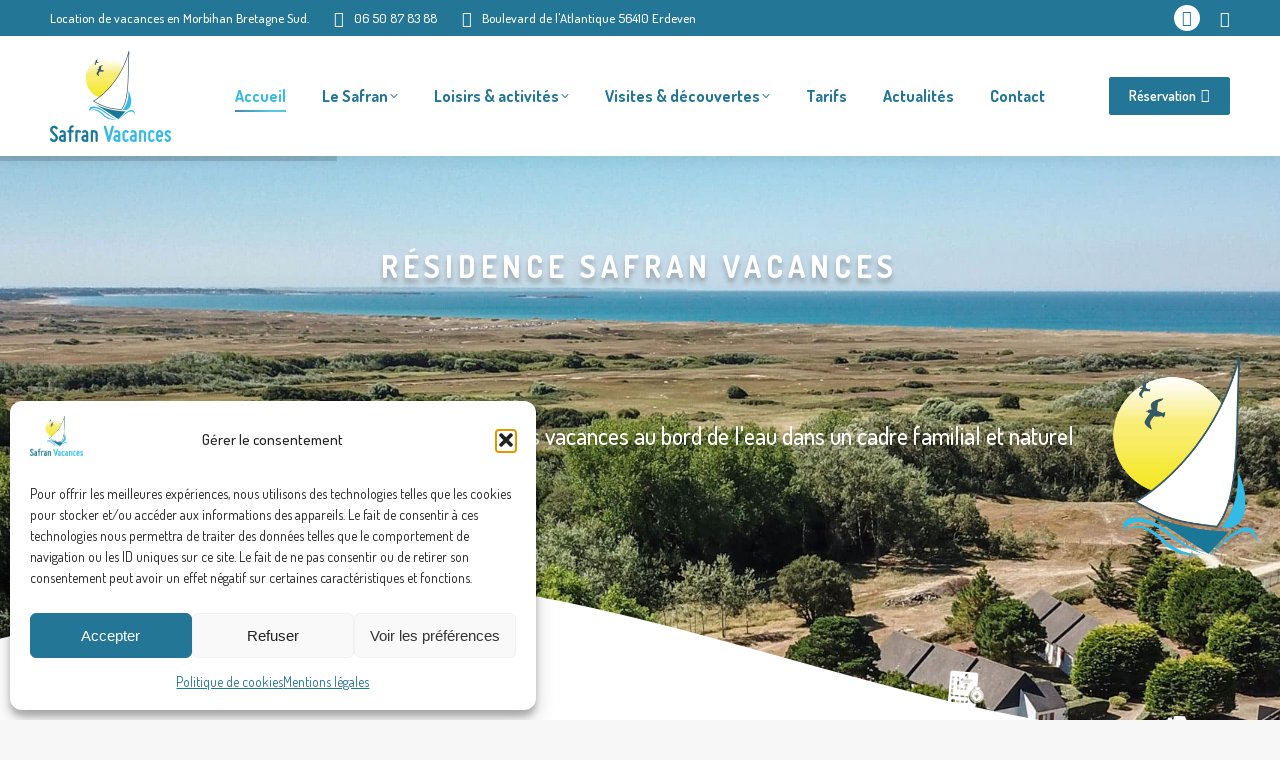

--- FILE ---
content_type: text/html; charset=UTF-8
request_url: https://www.safran-vacances.fr/
body_size: 44510
content:
<!DOCTYPE html>
<!--[if !(IE 6) | !(IE 7) | !(IE 8)  ]><!-->
<html lang="fr-FR" class="no-js">
<!--<![endif]-->
<head>
	<meta charset="UTF-8" />
				<meta name="viewport" content="width=device-width, initial-scale=1, maximum-scale=1, user-scalable=0"/>
			<meta name="theme-color" content="#36bbe5"/>	<link rel="profile" href="https://gmpg.org/xfn/11" />
	<meta name='robots' content='index, follow, max-image-preview:large, max-snippet:-1, max-video-preview:-1' />
	<style>img:is([sizes="auto" i], [sizes^="auto," i]) { contain-intrinsic-size: 3000px 1500px }</style>
	<!-- Google tag (gtag.js) consent mode dataLayer added by Site Kit -->
<script id="google_gtagjs-js-consent-mode-data-layer">
window.dataLayer = window.dataLayer || [];function gtag(){dataLayer.push(arguments);}
gtag('consent', 'default', {"ad_personalization":"denied","ad_storage":"denied","ad_user_data":"denied","analytics_storage":"denied","functionality_storage":"denied","security_storage":"denied","personalization_storage":"denied","region":["AT","BE","BG","CH","CY","CZ","DE","DK","EE","ES","FI","FR","GB","GR","HR","HU","IE","IS","IT","LI","LT","LU","LV","MT","NL","NO","PL","PT","RO","SE","SI","SK"],"wait_for_update":500});
window._googlesitekitConsentCategoryMap = {"statistics":["analytics_storage"],"marketing":["ad_storage","ad_user_data","ad_personalization"],"functional":["functionality_storage","security_storage"],"preferences":["personalization_storage"]};
window._googlesitekitConsents = {"ad_personalization":"denied","ad_storage":"denied","ad_user_data":"denied","analytics_storage":"denied","functionality_storage":"denied","security_storage":"denied","personalization_storage":"denied","region":["AT","BE","BG","CH","CY","CZ","DE","DK","EE","ES","FI","FR","GB","GR","HR","HU","IE","IS","IT","LI","LT","LU","LV","MT","NL","NO","PL","PT","RO","SE","SI","SK"],"wait_for_update":500};
</script>
<!-- End Google tag (gtag.js) consent mode dataLayer added by Site Kit -->

	<!-- This site is optimized with the Yoast SEO plugin v26.7 - https://yoast.com/wordpress/plugins/seo/ -->
	<title>Location maison de vacances à Erdeven en Morbihan sud.</title>
	<meta name="description" content="Location de maisons de vacances à Erdeven dans le Morbihan en Bretagne sud. Location de vacances située à 900 m de la plage, dans une résidence calme et familiale en pleine nature avec piscine chauffée, aire de jeux pour enfants..." />
	<link rel="canonical" href="https://www.safran-vacances.fr/" />
	<meta property="og:locale" content="fr_FR" />
	<meta property="og:type" content="website" />
	<meta property="og:title" content="Location maison de vacances à Erdeven en Morbihan sud." />
	<meta property="og:description" content="Location de maisons de vacances à Erdeven dans le Morbihan en Bretagne sud. Location de vacances située à 900 m de la plage, dans une résidence calme et familiale en pleine nature avec piscine chauffée, aire de jeux pour enfants..." />
	<meta property="og:url" content="https://www.safran-vacances.fr/" />
	<meta property="og:site_name" content="Safran Vacances" />
	<meta property="article:publisher" content="https://www.facebook.com/safranvacances/" />
	<meta property="article:modified_time" content="2025-03-17T23:45:07+00:00" />
	<meta property="og:image" content="https://www.safran-vacances.fr/wp-content/uploads/2023/01/accueil-safranvacances.webp" />
	<meta name="twitter:card" content="summary_large_image" />
	<script type="application/ld+json" class="yoast-schema-graph">{"@context":"https://schema.org","@graph":[{"@type":"WebPage","@id":"https://www.safran-vacances.fr/","url":"https://www.safran-vacances.fr/","name":"Location maison de vacances à Erdeven en Morbihan sud.","isPartOf":{"@id":"https://www.safran-vacances.fr/#website"},"about":{"@id":"https://www.safran-vacances.fr/#organization"},"primaryImageOfPage":{"@id":"https://www.safran-vacances.fr/#primaryimage"},"image":{"@id":"https://www.safran-vacances.fr/#primaryimage"},"thumbnailUrl":"https://www.safran-vacances.fr/wp-content/uploads/2023/01/accueil-safranvacances.webp","datePublished":"2017-10-30T10:11:31+00:00","dateModified":"2025-03-17T23:45:07+00:00","description":"Location de maisons de vacances à Erdeven dans le Morbihan en Bretagne sud. Location de vacances située à 900 m de la plage, dans une résidence calme et familiale en pleine nature avec piscine chauffée, aire de jeux pour enfants...","breadcrumb":{"@id":"https://www.safran-vacances.fr/#breadcrumb"},"inLanguage":"fr-FR","potentialAction":[{"@type":"ReadAction","target":["https://www.safran-vacances.fr/"]}]},{"@type":"ImageObject","inLanguage":"fr-FR","@id":"https://www.safran-vacances.fr/#primaryimage","url":"https://www.safran-vacances.fr/wp-content/uploads/2023/01/accueil-safranvacances.webp","contentUrl":"https://www.safran-vacances.fr/wp-content/uploads/2023/01/accueil-safranvacances.webp","width":1000,"height":373,"caption":"La résidence Le Safran vous accueille de février à octobre !"},{"@type":"BreadcrumbList","@id":"https://www.safran-vacances.fr/#breadcrumb","itemListElement":[{"@type":"ListItem","position":1,"name":"Accueil"}]},{"@type":"WebSite","@id":"https://www.safran-vacances.fr/#website","url":"https://www.safran-vacances.fr/","name":"Safran Vacances","description":"Location de vacances à Erdeven en Morbihan, Bretagne.","publisher":{"@id":"https://www.safran-vacances.fr/#organization"},"potentialAction":[{"@type":"SearchAction","target":{"@type":"EntryPoint","urlTemplate":"https://www.safran-vacances.fr/?s={search_term_string}"},"query-input":{"@type":"PropertyValueSpecification","valueRequired":true,"valueName":"search_term_string"}}],"inLanguage":"fr-FR"},{"@type":"Organization","@id":"https://www.safran-vacances.fr/#organization","name":"Safran Vacances","url":"https://www.safran-vacances.fr/","logo":{"@type":"ImageObject","inLanguage":"fr-FR","@id":"https://www.safran-vacances.fr/#/schema/logo/image/","url":"https://www.safran-vacances.fr/wp-content/uploads/2017/10/logo-safran-vacances.png","contentUrl":"https://www.safran-vacances.fr/wp-content/uploads/2017/10/logo-safran-vacances.png","width":121,"height":91,"caption":"Safran Vacances"},"image":{"@id":"https://www.safran-vacances.fr/#/schema/logo/image/"},"sameAs":["https://www.facebook.com/safranvacances/"]}]}</script>
	<meta name="msvalidate.01" content="C506D841A40BF76A76D3EDD83147BDC8" />
	<meta name="google-site-verification" content="ws6DTijgnHnnOfzcMI9U5lRWnehGtbGrL2dlFpRV0mw" />
	<!-- / Yoast SEO plugin. -->


<link rel='dns-prefetch' href='//www.googletagmanager.com' />
<link rel='dns-prefetch' href='//fonts.googleapis.com' />
<link rel="alternate" type="application/rss+xml" title="Safran Vacances &raquo; Flux" href="https://www.safran-vacances.fr/feed/" />
		<style>
			.lazyload,
			.lazyloading {
				max-width: 100%;
			}
		</style>
		<style id='classic-theme-styles-inline-css'>
/*! This file is auto-generated */
.wp-block-button__link{color:#fff;background-color:#32373c;border-radius:9999px;box-shadow:none;text-decoration:none;padding:calc(.667em + 2px) calc(1.333em + 2px);font-size:1.125em}.wp-block-file__button{background:#32373c;color:#fff;text-decoration:none}
</style>
<style id='global-styles-inline-css'>
:root{--wp--preset--aspect-ratio--square: 1;--wp--preset--aspect-ratio--4-3: 4/3;--wp--preset--aspect-ratio--3-4: 3/4;--wp--preset--aspect-ratio--3-2: 3/2;--wp--preset--aspect-ratio--2-3: 2/3;--wp--preset--aspect-ratio--16-9: 16/9;--wp--preset--aspect-ratio--9-16: 9/16;--wp--preset--color--black: #000000;--wp--preset--color--cyan-bluish-gray: #abb8c3;--wp--preset--color--white: #FFF;--wp--preset--color--pale-pink: #f78da7;--wp--preset--color--vivid-red: #cf2e2e;--wp--preset--color--luminous-vivid-orange: #ff6900;--wp--preset--color--luminous-vivid-amber: #fcb900;--wp--preset--color--light-green-cyan: #7bdcb5;--wp--preset--color--vivid-green-cyan: #00d084;--wp--preset--color--pale-cyan-blue: #8ed1fc;--wp--preset--color--vivid-cyan-blue: #0693e3;--wp--preset--color--vivid-purple: #9b51e0;--wp--preset--color--accent: #36bbe5;--wp--preset--color--dark-gray: #111;--wp--preset--color--light-gray: #767676;--wp--preset--gradient--vivid-cyan-blue-to-vivid-purple: linear-gradient(135deg,rgba(6,147,227,1) 0%,rgb(155,81,224) 100%);--wp--preset--gradient--light-green-cyan-to-vivid-green-cyan: linear-gradient(135deg,rgb(122,220,180) 0%,rgb(0,208,130) 100%);--wp--preset--gradient--luminous-vivid-amber-to-luminous-vivid-orange: linear-gradient(135deg,rgba(252,185,0,1) 0%,rgba(255,105,0,1) 100%);--wp--preset--gradient--luminous-vivid-orange-to-vivid-red: linear-gradient(135deg,rgba(255,105,0,1) 0%,rgb(207,46,46) 100%);--wp--preset--gradient--very-light-gray-to-cyan-bluish-gray: linear-gradient(135deg,rgb(238,238,238) 0%,rgb(169,184,195) 100%);--wp--preset--gradient--cool-to-warm-spectrum: linear-gradient(135deg,rgb(74,234,220) 0%,rgb(151,120,209) 20%,rgb(207,42,186) 40%,rgb(238,44,130) 60%,rgb(251,105,98) 80%,rgb(254,248,76) 100%);--wp--preset--gradient--blush-light-purple: linear-gradient(135deg,rgb(255,206,236) 0%,rgb(152,150,240) 100%);--wp--preset--gradient--blush-bordeaux: linear-gradient(135deg,rgb(254,205,165) 0%,rgb(254,45,45) 50%,rgb(107,0,62) 100%);--wp--preset--gradient--luminous-dusk: linear-gradient(135deg,rgb(255,203,112) 0%,rgb(199,81,192) 50%,rgb(65,88,208) 100%);--wp--preset--gradient--pale-ocean: linear-gradient(135deg,rgb(255,245,203) 0%,rgb(182,227,212) 50%,rgb(51,167,181) 100%);--wp--preset--gradient--electric-grass: linear-gradient(135deg,rgb(202,248,128) 0%,rgb(113,206,126) 100%);--wp--preset--gradient--midnight: linear-gradient(135deg,rgb(2,3,129) 0%,rgb(40,116,252) 100%);--wp--preset--font-size--small: 13px;--wp--preset--font-size--medium: 20px;--wp--preset--font-size--large: 36px;--wp--preset--font-size--x-large: 42px;--wp--preset--spacing--20: 0.44rem;--wp--preset--spacing--30: 0.67rem;--wp--preset--spacing--40: 1rem;--wp--preset--spacing--50: 1.5rem;--wp--preset--spacing--60: 2.25rem;--wp--preset--spacing--70: 3.38rem;--wp--preset--spacing--80: 5.06rem;--wp--preset--shadow--natural: 6px 6px 9px rgba(0, 0, 0, 0.2);--wp--preset--shadow--deep: 12px 12px 50px rgba(0, 0, 0, 0.4);--wp--preset--shadow--sharp: 6px 6px 0px rgba(0, 0, 0, 0.2);--wp--preset--shadow--outlined: 6px 6px 0px -3px rgba(255, 255, 255, 1), 6px 6px rgba(0, 0, 0, 1);--wp--preset--shadow--crisp: 6px 6px 0px rgba(0, 0, 0, 1);}:where(.is-layout-flex){gap: 0.5em;}:where(.is-layout-grid){gap: 0.5em;}body .is-layout-flex{display: flex;}.is-layout-flex{flex-wrap: wrap;align-items: center;}.is-layout-flex > :is(*, div){margin: 0;}body .is-layout-grid{display: grid;}.is-layout-grid > :is(*, div){margin: 0;}:where(.wp-block-columns.is-layout-flex){gap: 2em;}:where(.wp-block-columns.is-layout-grid){gap: 2em;}:where(.wp-block-post-template.is-layout-flex){gap: 1.25em;}:where(.wp-block-post-template.is-layout-grid){gap: 1.25em;}.has-black-color{color: var(--wp--preset--color--black) !important;}.has-cyan-bluish-gray-color{color: var(--wp--preset--color--cyan-bluish-gray) !important;}.has-white-color{color: var(--wp--preset--color--white) !important;}.has-pale-pink-color{color: var(--wp--preset--color--pale-pink) !important;}.has-vivid-red-color{color: var(--wp--preset--color--vivid-red) !important;}.has-luminous-vivid-orange-color{color: var(--wp--preset--color--luminous-vivid-orange) !important;}.has-luminous-vivid-amber-color{color: var(--wp--preset--color--luminous-vivid-amber) !important;}.has-light-green-cyan-color{color: var(--wp--preset--color--light-green-cyan) !important;}.has-vivid-green-cyan-color{color: var(--wp--preset--color--vivid-green-cyan) !important;}.has-pale-cyan-blue-color{color: var(--wp--preset--color--pale-cyan-blue) !important;}.has-vivid-cyan-blue-color{color: var(--wp--preset--color--vivid-cyan-blue) !important;}.has-vivid-purple-color{color: var(--wp--preset--color--vivid-purple) !important;}.has-black-background-color{background-color: var(--wp--preset--color--black) !important;}.has-cyan-bluish-gray-background-color{background-color: var(--wp--preset--color--cyan-bluish-gray) !important;}.has-white-background-color{background-color: var(--wp--preset--color--white) !important;}.has-pale-pink-background-color{background-color: var(--wp--preset--color--pale-pink) !important;}.has-vivid-red-background-color{background-color: var(--wp--preset--color--vivid-red) !important;}.has-luminous-vivid-orange-background-color{background-color: var(--wp--preset--color--luminous-vivid-orange) !important;}.has-luminous-vivid-amber-background-color{background-color: var(--wp--preset--color--luminous-vivid-amber) !important;}.has-light-green-cyan-background-color{background-color: var(--wp--preset--color--light-green-cyan) !important;}.has-vivid-green-cyan-background-color{background-color: var(--wp--preset--color--vivid-green-cyan) !important;}.has-pale-cyan-blue-background-color{background-color: var(--wp--preset--color--pale-cyan-blue) !important;}.has-vivid-cyan-blue-background-color{background-color: var(--wp--preset--color--vivid-cyan-blue) !important;}.has-vivid-purple-background-color{background-color: var(--wp--preset--color--vivid-purple) !important;}.has-black-border-color{border-color: var(--wp--preset--color--black) !important;}.has-cyan-bluish-gray-border-color{border-color: var(--wp--preset--color--cyan-bluish-gray) !important;}.has-white-border-color{border-color: var(--wp--preset--color--white) !important;}.has-pale-pink-border-color{border-color: var(--wp--preset--color--pale-pink) !important;}.has-vivid-red-border-color{border-color: var(--wp--preset--color--vivid-red) !important;}.has-luminous-vivid-orange-border-color{border-color: var(--wp--preset--color--luminous-vivid-orange) !important;}.has-luminous-vivid-amber-border-color{border-color: var(--wp--preset--color--luminous-vivid-amber) !important;}.has-light-green-cyan-border-color{border-color: var(--wp--preset--color--light-green-cyan) !important;}.has-vivid-green-cyan-border-color{border-color: var(--wp--preset--color--vivid-green-cyan) !important;}.has-pale-cyan-blue-border-color{border-color: var(--wp--preset--color--pale-cyan-blue) !important;}.has-vivid-cyan-blue-border-color{border-color: var(--wp--preset--color--vivid-cyan-blue) !important;}.has-vivid-purple-border-color{border-color: var(--wp--preset--color--vivid-purple) !important;}.has-vivid-cyan-blue-to-vivid-purple-gradient-background{background: var(--wp--preset--gradient--vivid-cyan-blue-to-vivid-purple) !important;}.has-light-green-cyan-to-vivid-green-cyan-gradient-background{background: var(--wp--preset--gradient--light-green-cyan-to-vivid-green-cyan) !important;}.has-luminous-vivid-amber-to-luminous-vivid-orange-gradient-background{background: var(--wp--preset--gradient--luminous-vivid-amber-to-luminous-vivid-orange) !important;}.has-luminous-vivid-orange-to-vivid-red-gradient-background{background: var(--wp--preset--gradient--luminous-vivid-orange-to-vivid-red) !important;}.has-very-light-gray-to-cyan-bluish-gray-gradient-background{background: var(--wp--preset--gradient--very-light-gray-to-cyan-bluish-gray) !important;}.has-cool-to-warm-spectrum-gradient-background{background: var(--wp--preset--gradient--cool-to-warm-spectrum) !important;}.has-blush-light-purple-gradient-background{background: var(--wp--preset--gradient--blush-light-purple) !important;}.has-blush-bordeaux-gradient-background{background: var(--wp--preset--gradient--blush-bordeaux) !important;}.has-luminous-dusk-gradient-background{background: var(--wp--preset--gradient--luminous-dusk) !important;}.has-pale-ocean-gradient-background{background: var(--wp--preset--gradient--pale-ocean) !important;}.has-electric-grass-gradient-background{background: var(--wp--preset--gradient--electric-grass) !important;}.has-midnight-gradient-background{background: var(--wp--preset--gradient--midnight) !important;}.has-small-font-size{font-size: var(--wp--preset--font-size--small) !important;}.has-medium-font-size{font-size: var(--wp--preset--font-size--medium) !important;}.has-large-font-size{font-size: var(--wp--preset--font-size--large) !important;}.has-x-large-font-size{font-size: var(--wp--preset--font-size--x-large) !important;}
:where(.wp-block-post-template.is-layout-flex){gap: 1.25em;}:where(.wp-block-post-template.is-layout-grid){gap: 1.25em;}
:where(.wp-block-columns.is-layout-flex){gap: 2em;}:where(.wp-block-columns.is-layout-grid){gap: 2em;}
:root :where(.wp-block-pullquote){font-size: 1.5em;line-height: 1.6;}
</style>
<link rel='stylesheet' id='contact-form-7-css' href='https://www.safran-vacances.fr/wp-content/plugins/contact-form-7/includes/css/styles.css?ver=6.1.4' media='all' />
<style id='contact-form-7-inline-css'>
.wpcf7 .wpcf7-recaptcha iframe {margin-bottom: 0;}.wpcf7 .wpcf7-recaptcha[data-align="center"] > div {margin: 0 auto;}.wpcf7 .wpcf7-recaptcha[data-align="right"] > div {margin: 0 0 0 auto;}
</style>
<link rel='stylesheet' id='hb-front-end-style-selectize-css' href='https://www.safran-vacances.fr/wp-content/plugins/hbook/front-end/css/selectize.default.css?ver=2.1.4' media='all' />
<link rel='stylesheet' id='hb-front-end-style-css' href='https://www.safran-vacances.fr/wp-content/plugins/hbook/front-end/css/hbook.css?ver=2.1.4' media='all' />
<link rel='stylesheet' id='cmplz-general-css' href='https://www.safran-vacances.fr/wp-content/plugins/complianz-gdpr/assets/css/cookieblocker.min.css?ver=1755505196' media='all' />
<link rel='stylesheet' id='grw-public-main-css-css' href='https://www.safran-vacances.fr/wp-content/plugins/widget-google-reviews/assets/css/public-main.css?ver=6.9.2' media='all' />
<link rel='stylesheet' id='the7-font-css' href='https://www.safran-vacances.fr/wp-content/themes/dt-the7/fonts/icomoon-the7-font/icomoon-the7-font.min.css?ver=12.9.1' media='all' />
<link rel='stylesheet' id='the7-awesome-fonts-css' href='https://www.safran-vacances.fr/wp-content/themes/dt-the7/fonts/FontAwesome/css/all.min.css?ver=12.9.1' media='all' />
<link rel='stylesheet' id='the7-awesome-fonts-back-css' href='https://www.safran-vacances.fr/wp-content/themes/dt-the7/fonts/FontAwesome/back-compat.min.css?ver=12.9.1' media='all' />
<link rel='stylesheet' id='the7-Defaults-css' href='https://www.safran-vacances.fr/wp-content/uploads/smile_fonts/Defaults/Defaults.css?ver=6.7.4' media='all' />
<link rel='stylesheet' id='the7-fontello-css' href='https://www.safran-vacances.fr/wp-content/themes/dt-the7/fonts/fontello/css/fontello.min.css?ver=12.9.1' media='all' />
<link rel='stylesheet' id='js_composer_front-css' href='https://www.safran-vacances.fr/wp-content/plugins/js_composer/assets/css/js_composer.min.css?ver=8.6.1' media='all' />
<link rel='stylesheet' id='dt-web-fonts-css' href='https://fonts.googleapis.com/css?family=Dosis:400,500,600,700%7COpen+Sans:400,600,700%7CRoboto:400,600,700%7CRaleway:400,600,700&#038;display=swap' media='all' />
<link rel='stylesheet' id='dt-main-css' href='https://www.safran-vacances.fr/wp-content/themes/dt-the7/css/main.min.css?ver=12.9.1' media='all' />
<style id='dt-main-inline-css'>
body #load {
  display: block;
  height: 100%;
  overflow: hidden;
  position: fixed;
  width: 100%;
  z-index: 9901;
  opacity: 1;
  visibility: visible;
  transition: all .35s ease-out;
}
.load-wrap {
  width: 100%;
  height: 100%;
  background-position: center center;
  background-repeat: no-repeat;
  text-align: center;
  display: -ms-flexbox;
  display: -ms-flex;
  display: flex;
  -ms-align-items: center;
  -ms-flex-align: center;
  align-items: center;
  -ms-flex-flow: column wrap;
  flex-flow: column wrap;
  -ms-flex-pack: center;
  -ms-justify-content: center;
  justify-content: center;
}
.load-wrap > svg {
  position: absolute;
  top: 50%;
  left: 50%;
  transform: translate(-50%,-50%);
}
#load {
  background: var(--the7-elementor-beautiful-loading-bg,transparent linear-gradient(135deg, #36bbe5 30%, #237696 100%));
  --the7-beautiful-spinner-color2: var(--the7-beautiful-spinner-color,rgba(255,255,255,0.3));
}

</style>
<link rel='stylesheet' id='the7-custom-scrollbar-css' href='https://www.safran-vacances.fr/wp-content/themes/dt-the7/lib/custom-scrollbar/custom-scrollbar.min.css?ver=12.9.1' media='all' />
<link rel='stylesheet' id='the7-wpbakery-css' href='https://www.safran-vacances.fr/wp-content/themes/dt-the7/css/wpbakery.min.css?ver=12.9.1' media='all' />
<link rel='stylesheet' id='the7-core-css' href='https://www.safran-vacances.fr/wp-content/plugins/dt-the7-core/assets/css/post-type.min.css?ver=2.7.12' media='all' />
<link rel='stylesheet' id='the7-css-vars-css' href='https://www.safran-vacances.fr/wp-content/uploads/the7-css/css-vars.css?ver=fc27dbc51a05' media='all' />
<link rel='stylesheet' id='dt-custom-css' href='https://www.safran-vacances.fr/wp-content/uploads/the7-css/custom.css?ver=fc27dbc51a05' media='all' />
<link rel='stylesheet' id='dt-media-css' href='https://www.safran-vacances.fr/wp-content/uploads/the7-css/media.css?ver=fc27dbc51a05' media='all' />
<link rel='stylesheet' id='the7-mega-menu-css' href='https://www.safran-vacances.fr/wp-content/uploads/the7-css/mega-menu.css?ver=fc27dbc51a05' media='all' />
<link rel='stylesheet' id='the7-elements-css' href='https://www.safran-vacances.fr/wp-content/uploads/the7-css/post-type-dynamic.css?ver=fc27dbc51a05' media='all' />
<link rel='stylesheet' id='style-css' href='https://www.safran-vacances.fr/wp-content/themes/dt-the7-child/style.css?ver=12.9.1' media='all' />
<link rel='stylesheet' id='ultimate-vc-addons-style-min-css' href='https://www.safran-vacances.fr/wp-content/plugins/Ultimate_VC_Addons/assets/min-css/ultimate.min.css?ver=3.21.1' media='all' />
<script src="https://www.safran-vacances.fr/wp-includes/js/jquery/jquery.min.js?ver=3.7.1" id="jquery-core-js"></script>
<script defer='defer' src="https://www.safran-vacances.fr/wp-includes/js/jquery/jquery-migrate.min.js?ver=3.4.1" id="jquery-migrate-js"></script>
<script defer='defer' src="//www.safran-vacances.fr/wp-content/plugins/revslider/sr6/assets/js/rbtools.min.js?ver=6.7.38" async id="tp-tools-js"></script>
<script defer='defer' src="//www.safran-vacances.fr/wp-content/plugins/revslider/sr6/assets/js/rs6.min.js?ver=6.7.38" async id="revmin-js"></script>
<script defer="defer" defer='defer' src="https://www.safran-vacances.fr/wp-content/plugins/widget-google-reviews/assets/js/public-main.js?ver=6.9.2" id="grw-public-main-js-js"></script>
<script id="dt-above-fold-js-extra">
var dtLocal = {"themeUrl":"https:\/\/www.safran-vacances.fr\/wp-content\/themes\/dt-the7","passText":"Pour voir ce contenu, entrer le mots de passe:","moreButtonText":{"loading":"Chargement...","loadMore":"Charger la suite"},"postID":"6","ajaxurl":"https:\/\/www.safran-vacances.fr\/wp-admin\/admin-ajax.php","REST":{"baseUrl":"https:\/\/www.safran-vacances.fr\/wp-json\/the7\/v1","endpoints":{"sendMail":"\/send-mail"}},"contactMessages":{"required":"One or more fields have an error. Please check and try again.","terms":"Please accept the privacy policy.","fillTheCaptchaError":"Please, fill the captcha."},"captchaSiteKey":"","ajaxNonce":"94316ef709","pageData":{"type":"page","template":"page","layout":null},"themeSettings":{"smoothScroll":"off","lazyLoading":false,"desktopHeader":{"height":120},"ToggleCaptionEnabled":"disabled","ToggleCaption":"Navigation","floatingHeader":{"showAfter":200,"showMenu":true,"height":60,"logo":{"showLogo":true,"html":"<img class=\" preload-me\" src=\"https:\/\/www.safran-vacances.fr\/wp-content\/uploads\/2017\/10\/logo-safran-vacances.png\" srcset=\"https:\/\/www.safran-vacances.fr\/wp-content\/uploads\/2017\/10\/logo-safran-vacances.png 121w, https:\/\/www.safran-vacances.fr\/wp-content\/uploads\/2017\/10\/logo-safran-vacances-retina.png 242w\" width=\"121\" height=\"91\"   sizes=\"121px\" alt=\"Safran Vacances\" \/>","url":"https:\/\/www.safran-vacances.fr\/"}},"topLine":{"floatingTopLine":{"logo":{"showLogo":false,"html":""}}},"mobileHeader":{"firstSwitchPoint":1200,"secondSwitchPoint":778,"firstSwitchPointHeight":90,"secondSwitchPointHeight":60,"mobileToggleCaptionEnabled":"disabled","mobileToggleCaption":"Menu"},"stickyMobileHeaderFirstSwitch":{"logo":{"html":"<img class=\" preload-me\" src=\"https:\/\/www.safran-vacances.fr\/wp-content\/uploads\/2017\/10\/logo-safran-vacances.png\" srcset=\"https:\/\/www.safran-vacances.fr\/wp-content\/uploads\/2017\/10\/logo-safran-vacances.png 121w, https:\/\/www.safran-vacances.fr\/wp-content\/uploads\/2017\/10\/logo-safran-vacances-retina.png 242w\" width=\"121\" height=\"91\"   sizes=\"121px\" alt=\"Safran Vacances\" \/>"}},"stickyMobileHeaderSecondSwitch":{"logo":{"html":"<img class=\" preload-me\" src=\"https:\/\/www.safran-vacances.fr\/wp-content\/uploads\/2017\/10\/logo-safran-vacances.png\" srcset=\"https:\/\/www.safran-vacances.fr\/wp-content\/uploads\/2017\/10\/logo-safran-vacances.png 121w, https:\/\/www.safran-vacances.fr\/wp-content\/uploads\/2017\/10\/logo-safran-vacances-retina.png 242w\" width=\"121\" height=\"91\"   sizes=\"121px\" alt=\"Safran Vacances\" \/>"}},"sidebar":{"switchPoint":990},"boxedWidth":"1340px"},"VCMobileScreenWidth":"768"};
var dtShare = {"shareButtonText":{"facebook":"Share on Facebook","twitter":"Share on X","pinterest":"Pin it","linkedin":"Share on Linkedin","whatsapp":"Share on Whatsapp"},"overlayOpacity":"85"};
</script>
<script defer='defer' src="https://www.safran-vacances.fr/wp-content/themes/dt-the7/js/above-the-fold.min.js?ver=12.9.1" id="dt-above-fold-js"></script>

<!-- Extrait de code de la balise Google (gtag.js) ajouté par Site Kit -->
<!-- Extrait Google Analytics ajouté par Site Kit -->
<!-- Extrait Google Ads ajouté par Site Kit -->
<script defer='defer' src="https://www.googletagmanager.com/gtag/js?id=GT-PL95HGM" id="google_gtagjs-js" async></script>
<script id="google_gtagjs-js-after">
window.dataLayer = window.dataLayer || [];function gtag(){dataLayer.push(arguments);}
gtag("set","linker",{"domains":["www.safran-vacances.fr"]});
gtag("js", new Date());
gtag("set", "developer_id.dZTNiMT", true);
gtag("config", "GT-PL95HGM");
gtag("config", "AW-976094968");
</script>
<script defer='defer' src="https://www.safran-vacances.fr/wp-includes/js/jquery/ui/core.min.js?ver=1.13.3" id="jquery-ui-core-js"></script>
<script defer='defer' src="https://www.safran-vacances.fr/wp-content/plugins/Ultimate_VC_Addons/assets/min-js/ultimate.min.js?ver=3.21.1" id="ultimate-vc-addons-script-js"></script>
<script defer='defer' src="https://www.safran-vacances.fr/wp-content/plugins/Ultimate_VC_Addons/assets/min-js/ultimate_bg.min.js?ver=3.21.1" id="ultimate-vc-addons-row-bg-js"></script>
<script></script><meta name="generator" content="Site Kit by Google 1.170.0" />
			<style type="text/css">
			.payments-history-table th,
			.payments-history-table td {
				text-align: left;
			}
			.payments-history-table .total-text,
			.payments-history-table .amount {
				text-align: right;
			}
			.payments-history-table .total-text {
				border-right: none;
			}
			.payments-history-table .amount {
				border-left: none;
			}
			.payments-history-table td.empty {
				border: none;
			}
			.payments-history-table .payment-date-head,
			.payments-history-table .payment-method-head {
				width: 37.5%;
			}
			.payments-history-table .amount-head {
				width: 25%;
			}
			</style>

							<style type="text/css">.hb-accom-list { max-width: 1260px; }</style>
							<style type="text/css">.hb-booking-details-form { max-width: 1260px; }</style>
							<style type="text/css">.hb-booking-search-form, .hb-accom-list, .hb-booking-details-form { margin: 0 auto; }</style>
			<style type="text/css">.hb-datepick-popup-wrapper, .hb-datepick-wrapper { background: #ffffff; }.hb-day-available, .hb-day-taken-start, .hb-day-taken-end, .hb-avail-caption-available { background: #ffffff; }.hb-dp-day-past, .hb-dp-day-closed, .hb-dp-day-not-selectable, .hb-dp-day-past.hb-day-taken-start:before, .hb-dp-day-past.hb-day-taken-end:before, .hb-dp-day-past.hb-day-fully-taken,.hb-dp-day-closed.hb-day-taken-start:before, .hb-dp-day-closed.hb-day-taken-end:before, .hb-dp-day-closed.hb-day-fully-taken { background: #dddddd; }.hb-dp-day-past, .hb-dp-day-closed, .hb-dp-day-not-selectable, .hb-dp-day-no-check-in { color: #888888; }.hb-dp-day-check-in, .hb-dp-day-check-out { background: #ccf7cc; }.hb-day-taken-start:before, .hb-day-taken-end:before, .hb-day-fully-taken, .hb-avail-caption-occupied { background: #f7d7dc; }.hb-dp-cmd-wrapper a, .hb-dp-cmd-close, .hb-people-popup-wrapper-close { background: #333333; }.hb-dp-cmd-wrapper a:hover, .hb-dp-cmd-close:hover, .hb-people-popup-wrapper-close:hover { background: #6f6f6f; }.hb-dp-cmd-wrapper a.hb-dp-disabled { background: #aaaaaa; }.hb-dp-cmd-wrapper a, .hb-dp-cmd-wrapper a:hover, a.hb-dp-cmd-close, a.hb-dp-cmd-close:hover, a.hb-people-popup-wrapper-close, a.hb-people-popup-wrapper-close:hover { color: #ffffff; }.hb-dp-multi .hb-dp-month:not(.first), .hb-dp-month-row + .hb-dp-month-row, .hb-datepick-legend { border-color: #cccccc; }.hb-datepick-popup-wrapper { box-shadow: 0 0 30px rgba(0,0,0,0.33), 0 0 3px rgba(0,0,0,0.2); }.hb-availability-calendar .hb-datepick-wrapper { box-shadow: 0 0 4px rgba(0,0,0,0.5); }.hb-people-popup-wrapper { box-shadow: 0 0 30px rgba(0,0,0,0.33), 0 0 3px rgba(0,0,0,0.2); }.hb-people-popup-wrapper { background: #ffffff; }</style>			<style>.cmplz-hidden {
					display: none !important;
				}</style>		<script>
			document.documentElement.className = document.documentElement.className.replace('no-js', 'js');
		</script>
				<style>
			.no-js img.lazyload {
				display: none;
			}

			figure.wp-block-image img.lazyloading {
				min-width: 150px;
			}

			.lazyload,
			.lazyloading {
				--smush-placeholder-width: 100px;
				--smush-placeholder-aspect-ratio: 1/1;
				width: var(--smush-image-width, var(--smush-placeholder-width)) !important;
				aspect-ratio: var(--smush-image-aspect-ratio, var(--smush-placeholder-aspect-ratio)) !important;
			}

						.lazyload, .lazyloading {
				opacity: 0;
			}

			.lazyloaded {
				opacity: 1;
				transition: opacity 400ms;
				transition-delay: 0ms;
			}

					</style>
		<meta name="generator" content="Powered by WPBakery Page Builder - drag and drop page builder for WordPress."/>
<style data-type="vc_custom-css">#superposition {
    z-index:99 !important;
}
#sep .ult-ih-container.ult-adjust-bottom-margin {
    margin-bottom: -20px !important;
}

#sepbas .vc_column-inner  {
    padding-top: 0px !important;
}

.cache {
    display:none !important;
    
}

@media screen and (max-width: 420px) {
#superposition {
    margin-top: 0 !important;
}
}</style><meta name="generator" content="Powered by Slider Revolution 6.7.38 - responsive, Mobile-Friendly Slider Plugin for WordPress with comfortable drag and drop interface." />
<script type="text/javascript" id="the7-loader-script">
document.addEventListener("DOMContentLoaded", function(event) {
	var load = document.getElementById("load");
	if(!load.classList.contains('loader-removed')){
		var removeLoading = setTimeout(function() {
			load.className += " loader-removed";
		}, 300);
	}
});
</script>
		<link rel="icon" href="https://www.safran-vacances.fr/wp-content/uploads/2018/03/icone-sv-16x16.png" type="image/png" sizes="16x16"/><link rel="icon" href="https://www.safran-vacances.fr/wp-content/uploads/2018/03/icone-sv-32x32.png" type="image/png" sizes="32x32"/><link rel="apple-touch-icon" href="https://www.safran-vacances.fr/wp-content/uploads/2018/03/icone-sv-60x60.png"><link rel="apple-touch-icon" sizes="76x76" href="https://www.safran-vacances.fr/wp-content/uploads/2018/03/icone-sv-76x76.png"><link rel="apple-touch-icon" sizes="120x120" href="https://www.safran-vacances.fr/wp-content/uploads/2018/03/icone-sv-120x120.png"><link rel="apple-touch-icon" sizes="152x152" href="https://www.safran-vacances.fr/wp-content/uploads/2018/03/icone-sv-152x152.png"><script>function setREVStartSize(e){
			//window.requestAnimationFrame(function() {
				window.RSIW = window.RSIW===undefined ? window.innerWidth : window.RSIW;
				window.RSIH = window.RSIH===undefined ? window.innerHeight : window.RSIH;
				try {
					var pw = document.getElementById(e.c).parentNode.offsetWidth,
						newh;
					pw = pw===0 || isNaN(pw) || (e.l=="fullwidth" || e.layout=="fullwidth") ? window.RSIW : pw;
					e.tabw = e.tabw===undefined ? 0 : parseInt(e.tabw);
					e.thumbw = e.thumbw===undefined ? 0 : parseInt(e.thumbw);
					e.tabh = e.tabh===undefined ? 0 : parseInt(e.tabh);
					e.thumbh = e.thumbh===undefined ? 0 : parseInt(e.thumbh);
					e.tabhide = e.tabhide===undefined ? 0 : parseInt(e.tabhide);
					e.thumbhide = e.thumbhide===undefined ? 0 : parseInt(e.thumbhide);
					e.mh = e.mh===undefined || e.mh=="" || e.mh==="auto" ? 0 : parseInt(e.mh,0);
					if(e.layout==="fullscreen" || e.l==="fullscreen")
						newh = Math.max(e.mh,window.RSIH);
					else{
						e.gw = Array.isArray(e.gw) ? e.gw : [e.gw];
						for (var i in e.rl) if (e.gw[i]===undefined || e.gw[i]===0) e.gw[i] = e.gw[i-1];
						e.gh = e.el===undefined || e.el==="" || (Array.isArray(e.el) && e.el.length==0)? e.gh : e.el;
						e.gh = Array.isArray(e.gh) ? e.gh : [e.gh];
						for (var i in e.rl) if (e.gh[i]===undefined || e.gh[i]===0) e.gh[i] = e.gh[i-1];
											
						var nl = new Array(e.rl.length),
							ix = 0,
							sl;
						e.tabw = e.tabhide>=pw ? 0 : e.tabw;
						e.thumbw = e.thumbhide>=pw ? 0 : e.thumbw;
						e.tabh = e.tabhide>=pw ? 0 : e.tabh;
						e.thumbh = e.thumbhide>=pw ? 0 : e.thumbh;
						for (var i in e.rl) nl[i] = e.rl[i]<window.RSIW ? 0 : e.rl[i];
						sl = nl[0];
						for (var i in nl) if (sl>nl[i] && nl[i]>0) { sl = nl[i]; ix=i;}
						var m = pw>(e.gw[ix]+e.tabw+e.thumbw) ? 1 : (pw-(e.tabw+e.thumbw)) / (e.gw[ix]);
						newh =  (e.gh[ix] * m) + (e.tabh + e.thumbh);
					}
					var el = document.getElementById(e.c);
					if (el!==null && el) el.style.height = newh+"px";
					el = document.getElementById(e.c+"_wrapper");
					if (el!==null && el) {
						el.style.height = newh+"px";
						el.style.display = "block";
					}
				} catch(e){
					console.log("Failure at Presize of Slider:" + e)
				}
			//});
		  };</script>
<style type="text/css" data-type="vc_shortcodes-custom-css">.vc_custom_1509557233008{margin-bottom: -50px !important;}.vc_custom_1509616014511{padding-top: 180px !important;}.vc_custom_1509465087797{padding-top: 20px !important;padding-bottom: 20px !important;background-color: rgba(253,213,160,0.3) !important;*background-color: rgb(253,213,160) !important;}</style><noscript><style> .wpb_animate_when_almost_visible { opacity: 1; }</style></noscript><meta name="facebook-domain-verification" content="m14yb0citdnwoprvvsi7uh0b1ru8dw" />
<!-- Google tag (gtag.js) -->
<script async src="https://www.googletagmanager.com/gtag/js?id=AW-858889485"></script>
<script>
  window.dataLayer = window.dataLayer || [];
  function gtag(){dataLayer.push(arguments);}
  gtag('js', new Date());

  gtag('config', 'AW-858889485');
</script>
<!-- Event snippet for Paiement initié conversion page -->
<script>
  gtag('event', 'conversion', {'send_to': 'AW-858889485/cHRvCLHYpagYEI26xpkD'});
</script>
<style id='the7-custom-inline-css' type='text/css'>
.logoedilikfooter__icon{background:transparent url("https://www.safran-vacances.fr/wp-content/uploads/2017/10/e-dilik-mini.png") 0 0 no-repeat;display:inline-block;height:17px;text-align:left;width:19px}

.wp-gr.wpac a.wp-google-name, .wp-gr .wp-google-powered {
	color:#fff !important;
}

.sub-nav, .main-nav .dt-mega-menu-wrap {
    -webkit-box-shadow: 0 0 5px 1px rgba(0,0,0,0.07) !important;
    box-shadow: 0 5px 5px 1px rgba(0,0,0,0.07) !important;
}

.sub-nav ul.sub-nav{
    -webkit-box-shadow: none !important;
    box-shadow: none !important;
}

.mobile-main-nav .sub-nav {
    -webkit-box-shadow: none !important;
    box-shadow: none !important;
}
</style>
</head>
<body id="the7-body" class="home page-template-default page page-id-6 wp-embed-responsive the7-core-ver-2.7.12 slideshow-on dt-responsive-on right-mobile-menu-close-icon ouside-menu-close-icon mobile-hamburger-close-bg-enable mobile-hamburger-close-bg-hover-enable  fade-medium-mobile-menu-close-icon fade-medium-menu-close-icon accent-gradient srcset-enabled btn-flat custom-btn-color custom-btn-hover-color outline-element-decoration phantom-slide phantom-shadow-decoration phantom-main-logo-on floating-mobile-menu-icon top-header first-switch-logo-left first-switch-menu-right second-switch-logo-left second-switch-menu-right layzr-loading-on popup-message-style the7-ver-12.9.1 dt-fa-compatibility wpb-js-composer js-comp-ver-8.6.1 vc_responsive">
<!-- The7 12.9.1 -->
<div id="load" class="ring-loader">
	<div class="load-wrap">
<style type="text/css">
    .the7-spinner {
        width: 72px;
        height: 72px;
        position: relative;
    }
    .the7-spinner > div {
        border-radius: 50%;
        width: 9px;
        left: 0;
        box-sizing: border-box;
        display: block;
        position: absolute;
        border: 9px solid #fff;
        width: 72px;
        height: 72px;
    }
    .the7-spinner-ring-bg{
        opacity: 0.25;
    }
    div.the7-spinner-ring {
        animation: spinner-animation 0.8s cubic-bezier(1, 1, 1, 1) infinite;
        border-color:var(--the7-beautiful-spinner-color2) transparent transparent transparent;
    }

    @keyframes spinner-animation{
        from{
            transform: rotate(0deg);
        }
        to {
            transform: rotate(360deg);
        }
    }
</style>

<div class="the7-spinner">
    <div class="the7-spinner-ring-bg"></div>
    <div class="the7-spinner-ring"></div>
</div></div>
</div>
<div id="page" >
	<a class="skip-link screen-reader-text" href="#content">Contenu en pleine largeur</a>

<div class="masthead inline-header center widgets full-height shadow-decoration shadow-mobile-header-decoration small-mobile-menu-icon mobile-menu-icon-bg-on mobile-menu-icon-hover-bg-on dt-parent-menu-clickable show-sub-menu-on-hover" >

	<div class="top-bar top-bar-line-hide">
	<div class="top-bar-bg" ></div>
	<div class="left-widgets mini-widgets"><div class="text-area show-on-desktop near-logo-first-switch in-menu-second-switch"><p>Location de vacances en Morbihan Bretagne Sud.</p>
</div><span class="mini-contacts phone show-on-desktop in-top-bar-left in-menu-second-switch"><i class="fa-fw icomoon-the7-font-the7-phone-03"></i>06 50 87 83 88</span><span class="mini-contacts address show-on-desktop in-top-bar-left in-menu-second-switch"><i class="fa-fw the7-mw-icon-address"></i>Boulevard de l'Atlantique 56410 Erdeven</span></div><div class="right-widgets mini-widgets"><div class="soc-ico show-on-desktop in-top-bar-right in-menu-second-switch custom-bg disabled-border border-off hover-accent-bg hover-disabled-border  hover-border-off"><a title="Facebook page opens in new window" href="https://www.facebook.com/safranvacances/" target="_blank" class="facebook"><span class="soc-font-icon"></span><span class="screen-reader-text">Facebook page opens in new window</span></a></div><div class="mini-search show-on-desktop in-top-bar-right in-menu-second-switch popup-search custom-icon"><form class="searchform mini-widget-searchform" role="search" method="get" action="https://www.safran-vacances.fr/">

	<div class="screen-reader-text">Search:</div>

	
		<a href="" class="submit text-disable"><i class=" mw-icon the7-mw-icon-search"></i></a>
		<div class="popup-search-wrap">
			<input type="text" aria-label="Search" class="field searchform-s" name="s" value="" placeholder="Saisissez votre recherche..." title="Search form"/>
			<a href="" class="search-icon"  aria-label="Search"><i class="the7-mw-icon-search" aria-hidden="true"></i></a>
		</div>

			<input type="submit" class="assistive-text searchsubmit" value="Go!"/>
</form>
</div></div></div>

	<header class="header-bar" role="banner">

		<div class="branding">
	<div id="site-title" class="assistive-text">Safran Vacances</div>
	<div id="site-description" class="assistive-text">Location de vacances à Erdeven en Morbihan, Bretagne.</div>
	<a class="same-logo" href="https://www.safran-vacances.fr/"><img class="preload-me lazyload" data-src="https://www.safran-vacances.fr/wp-content/uploads/2017/10/logo-safran-vacances.png" data-srcset="https://www.safran-vacances.fr/wp-content/uploads/2017/10/logo-safran-vacances.png 121w, https://www.safran-vacances.fr/wp-content/uploads/2017/10/logo-safran-vacances-retina.png 242w" width="121" height="91"   data-sizes="121px" alt="Safran Vacances" src="[data-uri]" style="--smush-placeholder-width: 121px; --smush-placeholder-aspect-ratio: 121/91;" /></a></div>

		<ul id="primary-menu" class="main-nav underline-decoration from-centre-line level-arrows-on outside-item-remove-margin"><li class="menu-item menu-item-type-post_type menu-item-object-page menu-item-home current-menu-item page_item page-item-6 current_page_item menu-item-56 act first depth-0"><a href='https://www.safran-vacances.fr/' data-level='1'><span class="menu-item-text"><span class="menu-text">Accueil</span></span></a></li> <li class="menu-item menu-item-type-post_type menu-item-object-page menu-item-has-children menu-item-55 has-children depth-0"><a href='https://www.safran-vacances.fr/residence-vacances-safran/' data-level='1' aria-haspopup='true' aria-expanded='false'><span class="menu-item-text"><span class="menu-text">Le Safran</span></span></a><ul class="sub-nav gradient-hover hover-style-bg level-arrows-on" role="group"><li class="menu-item menu-item-type-post_type menu-item-object-page menu-item-has-children menu-item-312 first has-children depth-1"><a href='https://www.safran-vacances.fr/residence-vacances-safran/maisons-vacances-erdeven/' data-level='2' aria-haspopup='true' aria-expanded='false'><span class="menu-item-text"><span class="menu-text">Nos maisons</span></span></a><ul class="sub-nav gradient-hover hover-style-bg level-arrows-on" role="group"><li class="menu-item menu-item-type-post_type menu-item-object-hb_accommodation menu-item-1791 first depth-2"><a href='https://www.safran-vacances.fr/maison/maison-type-2/' data-level='3'><span class="menu-item-text"><span class="menu-text">Maison(s) Type 2</span></span></a></li> <li class="menu-item menu-item-type-post_type menu-item-object-hb_accommodation menu-item-1792 depth-2"><a href='https://www.safran-vacances.fr/maison/maison-type-3/' data-level='3'><span class="menu-item-text"><span class="menu-text">Maison(s) Type 3</span></span></a></li> </ul></li> <li class="menu-item menu-item-type-post_type menu-item-object-page menu-item-353 depth-1"><a href='https://www.safran-vacances.fr/residence-vacances-safran/nos-equipements/' data-level='2'><span class="menu-item-text"><span class="menu-text">Nos équipements</span></span></a></li> <li class="menu-item menu-item-type-post_type menu-item-object-page menu-item-385 depth-1"><a href='https://www.safran-vacances.fr/temoignages-avis-clients/' data-level='2'><span class="menu-item-text"><span class="menu-text">Nos témoignages</span></span></a></li> </ul></li> <li class="menu-item menu-item-type-post_type menu-item-object-page menu-item-has-children menu-item-54 has-children depth-0"><a href='https://www.safran-vacances.fr/loisirs-activites-morbihan/' data-level='1' aria-haspopup='true' aria-expanded='false'><span class="menu-item-text"><span class="menu-text">Loisirs &amp; activités</span></span></a><ul class="sub-nav gradient-hover hover-style-bg level-arrows-on" role="group"><li class="menu-item menu-item-type-post_type menu-item-object-page menu-item-1195 first depth-1"><a href='https://www.safran-vacances.fr/activites-sports-nautiques/' data-level='2'><span class="menu-item-text"><span class="menu-text">Activités et sports nautiques</span></span></a></li> <li class="menu-item menu-item-type-post_type menu-item-object-page menu-item-1194 depth-1"><a href='https://www.safran-vacances.fr/activites-et-sports-terrestres/' data-level='2'><span class="menu-item-text"><span class="menu-text">Activités et sports terrestres</span></span></a></li> </ul></li> <li class="menu-item menu-item-type-post_type menu-item-object-page menu-item-has-children menu-item-53 has-children depth-0"><a href='https://www.safran-vacances.fr/visites-decouvertes-bretagne-sud/' data-level='1' aria-haspopup='true' aria-expanded='false'><span class="menu-item-text"><span class="menu-text">Visites &amp; découvertes</span></span></a><ul class="sub-nav gradient-hover hover-style-bg level-arrows-on" role="group"><li class="menu-item menu-item-type-post_type menu-item-object-page menu-item-has-children menu-item-510 first has-children depth-1"><a href='https://www.safran-vacances.fr/visites-decouvertes-bretagne-sud/erdeven/' data-level='2' aria-haspopup='true' aria-expanded='false'><span class="menu-item-text"><span class="menu-text">Erdeven</span></span></a><ul class="sub-nav gradient-hover hover-style-bg level-arrows-on" role="group"><li class="menu-item menu-item-type-post_type menu-item-object-page menu-item-1158 first depth-2"><a href='https://www.safran-vacances.fr/visites-decouvertes-bretagne-sud/erdeven/patrimoine-architectural/' data-level='3'><span class="menu-item-text"><span class="menu-text">Patrimoine architectural</span></span></a></li> <li class="menu-item menu-item-type-post_type menu-item-object-page menu-item-1152 depth-2"><a href='https://www.safran-vacances.fr/visites-decouvertes-bretagne-sud/erdeven/patrimoine-megalithique/' data-level='3'><span class="menu-item-text"><span class="menu-text">Patrimoine mégalithique</span></span></a></li> </ul></li> <li class="menu-item menu-item-type-post_type menu-item-object-page menu-item-509 depth-1"><a href='https://www.safran-vacances.fr/visites-decouvertes-bretagne-sud/port-ria-etel-saint-cado/' data-level='2'><span class="menu-item-text"><span class="menu-text">La Ria d&rsquo;Etel et Saint Cado</span></span></a></li> <li class="menu-item menu-item-type-post_type menu-item-object-page menu-item-534 depth-1"><a href='https://www.safran-vacances.fr/visites-decouvertes-bretagne-sud/carnac/' data-level='2'><span class="menu-item-text"><span class="menu-text">Carnac</span></span></a></li> <li class="menu-item menu-item-type-post_type menu-item-object-page menu-item-566 depth-1"><a href='https://www.safran-vacances.fr/visites-decouvertes-bretagne-sud/la-trinite-sur-mer/' data-level='2'><span class="menu-item-text"><span class="menu-text">La Trinité sur mer</span></span></a></li> <li class="menu-item menu-item-type-post_type menu-item-object-page menu-item-560 depth-1"><a href='https://www.safran-vacances.fr/visites-decouvertes-bretagne-sud/quiberon/' data-level='2'><span class="menu-item-text"><span class="menu-text">Quiberon</span></span></a></li> <li class="menu-item menu-item-type-post_type menu-item-object-page menu-item-561 depth-1"><a href='https://www.safran-vacances.fr/visites-decouvertes-bretagne-sud/le-golfe-du-morbihan/' data-level='2'><span class="menu-item-text"><span class="menu-text">Le Golfe du Morbihan</span></span></a></li> </ul></li> <li class="menu-item menu-item-type-post_type menu-item-object-page menu-item-52 depth-0"><a href='https://www.safran-vacances.fr/tarifs-locations-maisons-morbihan/' data-level='1'><span class="menu-item-text"><span class="menu-text">Tarifs</span></span></a></li> <li class="menu-item menu-item-type-post_type menu-item-object-page menu-item-629 depth-0"><a href='https://www.safran-vacances.fr/actualites/' data-level='1'><span class="menu-item-text"><span class="menu-text">Actualités</span></span></a></li> <li class="menu-item menu-item-type-post_type menu-item-object-page menu-item-50 last depth-0"><a href='https://www.safran-vacances.fr/contact/' data-level='1'><span class="menu-item-text"><span class="menu-text">Contact</span></span></a></li> </ul>
		<div class="mini-widgets"><a href="https://www.safran-vacances.fr/reservation-location-vacances-morbihan/" class="microwidget-btn mini-button header-elements-button-1 show-on-desktop near-logo-first-switch near-logo-second-switch microwidget-btn-bg-on microwidget-btn-hover-bg-on border-on hover-border-on btn-icon-align-right" ><span>Réservation</span><i class="icomoon-the7-font-the7-tag-06"></i></a></div>
	</header>

</div>
<div role="navigation" aria-label="Main Menu" class="dt-mobile-header mobile-menu-show-divider">
	<div class="dt-close-mobile-menu-icon" aria-label="Close" role="button" tabindex="0"><div class="close-line-wrap"><span class="close-line"></span><span class="close-line"></span><span class="close-line"></span></div></div>	<ul id="mobile-menu" class="mobile-main-nav">
		<li class="menu-item menu-item-type-post_type menu-item-object-page menu-item-home current-menu-item page_item page-item-6 current_page_item menu-item-56 act first depth-0"><a href='https://www.safran-vacances.fr/' data-level='1'><span class="menu-item-text"><span class="menu-text">Accueil</span></span></a></li> <li class="menu-item menu-item-type-post_type menu-item-object-page menu-item-has-children menu-item-55 has-children depth-0"><a href='https://www.safran-vacances.fr/residence-vacances-safran/' data-level='1' aria-haspopup='true' aria-expanded='false'><span class="menu-item-text"><span class="menu-text">Le Safran</span></span></a><ul class="sub-nav gradient-hover hover-style-bg level-arrows-on" role="group"><li class="menu-item menu-item-type-post_type menu-item-object-page menu-item-has-children menu-item-312 first has-children depth-1"><a href='https://www.safran-vacances.fr/residence-vacances-safran/maisons-vacances-erdeven/' data-level='2' aria-haspopup='true' aria-expanded='false'><span class="menu-item-text"><span class="menu-text">Nos maisons</span></span></a><ul class="sub-nav gradient-hover hover-style-bg level-arrows-on" role="group"><li class="menu-item menu-item-type-post_type menu-item-object-hb_accommodation menu-item-1791 first depth-2"><a href='https://www.safran-vacances.fr/maison/maison-type-2/' data-level='3'><span class="menu-item-text"><span class="menu-text">Maison(s) Type 2</span></span></a></li> <li class="menu-item menu-item-type-post_type menu-item-object-hb_accommodation menu-item-1792 depth-2"><a href='https://www.safran-vacances.fr/maison/maison-type-3/' data-level='3'><span class="menu-item-text"><span class="menu-text">Maison(s) Type 3</span></span></a></li> </ul></li> <li class="menu-item menu-item-type-post_type menu-item-object-page menu-item-353 depth-1"><a href='https://www.safran-vacances.fr/residence-vacances-safran/nos-equipements/' data-level='2'><span class="menu-item-text"><span class="menu-text">Nos équipements</span></span></a></li> <li class="menu-item menu-item-type-post_type menu-item-object-page menu-item-385 depth-1"><a href='https://www.safran-vacances.fr/temoignages-avis-clients/' data-level='2'><span class="menu-item-text"><span class="menu-text">Nos témoignages</span></span></a></li> </ul></li> <li class="menu-item menu-item-type-post_type menu-item-object-page menu-item-has-children menu-item-54 has-children depth-0"><a href='https://www.safran-vacances.fr/loisirs-activites-morbihan/' data-level='1' aria-haspopup='true' aria-expanded='false'><span class="menu-item-text"><span class="menu-text">Loisirs &amp; activités</span></span></a><ul class="sub-nav gradient-hover hover-style-bg level-arrows-on" role="group"><li class="menu-item menu-item-type-post_type menu-item-object-page menu-item-1195 first depth-1"><a href='https://www.safran-vacances.fr/activites-sports-nautiques/' data-level='2'><span class="menu-item-text"><span class="menu-text">Activités et sports nautiques</span></span></a></li> <li class="menu-item menu-item-type-post_type menu-item-object-page menu-item-1194 depth-1"><a href='https://www.safran-vacances.fr/activites-et-sports-terrestres/' data-level='2'><span class="menu-item-text"><span class="menu-text">Activités et sports terrestres</span></span></a></li> </ul></li> <li class="menu-item menu-item-type-post_type menu-item-object-page menu-item-has-children menu-item-53 has-children depth-0"><a href='https://www.safran-vacances.fr/visites-decouvertes-bretagne-sud/' data-level='1' aria-haspopup='true' aria-expanded='false'><span class="menu-item-text"><span class="menu-text">Visites &amp; découvertes</span></span></a><ul class="sub-nav gradient-hover hover-style-bg level-arrows-on" role="group"><li class="menu-item menu-item-type-post_type menu-item-object-page menu-item-has-children menu-item-510 first has-children depth-1"><a href='https://www.safran-vacances.fr/visites-decouvertes-bretagne-sud/erdeven/' data-level='2' aria-haspopup='true' aria-expanded='false'><span class="menu-item-text"><span class="menu-text">Erdeven</span></span></a><ul class="sub-nav gradient-hover hover-style-bg level-arrows-on" role="group"><li class="menu-item menu-item-type-post_type menu-item-object-page menu-item-1158 first depth-2"><a href='https://www.safran-vacances.fr/visites-decouvertes-bretagne-sud/erdeven/patrimoine-architectural/' data-level='3'><span class="menu-item-text"><span class="menu-text">Patrimoine architectural</span></span></a></li> <li class="menu-item menu-item-type-post_type menu-item-object-page menu-item-1152 depth-2"><a href='https://www.safran-vacances.fr/visites-decouvertes-bretagne-sud/erdeven/patrimoine-megalithique/' data-level='3'><span class="menu-item-text"><span class="menu-text">Patrimoine mégalithique</span></span></a></li> </ul></li> <li class="menu-item menu-item-type-post_type menu-item-object-page menu-item-509 depth-1"><a href='https://www.safran-vacances.fr/visites-decouvertes-bretagne-sud/port-ria-etel-saint-cado/' data-level='2'><span class="menu-item-text"><span class="menu-text">La Ria d&rsquo;Etel et Saint Cado</span></span></a></li> <li class="menu-item menu-item-type-post_type menu-item-object-page menu-item-534 depth-1"><a href='https://www.safran-vacances.fr/visites-decouvertes-bretagne-sud/carnac/' data-level='2'><span class="menu-item-text"><span class="menu-text">Carnac</span></span></a></li> <li class="menu-item menu-item-type-post_type menu-item-object-page menu-item-566 depth-1"><a href='https://www.safran-vacances.fr/visites-decouvertes-bretagne-sud/la-trinite-sur-mer/' data-level='2'><span class="menu-item-text"><span class="menu-text">La Trinité sur mer</span></span></a></li> <li class="menu-item menu-item-type-post_type menu-item-object-page menu-item-560 depth-1"><a href='https://www.safran-vacances.fr/visites-decouvertes-bretagne-sud/quiberon/' data-level='2'><span class="menu-item-text"><span class="menu-text">Quiberon</span></span></a></li> <li class="menu-item menu-item-type-post_type menu-item-object-page menu-item-561 depth-1"><a href='https://www.safran-vacances.fr/visites-decouvertes-bretagne-sud/le-golfe-du-morbihan/' data-level='2'><span class="menu-item-text"><span class="menu-text">Le Golfe du Morbihan</span></span></a></li> </ul></li> <li class="menu-item menu-item-type-post_type menu-item-object-page menu-item-52 depth-0"><a href='https://www.safran-vacances.fr/tarifs-locations-maisons-morbihan/' data-level='1'><span class="menu-item-text"><span class="menu-text">Tarifs</span></span></a></li> <li class="menu-item menu-item-type-post_type menu-item-object-page menu-item-629 depth-0"><a href='https://www.safran-vacances.fr/actualites/' data-level='1'><span class="menu-item-text"><span class="menu-text">Actualités</span></span></a></li> <li class="menu-item menu-item-type-post_type menu-item-object-page menu-item-50 last depth-0"><a href='https://www.safran-vacances.fr/contact/' data-level='1'><span class="menu-item-text"><span class="menu-text">Contact</span></span></a></li> 	</ul>
	<div class='mobile-mini-widgets-in-menu'></div>
</div>

<style id="the7-page-content-style">
#main {
  padding-top: 0px;
}
@media screen and (max-width: 778px) {
  #main {
    padding-top: 0px;
  }
}

</style><div id="main-slideshow">
			<!-- START banniereaccueil REVOLUTION SLIDER 6.7.38 --><p class="rs-p-wp-fix"></p>
			<rs-module-wrap id="rev_slider_1_1_wrapper" data-source="gallery" style="visibility:hidden;background:transparent;padding:0;margin:0px auto;margin-top:0;margin-bottom:0;">
				<rs-module id="rev_slider_1_1" style="" data-version="6.7.38">
					<rs-slides style="overflow: hidden; position: absolute;">
						<rs-slide style="position: absolute;" data-key="rs-13" data-title="Slide" data-thumb="//www.safran-vacances.fr/wp-content/uploads/2021/01/banniere-2021-safran-vacances-100x50.jpg" data-anim="ms:600;r:0;" data-in="o:0;" data-out="a:false;">
							<img src="//www.safran-vacances.fr/wp-content/plugins/revslider/sr6/assets/assets/dummy.png" alt="Photo vue aérienne Safran Vacacances" title="banniere-2021-safran-vacances" width="2000" height="800" class="rev-slidebg tp-rs-img rs-lazyload" data-lazyload="//www.safran-vacances.fr/wp-content/uploads/2021/01/banniere-2021-safran-vacances.jpg" data-parallax="off" data-no-retina>
<!--
							--><h1
								id="slider-1-slide-13-layer-1" 
								class="rs-layer rs-pxl-3"
								data-type="text"
								data-color="#ffffff"
								data-tsh="v:5px;b:5px;"
								data-rsp_ch="on"
								data-xy="x:c;y:90px;"
								data-text="s:30;l:40;ls:5px;fw:700;a:inherit;"
								data-frame_999="o:0;st:w;sR:8700;"
								style="z-index:5;font-family:'Dosis';text-transform:uppercase;"
							>Résidence Safran Vacances 
							</h1><!--

							--><rs-layer
								id="slider-1-slide-13-layer-2" 
								class="rs-pxl-2"
								data-type="text"
								data-color="#ffffff"
								data-tsh="v:5px;b:5px;"
								data-rsp_ch="on"
								data-xy="x:c;xo:150px;y:c;yo:-20px;"
								data-text="s:24;l:34;fw:500;a:inherit;"
								data-frame_999="o:0;st:w;sR:8700;"
								style="z-index:6;font-family:'Dosis';"
							>Des vacances au bord de l'eau dans un cadre familial et naturel 
							</rs-layer><!--
-->					</rs-slide>
						<rs-slide style="position: absolute;" data-key="rs-12" data-title="Slide" data-thumb="//www.safran-vacances.fr/wp-content/uploads/2020/05/banniere-safran-2020-100x50.jpg" data-anim="ms:600;r:0;" data-in="o:0;" data-out="a:false;">
							<img src="//www.safran-vacances.fr/wp-content/plugins/revslider/sr6/assets/assets/dummy.png" alt="Accès Plage de Kerhillio" title="banniere-safran-2020" width="2000" height="600" class="rev-slidebg tp-rs-img rs-lazyload" data-lazyload="//www.safran-vacances.fr/wp-content/uploads/2020/05/banniere-safran-2020.jpg" data-parallax="off" data-no-retina>
<!--
							--><h1
								id="slider-1-slide-12-layer-1" 
								class="rs-layer rs-pxl-3"
								data-type="text"
								data-color="#ffffff"
								data-tsh="v:5px;b:5px;"
								data-rsp_ch="on"
								data-xy="x:c;y:90px;"
								data-text="s:30;l:40;ls:5px;fw:700;a:inherit;"
								data-frame_999="o:0;st:w;sR:8700;"
								style="z-index:5;font-family:'Dosis';text-transform:uppercase;"
							>Résidence Safran Vacances 
							</h1><!--

							--><rs-layer
								id="slider-1-slide-12-layer-2" 
								class="rs-pxl-2"
								data-type="text"
								data-color="#ffffff"
								data-tsh="v:5px;b:5px;"
								data-rsp_ch="on"
								data-xy="x:c;xo:150px;y:c;yo:-20px;"
								data-text="s:24;l:34;fw:500;a:inherit;"
								data-frame_999="o:0;st:w;sR:8700;"
								style="z-index:6;font-family:'Dosis';"
							>Des vacances à 900m de la plage dans un site naturel... 
							</rs-layer><!--
-->					</rs-slide>
						<rs-slide style="position: absolute;" data-key="rs-9" data-title="Slide" data-thumb="//www.safran-vacances.fr/wp-content/uploads/2017/11/banniere1-safran-location-bord-mer-100x50.jpg" data-anim="ms:600;r:0;" data-in="o:0;" data-out="a:false;">
							<img src="//www.safran-vacances.fr/wp-content/plugins/revslider/sr6/assets/assets/dummy.png" alt="" title="Accueil" class="rev-slidebg tp-rs-img rs-lazyload" data-lazyload="//www.safran-vacances.fr/wp-content/uploads/2017/11/banniere1-safran-location-bord-mer.jpg" data-parallax="off" data-no-retina>
<!--
							--><h1
								id="slider-1-slide-9-layer-1" 
								class="rs-layer rs-pxl-3"
								data-type="text"
								data-color="#ffffff"
								data-tsh="v:5px;b:5px;"
								data-rsp_ch="on"
								data-xy="x:c;y:90px;"
								data-text="s:30;l:40;ls:5px;fw:700;a:inherit;"
								data-frame_999="o:0;st:w;sR:8700;"
								style="z-index:5;font-family:'Dosis';text-transform:uppercase;"
							>Résidence Safran Vacances 
							</h1><!--

							--><rs-layer
								id="slider-1-slide-9-layer-2" 
								class="rs-pxl-2"
								data-type="text"
								data-color="#ffffff"
								data-tsh="v:5px;b:5px;"
								data-rsp_ch="on"
								data-xy="x:c;xo:150px;y:c;yo:-20px;"
								data-text="s:24;l:34;fw:500;a:inherit;"
								data-frame_999="o:0;st:w;sR:8700;"
								style="z-index:6;font-family:'Dosis';"
							>Découvrez notre résidence avec la mer à 900 m,<br/>piscine chauffée, tennis... 
							</rs-layer><!--
-->					</rs-slide>
						<rs-slide style="position: absolute;" data-key="rs-4" data-title="Slide" data-thumb="//www.safran-vacances.fr/wp-content/uploads/2017/11/banniere-safran-char-voile-100x50.jpg" data-anim="ms:600;r:0;" data-in="o:0;" data-out="a:false;">
							<img src="//www.safran-vacances.fr/wp-content/plugins/revslider/sr6/assets/assets/dummy.png" alt="" title="Accueil" class="rev-slidebg tp-rs-img rs-lazyload" data-lazyload="//www.safran-vacances.fr/wp-content/uploads/2017/11/banniere-safran-char-voile.jpg" data-parallax="off" data-no-retina>
<!--
							--><h2
								id="slider-1-slide-4-layer-1" 
								class="rs-layer medium_text"
								data-type="text"
								data-color="#fff"
								data-tsh="v:5px;b:5px;"
								data-rsp_ch="on"
								data-xy="x:c;y:90px;"
								data-text="s:30;l:40;ls:5px;fw:700;a:inherit;"
								data-frame_999="o:0;st:w;sR:8700;"
								style="z-index:5;font-family:'Dosis';text-transform:uppercase;position:absolute;text-shadow:0px 2px 5px rgba(0, 0, 0, 0.5)
white-space:nowrap;"
							>Kite-surf, char à voile, surf...<br/>Pratiquez le sport nautique de votre choix 
							</h2><!--
-->					</rs-slide>
					</rs-slides>
					<rs-static-layers class="rs-stl-visible"><!--

							--><rs-layer
								id="slider-1-slide-1-layer-5" 
								class="rs-layer-static"
								data-type="image"
								data-rsp_ch="on"
								data-xy="x:c;y:b;"
								data-text="l:22;a:inherit;"
								data-dim="w:3000px;h:250px;"
								data-onslides="s:1;"
								data-frame_999="o:0;st:w;sR:8700;"
								style="z-index:10;"
							><img src="//www.safran-vacances.fr/wp-content/plugins/revslider/sr6/assets/assets/dummy.png" alt="" class="tp-rs-img rs-lazyload" width="3000" height="250" data-lazyload="//www.safran-vacances.fr/wp-content/uploads/2017/10/masque-banniere.png" data-no-retina> 
							</rs-layer><!--

							--><rs-layer
								id="slider-1-slide-1-layer-7" 
								class="rs-pxl-1 rs-layer-static"
								data-type="image"
								data-rsp_ch="on"
								data-xy="x:345px;y:b;yo:170px;"
								data-text="l:22;a:inherit;"
								data-dim="w:46px;h:57px;"
								data-onslides="s:1;"
								data-frame_999="o:0;st:w;sR:8700;"
								style="z-index:11;"
							><img src="//www.safran-vacances.fr/wp-content/plugins/revslider/sr6/assets/assets/dummy.png" alt="" class="tp-rs-img rs-lazyload" width="46" height="57" data-lazyload="//www.safran-vacances.fr/wp-content/uploads/2017/10/famille-vacances.png" data-no-retina> 
							</rs-layer><!--

							--><rs-layer
								id="slider-1-slide-1-layer-9" 
								class="rs-pxl-2 rs-layer-static"
								data-type="image"
								data-rsp_ch="on"
								data-xy="x:113px;y:b;yo:151px;"
								data-text="l:22;a:inherit;"
								data-dim="w:33px;h:33px;"
								data-onslides="s:1;"
								data-frame_0="rZ:-15;"
								data-frame_1="rZ:-15;"
								data-frame_999="o:0;st:w;sR:8700;"
								style="z-index:12;"
							><img src="//www.safran-vacances.fr/wp-content/plugins/revslider/sr6/assets/assets/dummy.png" alt="" class="tp-rs-img rs-lazyload" width="33" height="33" data-lazyload="//www.safran-vacances.fr/wp-content/uploads/2017/10/panneau-plage-morbihan.png" data-no-retina> 
							</rs-layer><!--

							--><rs-layer
								id="slider-1-slide-1-layer-10" 
								class="rs-pxl-3 rs-layer-static"
								data-type="image"
								data-rsp_ch="on"
								data-xy="x:c;xo:327px;y:b;yo:49px;"
								data-text="l:22;a:inherit;"
								data-dim="w:35px;h:35px;"
								data-onslides="s:1;"
								data-frame_0="rZ:5;"
								data-frame_1="rZ:5;"
								data-frame_999="o:0;st:w;sR:8700;"
								style="z-index:13;"
							><img src="//www.safran-vacances.fr/wp-content/plugins/revslider/sr6/assets/assets/dummy.png" alt="" class="tp-rs-img rs-lazyload" width="35" height="35" data-lazyload="//www.safran-vacances.fr/wp-content/uploads/2017/10/carte-vacances.png" data-no-retina> 
							</rs-layer><!--

							--><rs-layer
								id="slider-1-slide-1-layer-11" 
								class="rs-pxl-1 rs-layer-static"
								data-type="image"
								data-rsp_ch="on"
								data-xy="x:c;xo:537px;y:b;yo:18px;"
								data-text="l:22;a:inherit;"
								data-dim="w:24px;h:22px;"
								data-onslides="s:1;"
								data-frame_999="o:0;st:w;sR:8700;"
								style="z-index:14;"
							><img src="//www.safran-vacances.fr/wp-content/plugins/revslider/sr6/assets/assets/dummy.png" alt="" class="tp-rs-img rs-lazyload" width="24" height="22" data-lazyload="//www.safran-vacances.fr/wp-content/uploads/2017/10/appareil-photo.png" data-no-retina> 
							</rs-layer><!--

							--><rs-layer
								id="slider-1-slide-1-layer-13" 
								class="rs-pxl-2 rs-layer-static"
								data-type="image"
								data-rsp_ch="on"
								data-xy="x:r;y:c;"
								data-text="l:22;a:inherit;"
								data-dim="w:150px;h:198px;"
								data-onslides="s:1;"
								data-frame_999="o:0;st:w;sR:8700;"
								style="z-index:15;"
							><img src="//www.safran-vacances.fr/wp-content/plugins/revslider/sr6/assets/assets/dummy.png" alt="" class="tp-rs-img rs-lazyload" width="274" height="362" data-lazyload="//www.safran-vacances.fr/wp-content/uploads/2017/11/sigle-safran-vacances-couleurs.png" data-no-retina> 
							</rs-layer><!--
					--></rs-static-layers>
				</rs-module>
				<script>
					setREVStartSize({c: 'rev_slider_1_1',rl:[1240,1024,778,480],el:[600],gw:[1240],gh:[600],type:'standard',justify:'',layout:'fullwidth',mh:"0"});if (window.RS_MODULES!==undefined && window.RS_MODULES.modules!==undefined && window.RS_MODULES.modules["revslider11"]!==undefined) {window.RS_MODULES.modules["revslider11"].once = false;window.revapi1 = undefined;if (window.RS_MODULES.checkMinimal!==undefined) window.RS_MODULES.checkMinimal()}
				</script>
			</rs-module-wrap>
			<!-- END REVOLUTION SLIDER -->
</div>

<div id="main" class="sidebar-none sidebar-divider-vertical">

	
	<div class="main-gradient"></div>
	<div class="wf-wrap">
	<div class="wf-container-main">

	


	<div id="content" class="content" role="main">

		<div class="wpb-content-wrapper"><div id="superposition" data-anchor="#superposition" class="vc_row wpb_row vc_row-fluid dt-default" style="margin-top: -50px;margin-bottom: 0px"><div class="wpb_column vc_column_container vc_col-sm-12"><div class="vc_column-inner"><div class="wpb_wrapper"><div class="vc_empty_space"   style="height: 32px"><span class="vc_empty_space_inner"></span></div><div class="vc_empty_space"   style="height: 32px"><span class="vc_empty_space_inner"></span></div><div id="ultimate-heading-2273696afc84305ec" class="uvc-heading ult-adjust-bottom-margin ultimate-heading-2273696afc84305ec uvc-5646  uvc-heading-default-font-sizes" data-hspacer="line_only"  data-halign="left" style="text-align:left"><div class="uvc-main-heading ult-responsive"  data-ultimate-target='.uvc-heading.ultimate-heading-2273696afc84305ec h2'  data-responsive-json-new='{"font-size":"","line-height":""}' ><h2 style="--font-weight:theme;">Location de maisons de vacances proches de la mer à Erdeven en Morbihan, Bretagne sud.</h2></div><div class="uvc-sub-heading ult-responsive"  data-ultimate-target='.uvc-heading.ultimate-heading-2273696afc84305ec .uvc-sub-heading '  data-responsive-json-new='{"font-size":"","line-height":""}'  style="font-weight:normal;">au coeur du massif dunaire de Gâvres à Quiberon et à 900 m de la plage de Kerhillio !</div><div class="uvc-heading-spacer line_only" style="margin-top:10px;height:3px;"><span class="uvc-headings-line" style="border-style:solid;border-bottom-width:3px;border-color:#237696;width:200px;"></span></div></div><div class="vc_empty_space"   style="height: 32px"><span class="vc_empty_space_inner"></span></div><div class="vc_row wpb_row vc_inner vc_row-fluid"><div class="wpb_column vc_column_container vc_col-sm-4"><div class="vc_column-inner"><div class="wpb_wrapper">
	<div  class="wpb_single_image wpb_content_element vc_align_center  wpb_animate_when_almost_visible wpb_fadeIn fadeIn">
		
		<figure class="wpb_wrapper vc_figure">
			<div class="vc_single_image-wrapper vc_box_border_circle  vc_box_border_peacoc"><img fetchpriority="high" decoding="async" width="600" height="600" src="https://www.safran-vacances.fr/wp-content/uploads/2021/01/vue-aerienne-residnace-safran-plage-kerhillio.jpg" class="vc_single_image-img attachment-full" alt="Vue aérienne Résidence Safran Vacances, plage de Kerhillio." title="vue-aerienne-residnace-safran-plage-kerhillio" srcset="https://www.safran-vacances.fr/wp-content/uploads/2021/01/vue-aerienne-residnace-safran-plage-kerhillio.jpg 600w, https://www.safran-vacances.fr/wp-content/uploads/2021/01/vue-aerienne-residnace-safran-plage-kerhillio-300x300.jpg 300w, https://www.safran-vacances.fr/wp-content/uploads/2021/01/vue-aerienne-residnace-safran-plage-kerhillio-150x150.jpg 150w" sizes="(max-width: 600px) 100vw, 600px"  data-dt-location="https://www.safran-vacances.fr/accueil/vue-aerienne-residnace-safran-plage-kerhillio/" /></div>
		</figure>
	</div>
</div></div></div><div class="wpb_column vc_column_container vc_col-sm-4"><div class="vc_column-inner"><div class="wpb_wrapper">
	<div class="wpb_text_column wpb_content_element " >
		<div class="wpb_wrapper">
			<p style="text-align: justify">Martine et Jessy vous accueillent dans leur <strong>village vacances au coeur du Grand site de France des dunes sauvages de Gâvres à Quiberon sur la commune d&rsquo;Erdeven</strong> dans le bras du golfe du Morbihan (Petite Mer en breton). <strong>Idéalement situé pour partir à la <a href="https://www.safran-vacances.fr/visites-decouvertes-bretagne-sud/">découverte de la Bretagne Sud</a></strong> et des ses merveilles, vous découvrirez : La Ria D&rsquo;Etel, Le massif dunaire, La Trinité sur Mer, Carnac et ses alignements de menhirs, la Presqu&rsquo;île de Quiberon, le Golfe du Morbihan, les cités de caractère comme Rochefort-en-Terre ou Vannes, une visite des îles&#8230;</p>
<p style="text-align: justify">Dans un cadre naturel et familial, <strong>La résidence de vacances Le Safran vous propose de <a href="https://www.safran-vacances.fr/residence-vacances-safran/maisons-vacances-erdeven/">louer votre maison de vacances</a>, tout confort de 4 à 6 personnes à la location semaine ou week-end</strong>.</p>
<p style="text-align: justify">Vous pourrez également profiter d&rsquo;une <strong>piscine chauffée avec abri télescopique, d&rsquo;une aire de jeux pour enfants</strong> ainsi qu&rsquo;un accès direct à la <strong><a href="https://www.safran-vacances.fr/plage-kerhillio/">plage de Kerhillio</a> située à seulement 900 m</strong> par le chemin piétonnier.</p>

		</div>
	</div>
</div></div></div><div class="wpb_column vc_column_container vc_col-sm-4 vc_col-has-fill"><div class="vc_column-inner vc_custom_1509465087797"><div class="wpb_wrapper"><div class="aio-icon-component    style_2"><div id="Info-box-wrap-3106" class="aio-icon-box top-icon" style=""  ><div class="aio-icon-top"><div class="ult-just-icon-wrapper  "><div class="align-icon" style="text-align:center;">
<div class="aio-icon circle " data-animation="fadeIn" data-animation-delay="03" style="color:#fdd5a0;background:#36bbe5;font-size:31px;display:inline-block;">
	<i class="Defaults-calendar"></i>
</div></div></div></div><div class="aio-icon-header" ><a class="aio-icon-box-link" href="https://www.safran-vacances.fr/reservation-location-vacances-morbihan/" ><h3 class="aio-icon-title ult-responsive"  data-ultimate-target='#Info-box-wrap-3106 .aio-icon-title'  data-responsive-json-new='{"font-size":"","line-height":""}'  style="">Réservation</h3></a></div> <!-- header --><div class="aio-icon-description ult-responsive"  data-ultimate-target='#Info-box-wrap-3106 .aio-icon-description'  data-responsive-json-new='{"font-size":"","line-height":""}'  style="">Vous voulez réserver ? Merci de précisez le type d&rsquo;hébergement désiré ainsi que les dates de réservation souhaitée. Nous vous enverrons le contrat de location afin de confirmer celle-ci.</div> <!-- description --></div> <!-- aio-icon-box --></div> <!-- aio-icon-component --><style type="text/css" data-type="the7_shortcodes-inline-css">#default-btn-bbc314f9669c8c89d96d82ab4a03215d.ico-right-side > i {
  margin-right: 0px;
  margin-left: 8px;
}
#default-btn-bbc314f9669c8c89d96d82ab4a03215d > i {
  margin-right: 8px;
}
</style><div class="btn-align-center"><a href="https://www.safran-vacances.fr/reservation-location-vacances-morbihan/" class="default-btn-shortcode dt-btn dt-btn-l fadeIn animate-element animation-builder link-hover-off " id="default-btn-bbc314f9669c8c89d96d82ab4a03215d"><span>Réserver</span></a></div></div></div></div></div><div class="vc_empty_space"   style="height: 32px"><span class="vc_empty_space_inner"></span></div></div></div></div></div><div class="stripe stripe-style-2 outline-stripe-decoration" style="background-position: top;background-repeat: no-repeat;background-attachment: scroll;background-size: auto;padding-top: 32px;padding-bottom: 32px;margin-top: 0px;margin-bottom: 0px"><div class="vc_row wpb_row vc_row-fluid" style=""><div class="wpb_column vc_column_container vc_col-sm-12"><div class="vc_column-inner"><div class="wpb_wrapper"><div class="aio-icon-component    style_2"><div id="Info-box-wrap-3280" class="aio-icon-box square_box-icon" style="border-color:#ffffff;border-style:solid;border-width:2px;"  ><div class="aio-icon-square_box"><div class="ult-just-icon-wrapper  "><div class="align-icon" style="text-align:center;">
<div class="aio-icon square "  style="color:#36bbe5;background:#237696;font-size:32px;display:inline-block;">
	<i class="Defaults-info-circle"></i>
</div></div></div></div><div class="aio-icon-header" ><h3 class="aio-icon-title ult-responsive"  data-ultimate-target='#Info-box-wrap-3280 .aio-icon-title'  data-responsive-json-new='{"font-size":"","line-height":""}'  style="">Informations</h3></div> <!-- header --><div class="aio-icon-description ult-responsive"  data-ultimate-target='#Info-box-wrap-3280 .aio-icon-description'  data-responsive-json-new='{"font-size":"","line-height":""}'  style=""><strong>La résidence est ouverte !</strong></p>
<p>Vous pouvez d&rsquo;ores et déjà <strong><a href="https://www.safran-vacances.fr/reservation-location-vacances-morbihan/">réserver votre location</a> pour vos prochaines vacances</strong>.<a class="aio-icon-read xx" href="https://www.safran-vacances.fr/reservation-location-vacances-morbihan/" title="Réservez votre séjour !" >Réservez votre séjour !&nbsp;&raquo;</a></div> <!-- description --></div> <!-- aio-icon-box --></div> <!-- aio-icon-component --></div></div></div></div></div><div id="sep" data-anchor="#sep" class="vc_row wpb_row vc_row-fluid dt-default" style="margin-top: 0px;margin-bottom: 0px"><div class="wpb_column vc_column_container vc_col-sm-12"><div class="vc_column-inner"><div class="wpb_wrapper"><div class="vc_empty_space"   style="height: 32px"><span class="vc_empty_space_inner"></span></div><div id="ultimate-heading-638696afc8432a40" class="uvc-heading ult-adjust-bottom-margin ultimate-heading-638696afc8432a40 uvc-6370  uvc-heading-default-font-sizes" data-hspacer="line_only"  data-halign="left" style="text-align:left"><div class="uvc-main-heading ult-responsive"  data-ultimate-target='.uvc-heading.ultimate-heading-638696afc8432a40 h2'  data-responsive-json-new='{"font-size":"","line-height":""}' ><h2 style="--font-weight:theme;">Découvrez nos hébergements de vacances en Morbihan</h2></div><div class="uvc-sub-heading ult-responsive"  data-ultimate-target='.uvc-heading.ultimate-heading-638696afc8432a40 .uvc-sub-heading '  data-responsive-json-new='{"font-size":"","line-height":""}'  style="font-weight:normal;">en bord de mer</div><div class="uvc-heading-spacer line_only" style="margin-top:10px;height:3px;"><span class="uvc-headings-line" style="border-style:solid;border-bottom-width:3px;border-color:#237696;width:200px;"></span></div></div><div class="ult-ih-container ult-adjust-bottom-margin  " >	<ul class="ult-ih-list "  data-shape="circle"  data-width="250"  data-height="250"  style="text-align:center; "><li id="ult-ih-list-item-9016" class="ult-ih-list-item" style="height: 250px; width: 250px;  margin: 20px"><a class="ult-ih-link" href="https://www.safran-vacances.fr/residence-vacances-safran/maisons-vacances-erdeven/"  ><div style="height: 250px; width: 250px; " class="ult-ih-item ult-ih-effect20    ult-ih-top_to_bottom"><div class="spinner" style="height: 250px; width: 250px;  border-top-color: #36bbe5; border-left-color : #36bbe5; border-bottom-color: #237696; border-right-color : #237696;  "></div><div class="ult-ih-image-block">	<img decoding="async" class="ult-ih-image lazyload" data-src="https://www.safran-vacances.fr/wp-content/uploads/2018/12/vue-ulm-residence-safran-vacances-450x450.jpg" alt="null" src="[data-uri]" style="--smush-placeholder-width: 450px; --smush-placeholder-aspect-ratio: 450/450;"></div><div class="ult-ih-info" >	<div class="ult-ih-info-back" style="background-color: rgba(0,0,0,0.75); ">	<div class="ult-ih-content">			<div class="ult-ih-heading-block" style="">				<h3 class="ult-ih-heading ult-responsive" style="color:#ffffff;"  data-ultimate-target='#ult-ih-list-item-9016 .ult-ih-heading'  data-responsive-json-new='{"font-size":"desktop:22px;","line-height":"desktop:28px;"}' >Nos maisons</h3>			</div>			<div class="ult-ih-divider-block" style="height:1px;">				<span class="ult-ih-line" style="border-style:solid;border-color:rgba(255,255,255,0.75);width:100px;border-width:1px;"></span>			</div>			<div class="ult-ih-description-block" style="">				<div class="ult-ih-description ult-responsive" style="color:#bbbbbb;"  data-ultimate-target='#ult-ih-list-item-9016 .ult-ih-description, #ult-ih-list-item-9016 .ult-ih-description p'  data-responsive-json-new='{"font-size":"desktop:12px;","line-height":"desktop:18px;"}' ><p>Découvrez nos maisons de vacances tout confort, de 4 à 6 personnes.</p>
				</div>			</div>	</div>	</div></div></div></a></li><li id="ult-ih-list-item-8487" class="ult-ih-list-item" style="height: 250px; width: 250px;  margin: 20px"><a class="ult-ih-link" href="https://www.safran-vacances.fr/residence-vacances-safran/nos-equipements/"  ><div style="height: 250px; width: 250px; " class="ult-ih-item ult-ih-effect20    ult-ih-top_to_bottom"><div class="spinner" style="height: 250px; width: 250px;  border-top-color: #36bbe5; border-left-color : #36bbe5; border-bottom-color: #237696; border-right-color : #237696;  "></div><div class="ult-ih-image-block">	<img decoding="async" class="ult-ih-image lazyload" data-src="https://www.safran-vacances.fr/wp-content/uploads/2017/11/piscine-plongeon-lesafran.jpg" alt="null" src="[data-uri]" style="--smush-placeholder-width: 600px; --smush-placeholder-aspect-ratio: 600/450;"></div><div class="ult-ih-info" >	<div class="ult-ih-info-back" style="background-color: rgba(0,0,0,0.75); ">	<div class="ult-ih-content">			<div class="ult-ih-heading-block" style="">				<h3 class="ult-ih-heading ult-responsive" style="color:#ffffff;"  data-ultimate-target='#ult-ih-list-item-8487 .ult-ih-heading'  data-responsive-json-new='{"font-size":"desktop:22px;","line-height":"desktop:28px;"}' >Nos équipements</h3>			</div>			<div class="ult-ih-divider-block" style="height:1px;">				<span class="ult-ih-line" style="border-style:solid;border-color:rgba(255,255,255,0.75);width:100px;border-width:1px;"></span>			</div>			<div class="ult-ih-description-block" style="">				<div class="ult-ih-description ult-responsive" style="color:#bbbbbb;"  data-ultimate-target='#ult-ih-list-item-8487 .ult-ih-description, #ult-ih-list-item-8487 .ult-ih-description p'  data-responsive-json-new='{"font-size":"desktop:12px;","line-height":"desktop:18px;"}' ><p>La résidence de vacances Le Safran vous propose de nombreux équipement : Piscine chauffée, terrain de tennis, aire de jeux pour enfant, Ping-Pong&#8230;</p>
				</div>			</div>	</div>	</div></div></div></a></li><li id="ult-ih-list-item-8129" class="ult-ih-list-item" style="height: 250px; width: 250px;  margin: 20px"><a class="ult-ih-link" href="https://www.safran-vacances.fr/visites-decouvertes-bretagne-sud/"  ><div style="height: 250px; width: 250px; " class="ult-ih-item ult-ih-effect20    ult-ih-top_to_bottom"><div class="spinner" style="height: 250px; width: 250px;  border-top-color: #36bbe5; border-left-color : #36bbe5; border-bottom-color: #237696; border-right-color : #237696;  "></div><div class="ult-ih-image-block">	<img decoding="async" class="ult-ih-image lazyload" data-src="https://www.safran-vacances.fr/wp-content/uploads/2017/10/visite-tourisme-lesafran.jpg" alt="null" src="[data-uri]" style="--smush-placeholder-width: 600px; --smush-placeholder-aspect-ratio: 600/450;"></div><div class="ult-ih-info" >	<div class="ult-ih-info-back" style="background-color: rgba(0,0,0,0.75); ">	<div class="ult-ih-content">			<div class="ult-ih-heading-block" style="">				<h3 class="ult-ih-heading ult-responsive" style="color:#ffffff;"  data-ultimate-target='#ult-ih-list-item-8129 .ult-ih-heading'  data-responsive-json-new='{"font-size":"desktop:22px;","line-height":"desktop:28px;"}' >Visites &amp; découvertes</h3>			</div>			<div class="ult-ih-divider-block" style="height:1px;">				<span class="ult-ih-line" style="border-style:solid;border-color:rgba(255,255,255,0.75);width:100px;border-width:1px;"></span>			</div>			<div class="ult-ih-description-block" style="">				<div class="ult-ih-description ult-responsive" style="color:#bbbbbb;"  data-ultimate-target='#ult-ih-list-item-8129 .ult-ih-description, #ult-ih-list-item-8129 .ult-ih-description p'  data-responsive-json-new='{"font-size":"desktop:12px;","line-height":"desktop:18px;"}' ><p>Le Morbihan regorge de merveilles à découvrir et à visiter, notamment aux alentours du Golfe du Morbihan classée l&rsquo;une des plus belles baies du monde.</p>
				</div>			</div>	</div>	</div></div></div></a></li><li id="ult-ih-list-item-3899" class="ult-ih-list-item" style="height: 250px; width: 250px;  margin: 20px"><a class="ult-ih-link" href="https://www.safran-vacances.fr/loisirs-activites-morbihan/" title="Loisirs et activités en Morbihan"  ><div style="height: 250px; width: 250px; " class="ult-ih-item ult-ih-effect20    ult-ih-top_to_bottom"><div class="spinner" style="height: 250px; width: 250px;  border-top-color: #36bbe5; border-left-color : #36bbe5; border-bottom-color: #237696; border-right-color : #237696;  "></div><div class="ult-ih-image-block">	<img decoding="async" class="ult-ih-image lazyload" data-src="https://www.safran-vacances.fr/wp-content/uploads/2021/01/loisirs-activites-vacances-morbihan-erdeven.jpg" alt="null" src="[data-uri]" style="--smush-placeholder-width: 600px; --smush-placeholder-aspect-ratio: 600/450;"></div><div class="ult-ih-info" >	<div class="ult-ih-info-back" style="background-color: rgba(0,0,0,0.75); ">	<div class="ult-ih-content">			<div class="ult-ih-heading-block" style="">				<h3 class="ult-ih-heading ult-responsive" style="color:#ffffff;"  data-ultimate-target='#ult-ih-list-item-3899 .ult-ih-heading'  data-responsive-json-new='{"font-size":"desktop:22px;","line-height":"desktop:28px;"}' >Loisirs &amp; activités</h3>			</div>			<div class="ult-ih-divider-block" style="height:1px;">				<span class="ult-ih-line" style="border-style:solid;border-color:rgba(255,255,255,0.75);width:100px;border-width:1px;"></span>			</div>			<div class="ult-ih-description-block" style="">				<div class="ult-ih-description ult-responsive" style="color:#bbbbbb;"  data-ultimate-target='#ult-ih-list-item-3899 .ult-ih-description, #ult-ih-list-item-3899 .ult-ih-description p'  data-responsive-json-new='{"font-size":"desktop:12px;","line-height":"desktop:18px;"}' ><p>De nombreux loisirs, sports et activités sont disponibles à proximité de la résidence Le Safran.</p>
				</div>			</div>	</div>	</div></div></div></a></li>	</ul></div></div></div></div></div><div data-vc-full-width="true" data-vc-full-width-temp="true" data-vc-full-width-init="false" class="vc_row wpb_row vc_row-fluid vc_custom_1509616014511 vc_row-o-content-middle vc_row-flex"><div class="wpb_column vc_column_container vc_col-sm-12"><div class="vc_column-inner"><div class="wpb_wrapper"></div></div></div></div><div class="vc_row-full-width vc_clearfix"></div><!-- Row Backgrounds --><div class="upb_bg_img" data-ultimate-bg="url(https://www.safran-vacances.fr/wp-content/uploads/2017/10/separateur-safranvacances.png)" data-image-id="id^115|url^https://www.safran-vacances.fr/wp-content/uploads/2017/10/separateur-safranvacances.png|caption^null|alt^null|title^separateur-safranvacances|description^null" data-ultimate-bg-style="vcpb-default" data-bg-img-repeat="no-repeat" data-bg-img-size="cover" data-bg-img-position="0px 0px" data-parallx_sense="30" data-bg-override="ex-full" data-bg_img_attach="scroll" data-upb-overlay-color="" data-upb-bg-animation="" data-fadeout="" data-bg-animation="left-animation" data-bg-animation-type="h" data-animation-repeat="repeat" data-fadeout-percentage="30" data-parallax-content="" data-parallax-content-sense="30" data-row-effect-mobile-disable="true" data-img-parallax-mobile-disable="true" data-rtl="false"  data-custom-vc-row=""  data-vc="8.6.1"  data-is_old_vc=""  data-theme-support=""   data-overlay="false" data-overlay-color="" data-overlay-pattern="" data-overlay-pattern-opacity="" data-overlay-pattern-size=""    ></div><div id="sepbas" data-anchor="#sepbas" class="vc_row wpb_row vc_row-fluid dt-default" style="margin-top: 0px;margin-bottom: 0px"><div class="wpb_column vc_column_container vc_col-sm-12"><div class="vc_column-inner"><div class="wpb_wrapper"><div id="ultimate-heading-1450696afc84343b3" class="uvc-heading ult-adjust-bottom-margin ultimate-heading-1450696afc84343b3 uvc-9880  uvc-heading-default-font-sizes" data-hspacer="line_only"  data-halign="left" style="text-align:left"><div class="uvc-main-heading ult-responsive"  data-ultimate-target='.uvc-heading.ultimate-heading-1450696afc84343b3 h2'  data-responsive-json-new='{"font-size":"","line-height":""}' ><h2 style="--font-weight:theme;">Un aperçu de notre résidence de vacances</h2></div><div class="uvc-sub-heading ult-responsive"  data-ultimate-target='.uvc-heading.ultimate-heading-1450696afc84343b3 .uvc-sub-heading '  data-responsive-json-new='{"font-size":"","line-height":""}'  style="font-weight:normal;">aux portes du golfe du Morbihan</div><div class="uvc-heading-spacer line_only" style="margin-top:10px;height:3px;"><span class="uvc-headings-line" style="border-style:solid;border-bottom-width:3px;border-color:#237696;width:200px;"></span></div></div><div class="vc_empty_space"   style="height: 32px"><span class="vc_empty_space_inner"></span></div><div class="vc_row wpb_row vc_inner vc_row-fluid"><div class="wpb_column vc_column_container vc_col-sm-6"><div class="vc_column-inner"><div class="wpb_wrapper"><div class="standard-arrow bullet-top"><p>Venez passer des <strong>vacances inoubliables</strong> ! Il ne faut que quelques minutes pour accéder à la magnifique plage d&rsquo;<a href="https://www.safran-vacances.fr/visites-decouvertes-bretagne-sud/erdeven/">Erdeven</a> qui s’étend d’<a href="https://www.safran-vacances.fr/visites-decouvertes-bretagne-sud/port-ria-etel-saint-cado/">Etel</a> à <a href="https://www.safran-vacances.fr/visites-decouvertes-bretagne-sud/quiberon/">St Pierre de Quiberon</a>. <strong>De nombreuses activités vous attendent</strong> :</p>
<ul>
<li><a href="https://www.safran-vacances.fr/visites-decouvertes-bretagne-sud/">Visites touristiques</a> (Quiberon, Belle Ile, le golfe&#8230;)</li>
<li><a href="https://www.safran-vacances.fr/loisirs-activites-morbihan/">Sports nautiques</a> (Surf, Kite-surf, char à voile, plongée&#8230;)</li>
<li><a href="https://www.safran-vacances.fr/loisirs-activites-morbihan/">Activités de loisirs</a> (Vélo, Karting, Quad, Accro-branche&#8230;)</li>
</ul>
</div></div></div></div><div class="wpb_column vc_column_container vc_col-sm-6"><div class="vc_column-inner"><div class="wpb_wrapper"><div class="standard-arrow bullet-top"><p>Notre <strong>village vacances offre de nombreux services</strong> :</p>
<ul>
<li>Maisons tout confort (avec <strong>connexion internet Wifi</strong>)</li>
<li>Piscine chauffée</li>
<li>etc&#8230;</li>
</ul>
</div></div></div></div></div><div class="vc_empty_space"   style="height: 32px"><span class="vc_empty_space_inner"></span></div></div></div></div></div><div class="vc_row wpb_row vc_row-fluid full-width-wrap dt-default" style="padding-left: 0px;padding-right: 0px;margin-top: 0px;margin-bottom: 0px"><div class="wpb_column vc_column_container vc_col-sm-12"><div class="vc_column-inner"><div class="wpb_wrapper">
<div class="vc_grid-container-wrapper vc_clearfix vc_grid-animation-fadeIn">
	<div class="vc_grid-container vc_clearfix wpb_content_element vc_media_grid" data-initial-loading-animation="fadeIn" data-vc-grid-settings="{&quot;page_id&quot;:6,&quot;style&quot;:&quot;all&quot;,&quot;action&quot;:&quot;vc_get_vc_grid_data&quot;,&quot;shortcode_id&quot;:&quot;1742255089934-52e3f229-49cd-2&quot;,&quot;tag&quot;:&quot;vc_media_grid&quot;}" data-vc-request="https://www.safran-vacances.fr/wp-admin/admin-ajax.php" data-vc-post-id="6" data-vc-public-nonce="64efe63d73">
		
	</div>
</div></div></div></div></div><div class="vc_row wpb_row vc_row-fluid dt-default" style="margin-top: 0px;margin-bottom: 0px"><div class="wpb_column vc_column_container vc_col-sm-6"><div class="vc_column-inner"><div class="wpb_wrapper"><div id="ultimate-heading-7520696afc843918a" class="uvc-heading ult-adjust-bottom-margin ultimate-heading-7520696afc843918a uvc-9423  uvc-heading-default-font-sizes" data-hspacer="line_only"  data-halign="left" style="text-align:left"><div class="uvc-main-heading ult-responsive"  data-ultimate-target='.uvc-heading.ultimate-heading-7520696afc843918a h2'  data-responsive-json-new='{"font-size":"","line-height":""}' ><h2 style="--font-weight:theme;">Nous vous accueillons en bord de mer</h2></div><div class="uvc-sub-heading ult-responsive"  data-ultimate-target='.uvc-heading.ultimate-heading-7520696afc843918a .uvc-sub-heading '  data-responsive-json-new='{"font-size":"","line-height":""}'  style="font-weight:normal;">Bienvenue à la résidence Le Safran</div><div class="uvc-heading-spacer line_only" style="margin-top:10px;height:3px;"><span class="uvc-headings-line" style="border-style:solid;border-bottom-width:3px;border-color:#237696;width:200px;"></span></div></div><div class="vc_empty_space"   style="height: 32px"><span class="vc_empty_space_inner"></span></div>
	<div class="wpb_text_column wpb_content_element " >
		<div class="wpb_wrapper">
			<p>Nous vous accueillons <strong>en toute </strong><b>convivialité</b> au sein de la résidence pour vos week-end, séjours et vacances en Bretagne Sud d&rsquo;avril à novembre.</p>
<p><img decoding="async" class="aligncenter wp-image-1759 size-full lazyload" data-src="https://www.safran-vacances.fr/wp-content/uploads/2023/01/accueil-safranvacances.webp" alt="La résidence Le Safran vous accueille de février à octobre !" width="1000" height="373" data-srcset="https://www.safran-vacances.fr/wp-content/uploads/2023/01/accueil-safranvacances.webp 1000w, https://www.safran-vacances.fr/wp-content/uploads/2023/01/accueil-safranvacances-300x112.webp 300w, https://www.safran-vacances.fr/wp-content/uploads/2023/01/accueil-safranvacances-768x286.webp 768w" data-sizes="(max-width: 1000px) 100vw, 1000px" src="[data-uri]" style="--smush-placeholder-width: 1000px; --smush-placeholder-aspect-ratio: 1000/373;" /></p>
<p>Notre résidence est <strong>idéale</strong> pour les couples avec enfants ou sans enfants et aussi les grands-parents seuls ou accompagnés de leurs petits enfants, chacun trouvera sa place dans notre résidence.</p>
<p>Beaucoup de nos clients viennent chercher dans notre résidence, le calme, mais aussi le côté familial et convivial (que l’on ne retrouve peut être pas dans de grandes infrastructures) et le confort de nos maisons.</p>

		</div>
	</div>
<style type="text/css" data-type="the7_shortcodes-inline-css">#default-btn-bbc314f9669c8c89d96d82ab4a03215d.ico-right-side > i {
  margin-right: 0px;
  margin-left: 8px;
}
#default-btn-bbc314f9669c8c89d96d82ab4a03215d > i {
  margin-right: 8px;
}
</style><div class="btn-align-center"><a href="https://www.safran-vacances.fr/reservation-location-vacances-morbihan/" class="default-btn-shortcode dt-btn dt-btn-l fadeIn animate-element animation-builder link-hover-off " id="default-btn-bbc314f9669c8c89d96d82ab4a03215d"><span>Réserver</span></a></div></div></div></div><div class="wpb_column vc_column_container vc_col-sm-6"><div class="vc_column-inner"><div class="wpb_wrapper"><div id="ultimate-heading-4788696afc8439431" class="uvc-heading ult-adjust-bottom-margin ultimate-heading-4788696afc8439431 uvc-6990  uvc-heading-default-font-sizes" data-hspacer="line_only"  data-halign="left" style="text-align:left"><div class="uvc-main-heading ult-responsive"  data-ultimate-target='.uvc-heading.ultimate-heading-4788696afc8439431 h2'  data-responsive-json-new='{"font-size":"","line-height":""}' ><h2 style="--font-weight:theme;">Dernières actualités</h2></div><div class="uvc-sub-heading ult-responsive"  data-ultimate-target='.uvc-heading.ultimate-heading-4788696afc8439431 .uvc-sub-heading '  data-responsive-json-new='{"font-size":"","line-height":""}'  style="font-weight:normal;">Infos et découvertes en Morbihan</div><div class="uvc-heading-spacer line_only" style="margin-top:10px;height:3px;"><span class="uvc-headings-line" style="border-style:solid;border-bottom-width:3px;border-color:#237696;width:200px;"></span></div></div><div class="vc_empty_space"   style="height: 32px"><span class="vc_empty_space_inner"></span></div><style type="text/css" data-type="the7_shortcodes-inline-css">.blog-shortcode.blog-list-shortcode-id-add98abee86f1d016cab4f70435b39d0.side-overlap-layout-list .post-thumbnail-wrap {
  width: 65%;
}
.blog-shortcode.blog-list-shortcode-id-add98abee86f1d016cab4f70435b39d0.side-overlap-layout-list .post-entry-content {
  width: calc(100% - 65% + 300px);
  margin-top: 25px;
}
.blog-shortcode.blog-list-shortcode-id-add98abee86f1d016cab4f70435b39d0.side-overlap-layout-list .no-img .post-entry-content {
  width: 100%;
  margin-top: 0;
}
.blog-shortcode.blog-list-shortcode-id-add98abee86f1d016cab4f70435b39d0.side-overlap-layout-list .project-odd .post-entry-content {
  margin-left: -300px;
}
.rtl .blog-shortcode.blog-list-shortcode-id-add98abee86f1d016cab4f70435b39d0.side-overlap-layout-list .project-odd .post-entry-content {
  margin-right: -300px;
  margin-left: 0;
}
.blog-shortcode.blog-list-shortcode-id-add98abee86f1d016cab4f70435b39d0.side-overlap-layout-list .no-img.project-odd .post-entry-content {
  margin-left: 0;
}
.rtl .blog-shortcode.blog-list-shortcode-id-add98abee86f1d016cab4f70435b39d0.side-overlap-layout-list .no-img.project-odd .post-entry-content {
  margin-right: 0;
  margin-left: 0;
}
.blog-shortcode.blog-list-shortcode-id-add98abee86f1d016cab4f70435b39d0.side-overlap-layout-list .project-even .post-entry-content {
  margin-right: -300px;
}
.rtl .blog-shortcode.blog-list-shortcode-id-add98abee86f1d016cab4f70435b39d0.side-overlap-layout-list .project-even .post-entry-content {
  margin-left: -300px;
  margin-right: 0;
}
.blog-shortcode.blog-list-shortcode-id-add98abee86f1d016cab4f70435b39d0.side-overlap-layout-list .no-img.project-even .post-entry-content {
  margin-right: 0;
}
.rtl .blog-shortcode.blog-list-shortcode-id-add98abee86f1d016cab4f70435b39d0.side-overlap-layout-list .no-img.project-even .post-entry-content {
  margin-left: 0;
  margin-right: 0;
}
@media screen and (max-width: 768px) {
  #page .blog-shortcode.blog-list-shortcode-id-add98abee86f1d016cab4f70435b39d0.side-overlap-layout-list .project-odd .post-entry-content {
    left: 0;
  }
  #page .blog-shortcode.blog-list-shortcode-id-add98abee86f1d016cab4f70435b39d0.side-overlap-layout-list .project-even .post-entry-content {
    right: 0;
  }
}
.blog-shortcode.blog-list-shortcode-id-add98abee86f1d016cab4f70435b39d0 .filter-bg-decoration .filter-categories a.act {
  color: #fff;
}
.blog-shortcode.blog-list-shortcode-id-add98abee86f1d016cab4f70435b39d0:not(.mode-masonry) article {
  margin-top: 32px;
}
.blog-shortcode.blog-list-shortcode-id-add98abee86f1d016cab4f70435b39d0:not(.mode-masonry) article:first-of-type,
.blog-shortcode.blog-list-shortcode-id-add98abee86f1d016cab4f70435b39d0:not(.mode-masonry) article.visible.first:not(.product) {
  margin-top: 0;
}
.blog-shortcode.blog-list-shortcode-id-add98abee86f1d016cab4f70435b39d0.dividers-on:not(.mode-masonry) article {
  margin-top: 0;
  padding-top: 32px;
}
.blog-shortcode.blog-list-shortcode-id-add98abee86f1d016cab4f70435b39d0.dividers-on:not(.mode-masonry) article:first-of-type,
.blog-shortcode.blog-list-shortcode-id-add98abee86f1d016cab4f70435b39d0.dividers-on:not(.mode-masonry) article.visible.first:not(.product) {
  margin-top: 0;
  padding-top: 0;
}
.blog-shortcode.blog-list-shortcode-id-add98abee86f1d016cab4f70435b39d0 .post-thumbnail-wrap {
  padding: 0px 0px 0px 0px;
}
.blog-shortcode.blog-list-shortcode-id-add98abee86f1d016cab4f70435b39d0.enable-bg-rollover .post-thumbnail-rollover:after {
  background: -webkit-linear-gradient();
  background: linear-gradient();
}
.blog-shortcode.blog-list-shortcode-id-add98abee86f1d016cab4f70435b39d0 .gallery-zoom-ico {
  width: 44px;
  height: 44px;
  line-height: 44px;
  border-radius: 100px;
  margin: -22px 0 0 -22px;
  border-width: 0px;
  color: #ffffff;
}
.bottom-overlap-layout-list.blog-shortcode.blog-list-shortcode-id-add98abee86f1d016cab4f70435b39d0 .gallery-zoom-ico {
  margin-top: -34.5px;
}
.gradient-overlay-layout-list.blog-shortcode.blog-list-shortcode-id-add98abee86f1d016cab4f70435b39d0 .gallery-zoom-ico,
.content-rollover-layout-list.blog-shortcode.blog-list-shortcode-id-add98abee86f1d016cab4f70435b39d0 .gallery-zoom-ico {
  margin: 0 0 10px;
}
.content-align-center.gradient-overlay-layout-list.blog-shortcode.blog-list-shortcode-id-add98abee86f1d016cab4f70435b39d0 .gallery-zoom-ico,
.content-align-center.content-rollover-layout-list.blog-shortcode.blog-list-shortcode-id-add98abee86f1d016cab4f70435b39d0 .gallery-zoom-ico {
  margin: 0 auto 10px;
}
.dt-icon-bg-on.blog-shortcode.blog-list-shortcode-id-add98abee86f1d016cab4f70435b39d0 .gallery-zoom-ico {
  background: rgba(255,255,255,0.3);
  box-shadow: none;
}
.blog-shortcode.blog-list-shortcode-id-add98abee86f1d016cab4f70435b39d0 .gallery-zoom-ico > span,
.blog-shortcode.blog-list-shortcode-id-add98abee86f1d016cab4f70435b39d0 .gallery-zoom-ico:before {
  font-size: 32px;
  line-height: 44px;
}
.blog-shortcode.blog-list-shortcode-id-add98abee86f1d016cab4f70435b39d0 .gallery-zoom-ico > span,
.blog-shortcode.blog-list-shortcode-id-add98abee86f1d016cab4f70435b39d0 .gallery-zoom-ico:before {
  color: #ffffff;
}
.blog-shortcode.blog-list-shortcode-id-add98abee86f1d016cab4f70435b39d0 .fancy-date a {
  background: #ffffff;
  box-shadow: none;
}
.blog-shortcode.blog-list-shortcode-id-add98abee86f1d016cab4f70435b39d0 .fancy-date a * {
  color: #2d2d2d;
}
.blog-shortcode.blog-list-shortcode-id-add98abee86f1d016cab4f70435b39d0 .entry-title,
.blog-shortcode.blog-list-shortcode-id-add98abee86f1d016cab4f70435b39d0.owl-carousel .entry-title {
  margin-bottom: 5px;
  font-weight: bold;
}
.blog-shortcode.blog-list-shortcode-id-add98abee86f1d016cab4f70435b39d0 .entry-meta {
  margin-bottom: 15px;
}
.blog-shortcode.blog-list-shortcode-id-add98abee86f1d016cab4f70435b39d0 .portfolio-categories {
  margin-bottom: 15px;
}
.blog-shortcode.blog-list-shortcode-id-add98abee86f1d016cab4f70435b39d0 .entry-excerpt {
  margin-bottom: 5px;
}
.blog-shortcode.blog-list-shortcode-id-add98abee86f1d016cab4f70435b39d0:not(.centered-layout-list) .post-entry-content {
  padding: 25px 30px 30px 30px;
}
.blog-shortcode.blog-list-shortcode-id-add98abee86f1d016cab4f70435b39d0:not(.centered-layout-list):not(.content-bg-on):not(.mode-list) .no-img .post-entry-content {
  padding: 0;
}
.blog-shortcode.blog-list-shortcode-id-add98abee86f1d016cab4f70435b39d0.content-bg-on:not(.classic-layout-list):not(.centered-layout-list) .post-entry-content {
  background: #ffffff;
  box-shadow: none;
}
@media screen and (max-width: 768px) {
  .blog-shortcode.blog-list-shortcode-id-add98abee86f1d016cab4f70435b39d0 article {
    -ms-flex-flow: column nowrap;
    flex-flow: column nowrap;
    margin-top: 20px;
  }
  .blog-shortcode.blog-list-shortcode-id-add98abee86f1d016cab4f70435b39d0.dividers-on article {
    border: none;
  }
  .blog-shortcode.blog-list-shortcode-id-add98abee86f1d016cab4f70435b39d0.content-bg-on.centered-layout-list article {
    padding: 0;
  }
  .blog-shortcode.blog-list-shortcode-id-add98abee86f1d016cab4f70435b39d0.blog-shortcode.dividers-on article,
  .blog-shortcode.blog-list-shortcode-id-add98abee86f1d016cab4f70435b39d0.dividers-on.classic-layout-list article {
    margin-top: 20px;
    padding: 0;
  }
  .blog-shortcode.blog-list-shortcode-id-add98abee86f1d016cab4f70435b39d0.blog-shortcode.dividers-on article:first-of-type,
  .blog-shortcode.blog-list-shortcode-id-add98abee86f1d016cab4f70435b39d0.dividers-on.classic-layout-list article:first-of-type {
    padding: 0;
  }
  #page .blog-shortcode.blog-list-shortcode-id-add98abee86f1d016cab4f70435b39d0 .post-thumbnail-wrap,
  #page .blog-shortcode.blog-list-shortcode-id-add98abee86f1d016cab4f70435b39d0 .post-entry-content {
    width: 100%;
    margin: 0;
    top: 0;
  }
  #page .blog-shortcode.blog-list-shortcode-id-add98abee86f1d016cab4f70435b39d0 .post-thumbnail-wrap {
    padding: 0;
  }
  #page .blog-shortcode.blog-list-shortcode-id-add98abee86f1d016cab4f70435b39d0 .post-entry-content:after {
    display: none;
  }
  #page .blog-shortcode.blog-list-shortcode-id-add98abee86f1d016cab4f70435b39d0 .project-even .post-thumbnail-wrap,
  #page .blog-shortcode.blog-list-shortcode-id-add98abee86f1d016cab4f70435b39d0.centered-layout-list .post-thumbnail-wrap {
    -ms-flex-order: 0;
    order: 0;
  }
  #page .blog-shortcode.blog-list-shortcode-id-add98abee86f1d016cab4f70435b39d0.centered-layout-list .post-entry-title-content {
    -ms-flex-order: 1;
    order: 1;
    width: 100%;
    padding: 20px 20px 0;
  }
  #page .blog-shortcode.blog-list-shortcode-id-add98abee86f1d016cab4f70435b39d0.centered-layout-list .post-entry-content {
    -ms-flex-order: 2;
    order: 2;
    padding-top: 0;
  }
  #page .blog-shortcode.blog-list-shortcode-id-add98abee86f1d016cab4f70435b39d0 .fancy-categories {
    top: 10px;
    left: 10px;
    bottom: auto;
    right: auto;
  }
  #page .blog-shortcode.blog-list-shortcode-id-add98abee86f1d016cab4f70435b39d0 .fancy-date a {
    top: 10px;
    right: 10px;
    left: auto;
    bottom: auto;
  }
  #page .blog-shortcode.blog-list-shortcode-id-add98abee86f1d016cab4f70435b39d0 .post-entry-content {
    padding: 20px;
  }
  #page .blog-shortcode.blog-list-shortcode-id-add98abee86f1d016cab4f70435b39d0 .entry-title {
    margin: 3px 0 5px;
    font-size: 20px;
    line-height: 26px;
  }
  #page .blog-shortcode.blog-list-shortcode-id-add98abee86f1d016cab4f70435b39d0 .entry-meta {
    margin: 5px 0 5px;
  }
  #page .blog-shortcode.blog-list-shortcode-id-add98abee86f1d016cab4f70435b39d0 .entry-excerpt {
    margin: 15px 0 0;
  }
  #page .blog-shortcode.blog-list-shortcode-id-add98abee86f1d016cab4f70435b39d0 .post-details {
    margin: 5px 0 10px;
  }
  #page .blog-shortcode.blog-list-shortcode-id-add98abee86f1d016cab4f70435b39d0 .post-details.details-type-link {
    margin-bottom: 2px;
  }
}
</style><div class="articles-list blog-shortcode mode-list blog-list-shortcode-id-add98abee86f1d016cab4f70435b39d0 side-overlap-layout-list content-bg-on jquery-filter scale-img dt-icon-bg-off circle-fancy-style loading-effect-fade-in" data-cur-page="1" data-post-limit="-1" data-pagination-mode="none"><article class="post project-odd visible post-2422 type-post status-publish format-standard has-post-thumbnail hentry category-infos category-1 description-off" data-name="Pourquoi choisir Erdeven et la résidence Le Safran pour des vacances éco-responsables ?" data-date="2024-06-18T14:29:02+02:00">

<div class="post-thumbnail-wrap">
	<div class="post-thumbnail">

		<div class="fancy-date"><a title="14 h 29 min" href="https://www.safran-vacances.fr/2024/06/18/"><span class="entry-month">Juin</span><span class="entry-date updated">18</span><span class="entry-year">2024</span></a></div>
		
		<a href="https://www.safran-vacances.fr/pourquoi-choisir-erdeven-vacances-eco-responsables/" class="post-thumbnail-rollover layzr-bg layzr-bg" ><img decoding="async" class="blog-thumb-lazy-load preload-me lazy-load aspect" src="data:image/svg+xml,%3Csvg%20xmlns%3D&#39;http%3A%2F%2Fwww.w3.org%2F2000%2Fsvg&#39;%20viewBox%3D&#39;0%200%20845%20563&#39;%2F%3E" data-src="https://www.safran-vacances.fr/wp-content/uploads/2024/06/Photo-article-safran-vacances-pourquoi-choisir-erdeven-education-845x563.webp" data-srcset="https://www.safran-vacances.fr/wp-content/uploads/2024/06/Photo-article-safran-vacances-pourquoi-choisir-erdeven-education-845x563.webp 845w, https://www.safran-vacances.fr/wp-content/uploads/2024/06/Photo-article-safran-vacances-pourquoi-choisir-erdeven-education.webp 900w" loading="eager" style="--ratio: 845 / 563" sizes="(max-width: 845px) 100vw, 845px" alt="" title="Photo-article-safran-vacances-pourquoi-choisir-erdeven-education" width="845" height="563"  /></a>
	</div>
</div>


<div class="post-entry-content">

	<h3 class="entry-title">
		<a href="https://www.safran-vacances.fr/pourquoi-choisir-erdeven-vacances-eco-responsables/" title="Pourquoi choisir Erdeven et la résidence Le Safran pour des vacances éco-responsables ?" rel="bookmark">Pourquoi choisir Erdeven et la résidence Le Safran pour des vacances éco-responsables ?</a>
	</h3>

	
	<div class="entry-excerpt"><p>À l&rsquo;ère où la préservation de notre planète devient une priorité, choisir des vacances éco-responsables est un acte de conscience…</p>
</div>
	
<a href="https://www.safran-vacances.fr/pourquoi-choisir-erdeven-vacances-eco-responsables/" class="post-details details-type-link" aria-label="Read more about Pourquoi choisir Erdeven et la résidence Le Safran pour des vacances éco-responsables ?">Lire la suite<i class="dt-icon-the7-arrow-03" aria-hidden="true"></i></a>

</div></article><article class="post project-even visible post-2040 type-post status-publish format-standard has-post-thumbnail hentry category-infos category-1 description-off" data-name="Promotion location vacances Morbihan -20% du 6 au 27 juillet 2024 !" data-date="2024-06-17T12:05:45+02:00">

<div class="post-thumbnail-wrap">
	<div class="post-thumbnail">

		<div class="fancy-date"><a title="12 h 05 min" href="https://www.safran-vacances.fr/2024/06/17/"><span class="entry-month">Juin</span><span class="entry-date updated">17</span><span class="entry-year">2024</span></a></div>
		
		<a href="https://www.safran-vacances.fr/promotion-location-vacances-morbihan-juillet-2024/" class="post-thumbnail-rollover layzr-bg layzr-bg" ><img decoding="async" class="blog-thumb-lazy-load preload-me lazy-load aspect" src="data:image/svg+xml,%3Csvg%20xmlns%3D&#39;http%3A%2F%2Fwww.w3.org%2F2000%2Fsvg&#39;%20viewBox%3D&#39;0%200%20600%20399&#39;%2F%3E" data-src="https://www.safran-vacances.fr/wp-content/uploads/2021/01/vue-aerienne-residnace-safran-plage-kerhillio-600x399.jpg" data-srcset="https://www.safran-vacances.fr/wp-content/uploads/2021/01/vue-aerienne-residnace-safran-plage-kerhillio-600x399.jpg 600w" loading="eager" style="--ratio: 600 / 399" sizes="(max-width: 600px) 100vw, 600px" alt="Vue aérienne Résidence Safran Vacances, plage de Kerhillio." title="vue-aerienne-residnace-safran-plage-kerhillio" width="600" height="399"  /></a>
	</div>
</div>


<div class="post-entry-content">

	<h3 class="entry-title">
		<a href="https://www.safran-vacances.fr/promotion-location-vacances-morbihan-juillet-2024/" title="Promotion location vacances Morbihan -20% du 6 au 27 juillet 2024 !" rel="bookmark">Promotion location vacances Morbihan -20% du 6 au 27 juillet 2024 !</a>
	</h3>

	
	<div class="entry-excerpt"><p>Promo : 20% de réduction sur votre location à Erdeven du 6 au 27 juillet 2024 avec le code VAC20Profitez…</p>
</div>
	
<a href="https://www.safran-vacances.fr/promotion-location-vacances-morbihan-juillet-2024/" class="post-details details-type-link" aria-label="Read more about Promotion location vacances Morbihan -20% du 6 au 27 juillet 2024 !">Lire la suite<i class="dt-icon-the7-arrow-03" aria-hidden="true"></i></a>

</div></article></div></div></div></div></div>
<span class="cp-load-after-post"></span></div>
	</div><!-- #content -->

	


			</div><!-- .wf-container -->
		</div><!-- .wf-wrap -->

	
	</div><!-- #main -->

	


	<!-- !Footer -->
	<footer id="footer" class="footer solid-bg"  role="contentinfo">

		
			<div class="wf-wrap">
				<div class="wf-container-footer">
					<div class="wf-container">
						<section id="text-2" class="widget widget_text wf-cell wf-1-3"><div class="widget-title">Coordonnées</div>			<div class="textwidget"><p><i class="fa icon-location-2"></i> Résidence Safran Vacances<br />
Boulevard de l&rsquo;Atlantique<br />
56410 Erdeven &#8211; Morbihan</p>
<p><i class="fa icon-mobile-4"></i> 06 50 87 83 88<br />
<i class="fa icon-mail-4"></i> <a href="mailto:contact@safran-vacances.fr">contact@safran-vacances.fr</a></p>
</div>
		</section><section id="grw_widget-2" class="widget google-reviews-widget wf-cell wf-1-3"><div class="widget-title">Avis clients</div>        <div class="wp-gr wpac wp-dark" data-id="2037" data-layout="list" data-exec="false" data-options='{&quot;text_size&quot;:&quot;16&quot;,&quot;trans&quot;:{&quot;read more&quot;:&quot;plus&quot;}}'><svg xmlns="http://www.w3.org/2000/svg" style="display:none!important"><symbol id="grw-star" viewBox="0 0 1792 1792"><path d="M1728 647q0 22-26 48l-363 354 86 500q1 7 1 20 0 21-10.5 35.5t-30.5 14.5q-19 0-40-12l-449-236-449 236q-22 12-40 12-21 0-31.5-14.5t-10.5-35.5q0-6 2-20l86-500-364-354q-25-27-25-48 0-37 56-46l502-73 225-455q19-41 49-41t49 41l225 455 502 73q56 9 56 46z"></path></symbol><symbol id="grw-star-h" viewBox="0 0 1792 1792"><path d="M1250 957l257-250-356-52-66-10-30-60-159-322v963l59 31 318 168-60-355-12-66zm452-262l-363 354 86 500q5 33-6 51.5t-34 18.5q-17 0-40-12l-449-236-449 236q-23 12-40 12-23 0-34-18.5t-6-51.5l86-500-364-354q-32-32-23-59.5t54-34.5l502-73 225-455q20-41 49-41 28 0 49 41l225 455 502 73q45 7 54 34.5t-24 59.5z"></path></symbol><symbol id="grw-star-o" viewBox="0 0 1792 1792"><path d="M1201 1004l306-297-422-62-189-382-189 382-422 62 306 297-73 421 378-199 377 199zm527-357q0 22-26 48l-363 354 86 500q1 7 1 20 0 50-41 50-19 0-40-12l-449-236-449 236q-22 12-40 12-21 0-31.5-14.5t-10.5-35.5q0-6 2-20l86-500-364-354q-25-27-25-48 0-37 56-46l502-73 225-455q19-41 49-41t49 41l225 455 502 73q56 9 56 46z" fill="#ccc"></path></symbol><symbol id="grw-tripadvisor" viewBox="0 0 713.496 713.496"><g><circle fill="#34E0A1" cx="356.749" cy="356.748" r="356.748"/><path d="M577.095,287.152l43.049-46.836h-95.465c-47.792-32.646-105.51-51.659-167.931-51.659   c-62.342,0-119.899,19.054-167.612,51.659H93.432l43.049,46.836c-26.387,24.075-42.929,58.754-42.929,97.259   c0,72.665,58.914,131.578,131.579,131.578c34.519,0,65.968-13.313,89.446-35.077l42.172,45.919l42.172-45.879   c23.478,21.764,54.887,35.037,89.406,35.037c72.665,0,131.658-58.913,131.658-131.578   C620.024,345.866,603.483,311.188,577.095,287.152z M225.17,473.458c-49.188,0-89.047-39.859-89.047-89.047   s39.86-89.048,89.047-89.048c49.187,0,89.047,39.86,89.047,89.048S274.357,473.458,225.17,473.458z M356.788,381.82   c0-58.595-42.61-108.898-98.853-130.383c30.413-12.716,63.776-19.771,98.813-19.771s68.439,7.055,98.853,19.771   C399.399,272.962,356.788,323.226,356.788,381.82z M488.367,473.458c-49.188,0-89.048-39.859-89.048-89.047   s39.86-89.048,89.048-89.048s89.047,39.86,89.047,89.048S537.554,473.458,488.367,473.458z M488.367,337.694   c-25.79,0-46.677,20.887-46.677,46.677c0,25.789,20.887,46.676,46.677,46.676c25.789,0,46.676-20.887,46.676-46.676   C535.042,358.621,514.156,337.694,488.367,337.694z M271.846,384.411c0,25.789-20.887,46.676-46.676,46.676   s-46.676-20.887-46.676-46.676c0-25.79,20.887-46.677,46.676-46.677C250.959,337.694,271.846,358.621,271.846,384.411z"/></g></symbol><symbol id="grw-google" viewBox="0 0 512 512"><g fill="none" fill-rule="evenodd"><path d="M482.56 261.36c0-16.73-1.5-32.83-4.29-48.27H256v91.29h127.01c-5.47 29.5-22.1 54.49-47.09 71.23v59.21h76.27c44.63-41.09 70.37-101.59 70.37-173.46z" fill="#4285f4"/><path d="M256 492c63.72 0 117.14-21.13 156.19-57.18l-76.27-59.21c-21.13 14.16-48.17 22.53-79.92 22.53-61.47 0-113.49-41.51-132.05-97.3H45.1v61.15c38.83 77.13 118.64 130.01 210.9 130.01z" fill="#34a853"/><path d="M123.95 300.84c-4.72-14.16-7.4-29.29-7.4-44.84s2.68-30.68 7.4-44.84V150.01H45.1C29.12 181.87 20 217.92 20 256c0 38.08 9.12 74.13 25.1 105.99l78.85-61.15z" fill="#fbbc05"/><path d="M256 113.86c34.65 0 65.76 11.91 90.22 35.29l67.69-67.69C373.03 43.39 319.61 20 256 20c-92.25 0-172.07 52.89-210.9 130.01l78.85 61.15c18.56-55.78 70.59-97.3 132.05-97.3z" fill="#ea4335"/><path d="M20 20h472v472H20V20z"/></g></symbol></svg><div class="wp-google-list"><div class="wp-google-place"><div class="wp-google-left"><img data-src="https://www.safran-vacances.fr/wp-content/uploads/2023/06/ChIJG6UMmZpuEEgRVXouq8g6CsM.jpg" alt="Safran Vacances place picture" width="50" height="50" src="[data-uri]" class="lazyload" style="--smush-placeholder-width: 50px; --smush-placeholder-aspect-ratio: 50/50;"></div><div class="wp-google-right"><div class="wp-google-name"><a href="https://maps.google.com/?cid=14054110220702874197" target="_blank" rel="nofollow noopener">Safran Vacances</a></div><div><span class="wp-google-rating">4.6</span><span class="wp-google-stars"><span class="wp-stars"><span class="wp-star"><svg height="18" width="18" role="none"><use href="#grw-star"/></svg></span><span class="wp-star"><svg height="18" width="18" role="none"><use href="#grw-star"/></svg></span><span class="wp-star"><svg height="18" width="18" role="none"><use href="#grw-star"/></svg></span><span class="wp-star"><svg height="18" width="18" role="none"><use href="#grw-star"/></svg></span><span class="wp-star"><svg height="18" width="18" role="none"><use href="#grw-star-h"/></svg></span></span></span></div><div class="wp-google-based">Basé sur 95 avis</div><div class="wp-google-powered">powered by <span><span style="color:#3c6df0!important">G</span><span style="color:#d93025!important">o</span><span style="color:#fb8e28!important">o</span><span style="color:#3c6df0!important">g</span><span style="color:#188038!important">l</span><span style="color:#d93025!important">e</span></span></div><div class="wp-google-wr"><a href="https://search.google.com/local/writereview?placeid=ChIJG6UMmZpuEEgRVXouq8g6CsM" target="_blank" rel="nofollow noopener" onclick="return rplg_leave_review_window.call(this)">notez-nous sur<svg height="16" width="16" role="none"><use href="#grw-google"></use></svg></a></div></div></div><div class="wp-google-content-inner"><div class="wp-google-reviews"><div class="wp-google-review"><div class="wp-google-left"><img class="grw-review-avatar lazyload" alt="Sylviane Carlier profile picture" width="50" height="50" onerror="if(this.src!='https://www.safran-vacances.fr/wp-content/plugins/widget-google-reviews/assets/img/guest.png')this.data-src='https://www.safran-vacances.fr/wp-content/plugins/widget-google-reviews/assets/img/guest.png';"  src="[data-uri]" style="--smush-placeholder-width: 50px; --smush-placeholder-aspect-ratio: 50/50;"></div><div class="wp-google-right"><a href="https://www.google.com/maps/contrib/103217806269942973403/reviews" class="wp-google-name" target="_blank" rel="nofollow noopener">Sylviane Carlier</a><div class="wp-google-time" data-time="1726843674">14:47 20 Sep 24</div><div class="wp-google-feedback"><span class="wp-google-stars"><span class="wp-stars"><span class="wp-star"><svg height="18" width="18" role="none"><use href="#grw-star"/></svg></span><span class="wp-star"><svg height="18" width="18" role="none"><use href="#grw-star"/></svg></span><span class="wp-star"><svg height="18" width="18" role="none"><use href="#grw-star"/></svg></span><span class="wp-star"><svg height="18" width="18" role="none"><use href="#grw-star"/></svg></span><span class="wp-star"><svg height="18" width="18" role="none"><use href="#grw-star"/></svg></span></span></span><span class="wp-google-text">Nous avons passé  un excellent séjour  du 31/8 au 14/9 à  la résidence le safran d Erdeven.<br />Résidence très calme, extrêmement bien située  à  900 m de la plage et à  20 kms maxi de sites à  visiter...La Trinité-sur-Mer, Auray, Quiberon, carnac.....St Cado... Le logement est propre et la literie est confortable. Nous avons aussi pu profiter de l'agréable piscine...<br />Nous ne pouvons que recommander cet endroit paisible.<br />Merci à Jessy pour son accueil et ses excellents conseils.</span></div></div></div><div class="wp-google-review"><div class="wp-google-left"><img class="grw-review-avatar lazyload" alt="Annaik Morvan profile picture" width="50" height="50" onerror="if(this.src!='https://www.safran-vacances.fr/wp-content/plugins/widget-google-reviews/assets/img/guest.png')this.data-src='https://www.safran-vacances.fr/wp-content/plugins/widget-google-reviews/assets/img/guest.png';"  src="[data-uri]" style="--smush-placeholder-width: 50px; --smush-placeholder-aspect-ratio: 50/50;"></div><div class="wp-google-right"><a href="https://www.google.com/maps/contrib/113715609747340616049/reviews" class="wp-google-name" target="_blank" rel="nofollow noopener">Annaik Morvan</a><div class="wp-google-time" data-time="1724055060">08:11 19 Aug 24</div><div class="wp-google-feedback"><span class="wp-google-stars"><span class="wp-stars"><span class="wp-star"><svg height="18" width="18" role="none"><use href="#grw-star"/></svg></span><span class="wp-star"><svg height="18" width="18" role="none"><use href="#grw-star"/></svg></span><span class="wp-star"><svg height="18" width="18" role="none"><use href="#grw-star"/></svg></span><span class="wp-star"><svg height="18" width="18" role="none"><use href="#grw-star"/></svg></span><span class="wp-star"><svg height="18" width="18" role="none"><use href="#grw-star"/></svg></span></span></span><span class="wp-google-text">Séjour très agréable, au calme, très bon accueil</span></div></div></div><div class="wp-google-review"><div class="wp-google-left"><img class="grw-review-avatar lazyload" alt="Isabelle Dupont profile picture" width="50" height="50" onerror="if(this.src!='https://www.safran-vacances.fr/wp-content/plugins/widget-google-reviews/assets/img/guest.png')this.data-src='https://www.safran-vacances.fr/wp-content/plugins/widget-google-reviews/assets/img/guest.png';"  src="[data-uri]" style="--smush-placeholder-width: 50px; --smush-placeholder-aspect-ratio: 50/50;"></div><div class="wp-google-right"><a href="https://www.google.com/maps/contrib/108422174746722857458/reviews" class="wp-google-name" target="_blank" rel="nofollow noopener">Isabelle Dupont</a><div class="wp-google-time" data-time="1723290894">11:54 10 Aug 24</div><div class="wp-google-feedback"><span class="wp-google-stars"><span class="wp-stars"><span class="wp-star"><svg height="18" width="18" role="none"><use href="#grw-star"/></svg></span><span class="wp-star"><svg height="18" width="18" role="none"><use href="#grw-star"/></svg></span><span class="wp-star"><svg height="18" width="18" role="none"><use href="#grw-star"/></svg></span><span class="wp-star"><svg height="18" width="18" role="none"><use href="#grw-star"/></svg></span><span class="wp-star"><svg height="18" width="18" role="none"><use href="#grw-star"/></svg></span></span></span><span class="wp-google-text">Super résidence calme,propre,sereine.<br />Nous avons passé une super semaine<br />Les propriétaires sont super sympa.<br />Bises des boulangers et surtout du joueur de boules&#x1f609;</span></div></div></div><div class="wp-google-review wp-google-hide"><div class="wp-google-left"><img class="grw-review-avatar lazyload" alt="Caroline L-Cresci profile picture" width="50" height="50" onerror="if(this.src!='https://www.safran-vacances.fr/wp-content/plugins/widget-google-reviews/assets/img/guest.png')this.data-src='https://www.safran-vacances.fr/wp-content/plugins/widget-google-reviews/assets/img/guest.png';"  src="[data-uri]" style="--smush-placeholder-width: 50px; --smush-placeholder-aspect-ratio: 50/50;"></div><div class="wp-google-right"><a href="https://www.google.com/maps/contrib/103514548605030394097/reviews" class="wp-google-name" target="_blank" rel="nofollow noopener">Caroline L-Cresci</a><div class="wp-google-time" data-time="1722900204">23:23 05 Aug 24</div><div class="wp-google-feedback"><span class="wp-google-stars"><span class="wp-stars"><span class="wp-star"><svg height="18" width="18" role="none"><use href="#grw-star"/></svg></span><span class="wp-star"><svg height="18" width="18" role="none"><use href="#grw-star"/></svg></span><span class="wp-star"><svg height="18" width="18" role="none"><use href="#grw-star"/></svg></span><span class="wp-star"><svg height="18" width="18" role="none"><use href="#grw-star"/></svg></span><span class="wp-star"><svg height="18" width="18" role="none"><use href="#grw-star"/></svg></span></span></span><span class="wp-google-text">Résidence de vacances super calme même si le camping est juste derrière.<br />La literie, juste au top, un lit de 160 super confortable, j'y ai dormi comme un bébé.<br />L'équipement est un peu désuet mais fonctionnel.<br />Plage à proximité par le chemin.<br />Accès illimité au baby-foot, billard, ping-pong, tennis<br />Piscine super, bien chauffée et calme. Parfaite pour se détendre après une journée de visite, ou de plage &#x1f606;&#x1f606;<br />Accès gratuit à machine à laver et sèche-linge,</span></div></div></div><div class="wp-google-review wp-google-hide"><div class="wp-google-left"><img class="grw-review-avatar lazyload" alt="Marie Christine Vandevelde profile picture" width="50" height="50" onerror="if(this.src!='https://www.safran-vacances.fr/wp-content/plugins/widget-google-reviews/assets/img/guest.png')this.data-src='https://www.safran-vacances.fr/wp-content/plugins/widget-google-reviews/assets/img/guest.png';"  src="[data-uri]" style="--smush-placeholder-width: 50px; --smush-placeholder-aspect-ratio: 50/50;"></div><div class="wp-google-right"><a href="https://www.google.com/maps/contrib/111434100851375489042/reviews" class="wp-google-name" target="_blank" rel="nofollow noopener">Marie Christine Vandevelde</a><div class="wp-google-time" data-time="1721666695">16:44 22 Jul 24</div><div class="wp-google-feedback"><span class="wp-google-stars"><span class="wp-stars"><span class="wp-star"><svg height="18" width="18" role="none"><use href="#grw-star"/></svg></span><span class="wp-star"><svg height="18" width="18" role="none"><use href="#grw-star"/></svg></span><span class="wp-star"><svg height="18" width="18" role="none"><use href="#grw-star"/></svg></span><span class="wp-star"><svg height="18" width="18" role="none"><use href="#grw-star"/></svg></span><span class="wp-star"><svg height="18" width="18" role="none"><use href="#grw-star"/></svg></span></span></span><span class="wp-google-text">Première expérience dans cette résidence agréable et bien située: on peut gagner à pied (à 700 m) la plage de Kerhillio, faire de belles randonnées à vélo avec la voie verte et découvrir tout simplement le Morbihan avec les menhirs de Carnac, la presqu'île de Quiberon,  passer du temps sur les îles, les ports ... Nous avons passé un excellent  séjour,  la propriétaire y  est  accueillante et bienveillante. Les équipements étaient fidèles à la description : Piscine couverte chauffée , terrain de tennis , coin barbecue,  buanderie , etc ...<br />La maison T2 louée  était bien tenue, la literie  était également  de qualité.<br />Idéal pour couple et famille. Nous y retournerons !</span></div></div></div><div class="wp-google-review wp-google-hide"><div class="wp-google-left"><img class="grw-review-avatar lazyload" alt="Johannes Klee profile picture" width="50" height="50" onerror="if(this.src!='https://www.safran-vacances.fr/wp-content/plugins/widget-google-reviews/assets/img/guest.png')this.data-src='https://www.safran-vacances.fr/wp-content/plugins/widget-google-reviews/assets/img/guest.png';"  src="[data-uri]" style="--smush-placeholder-width: 50px; --smush-placeholder-aspect-ratio: 50/50;"></div><div class="wp-google-right"><a href="https://www.google.com/maps/contrib/113107430945237924384/reviews" class="wp-google-name" target="_blank" rel="nofollow noopener">Johannes Klee</a><div class="wp-google-time" data-time="1720550816">18:46 09 Jul 24</div><div class="wp-google-feedback"><span class="wp-google-stars"><span class="wp-stars"><span class="wp-star"><svg height="18" width="18" role="none"><use href="#grw-star"/></svg></span><span class="wp-star"><svg height="18" width="18" role="none"><use href="#grw-star"/></svg></span><span class="wp-star"><svg height="18" width="18" role="none"><use href="#grw-star"/></svg></span><span class="wp-star"><svg height="18" width="18" role="none"><use href="#grw-star"/></svg></span><span class="wp-star"><svg height="18" width="18" role="none"><use href="#grw-star-o"/></svg></span></span></span><span class="wp-google-text">Grande longue plage de sable à proximité, à environ 5 minutes en vélo Piscine chauffée, terrain de tennis, propriétaire très sympa.</span></div></div></div><div class="wp-google-review wp-google-hide"><div class="wp-google-left"><img class="grw-review-avatar lazyload" alt="Christelle Soulard profile picture" width="50" height="50" onerror="if(this.src!='https://www.safran-vacances.fr/wp-content/plugins/widget-google-reviews/assets/img/guest.png')this.data-src='https://www.safran-vacances.fr/wp-content/plugins/widget-google-reviews/assets/img/guest.png';"  src="[data-uri]" style="--smush-placeholder-width: 50px; --smush-placeholder-aspect-ratio: 50/50;"></div><div class="wp-google-right"><a href="https://www.google.com/maps/contrib/115121742300343071454/reviews" class="wp-google-name" target="_blank" rel="nofollow noopener">Christelle Soulard</a><div class="wp-google-time" data-time="1706869203">10:20 02 Feb 24</div><div class="wp-google-feedback"><span class="wp-google-stars"><span class="wp-stars"><span class="wp-star"><svg height="18" width="18" role="none"><use href="#grw-star"/></svg></span><span class="wp-star"><svg height="18" width="18" role="none"><use href="#grw-star"/></svg></span><span class="wp-star"><svg height="18" width="18" role="none"><use href="#grw-star"/></svg></span><span class="wp-star"><svg height="18" width="18" role="none"><use href="#grw-star"/></svg></span><span class="wp-star"><svg height="18" width="18" role="none"><use href="#grw-star"/></svg></span></span></span><span class="wp-google-text"></span></div></div></div><div class="wp-google-review wp-google-hide"><div class="wp-google-left"><img class="grw-review-avatar lazyload" alt="monique josi profile picture" width="50" height="50" onerror="if(this.src!='https://www.safran-vacances.fr/wp-content/plugins/widget-google-reviews/assets/img/guest.png')this.data-src='https://www.safran-vacances.fr/wp-content/plugins/widget-google-reviews/assets/img/guest.png';"  src="[data-uri]" style="--smush-placeholder-width: 50px; --smush-placeholder-aspect-ratio: 50/50;"></div><div class="wp-google-right"><a href="https://www.google.com/maps/contrib/101091041840453218717/reviews" class="wp-google-name" target="_blank" rel="nofollow noopener">monique josi</a><div class="wp-google-time" data-time="1694795740">16:35 15 Sep 23</div><div class="wp-google-feedback"><span class="wp-google-stars"><span class="wp-stars"><span class="wp-star"><svg height="18" width="18" role="none"><use href="#grw-star"/></svg></span><span class="wp-star"><svg height="18" width="18" role="none"><use href="#grw-star"/></svg></span><span class="wp-star"><svg height="18" width="18" role="none"><use href="#grw-star"/></svg></span><span class="wp-star"><svg height="18" width="18" role="none"><use href="#grw-star"/></svg></span><span class="wp-star"><svg height="18" width="18" role="none"><use href="#grw-star"/></svg></span></span></span><span class="wp-google-text"></span></div></div></div><div class="wp-google-review wp-google-hide"><div class="wp-google-left"><img class="grw-review-avatar lazyload" alt="Anis Tabchouche profile picture" width="50" height="50" onerror="if(this.src!='https://www.safran-vacances.fr/wp-content/plugins/widget-google-reviews/assets/img/guest.png')this.data-src='https://www.safran-vacances.fr/wp-content/plugins/widget-google-reviews/assets/img/guest.png';"  src="[data-uri]" style="--smush-placeholder-width: 50px; --smush-placeholder-aspect-ratio: 50/50;"></div><div class="wp-google-right"><a href="https://www.google.com/maps/contrib/117381177611287175086/reviews" class="wp-google-name" target="_blank" rel="nofollow noopener">Anis Tabchouche</a><div class="wp-google-time" data-time="1694453397">17:29 11 Sep 23</div><div class="wp-google-feedback"><span class="wp-google-stars"><span class="wp-stars"><span class="wp-star"><svg height="18" width="18" role="none"><use href="#grw-star"/></svg></span><span class="wp-star"><svg height="18" width="18" role="none"><use href="#grw-star"/></svg></span><span class="wp-star"><svg height="18" width="18" role="none"><use href="#grw-star"/></svg></span><span class="wp-star"><svg height="18" width="18" role="none"><use href="#grw-star"/></svg></span><span class="wp-star"><svg height="18" width="18" role="none"><use href="#grw-star"/></svg></span></span></span><span class="wp-google-text"></span></div></div></div><div class="wp-google-review wp-google-hide"><div class="wp-google-left"><img class="grw-review-avatar lazyload" alt="Valy profile picture" width="50" height="50" onerror="if(this.src!='https://www.safran-vacances.fr/wp-content/plugins/widget-google-reviews/assets/img/guest.png')this.data-src='https://www.safran-vacances.fr/wp-content/plugins/widget-google-reviews/assets/img/guest.png';"  src="[data-uri]" style="--smush-placeholder-width: 50px; --smush-placeholder-aspect-ratio: 50/50;"></div><div class="wp-google-right"><a href="https://www.google.com/maps/contrib/118339616939105593746/reviews" class="wp-google-name" target="_blank" rel="nofollow noopener">Valy</a><div class="wp-google-time" data-time="1693727657">07:54 03 Sep 23</div><div class="wp-google-feedback"><span class="wp-google-stars"><span class="wp-stars"><span class="wp-star"><svg height="18" width="18" role="none"><use href="#grw-star"/></svg></span><span class="wp-star"><svg height="18" width="18" role="none"><use href="#grw-star"/></svg></span><span class="wp-star"><svg height="18" width="18" role="none"><use href="#grw-star"/></svg></span><span class="wp-star"><svg height="18" width="18" role="none"><use href="#grw-star"/></svg></span><span class="wp-star"><svg height="18" width="18" role="none"><use href="#grw-star"/></svg></span></span></span><span class="wp-google-text">Agréable séjour. L'accueil et l'ambiance sont chaleureux.<br />Nous étions bien installés et au calme. Il était très agréable de faire une petite promenade en fin de journée par le petit sentier des dunes pour rejoindre la plage. Nous avons fait de belles visites et de belles promenades très ressourçantes et apaisantes.</span></div></div></div><div class="wp-google-review wp-google-hide"><div class="wp-google-left"><img class="grw-review-avatar lazyload" alt="BLANQUET Pierre-Henri profile picture" width="50" height="50" onerror="if(this.src!='https://www.safran-vacances.fr/wp-content/plugins/widget-google-reviews/assets/img/guest.png')this.data-src='https://www.safran-vacances.fr/wp-content/plugins/widget-google-reviews/assets/img/guest.png';"  src="[data-uri]" style="--smush-placeholder-width: 50px; --smush-placeholder-aspect-ratio: 50/50;"></div><div class="wp-google-right"><a href="https://www.google.com/maps/contrib/104871597080317985761/reviews" class="wp-google-name" target="_blank" rel="nofollow noopener">BLANQUET Pierre-Henri</a><div class="wp-google-time" data-time="1693413732">16:42 30 Aug 23</div><div class="wp-google-feedback"><span class="wp-google-stars"><span class="wp-stars"><span class="wp-star"><svg height="18" width="18" role="none"><use href="#grw-star"/></svg></span><span class="wp-star"><svg height="18" width="18" role="none"><use href="#grw-star"/></svg></span><span class="wp-star"><svg height="18" width="18" role="none"><use href="#grw-star"/></svg></span><span class="wp-star"><svg height="18" width="18" role="none"><use href="#grw-star"/></svg></span><span class="wp-star"><svg height="18" width="18" role="none"><use href="#grw-star"/></svg></span></span></span><span class="wp-google-text">Super</span></div></div></div><div class="wp-google-review wp-google-hide"><div class="wp-google-left"><img class="grw-review-avatar lazyload" alt="Raphaël Proux profile picture" width="50" height="50" onerror="if(this.src!='https://www.safran-vacances.fr/wp-content/plugins/widget-google-reviews/assets/img/guest.png')this.data-src='https://www.safran-vacances.fr/wp-content/plugins/widget-google-reviews/assets/img/guest.png';"  src="[data-uri]" style="--smush-placeholder-width: 50px; --smush-placeholder-aspect-ratio: 50/50;"></div><div class="wp-google-right"><a href="https://www.google.com/maps/contrib/105768907444966786268/reviews" class="wp-google-name" target="_blank" rel="nofollow noopener">Raphaël Proux</a><div class="wp-google-time" data-time="1693081370">20:22 26 Aug 23</div><div class="wp-google-feedback"><span class="wp-google-stars"><span class="wp-stars"><span class="wp-star"><svg height="18" width="18" role="none"><use href="#grw-star"/></svg></span><span class="wp-star"><svg height="18" width="18" role="none"><use href="#grw-star"/></svg></span><span class="wp-star"><svg height="18" width="18" role="none"><use href="#grw-star"/></svg></span><span class="wp-star"><svg height="18" width="18" role="none"><use href="#grw-star"/></svg></span><span class="wp-star"><svg height="18" width="18" role="none"><use href="#grw-star"/></svg></span></span></span><span class="wp-google-text">Une gérante extra, à l'écoute de ses clients. Un village vacances sans prétention mais avec tout pour être bien... Je reviendrai... &#x1f929;&#x1f929;&#x1f929;</span></div></div></div><div class="wp-google-review wp-google-hide"><div class="wp-google-left"><img class="grw-review-avatar lazyload" alt="Vincent Bennet profile picture" width="50" height="50" onerror="if(this.src!='https://www.safran-vacances.fr/wp-content/plugins/widget-google-reviews/assets/img/guest.png')this.data-src='https://www.safran-vacances.fr/wp-content/plugins/widget-google-reviews/assets/img/guest.png';"  src="[data-uri]" style="--smush-placeholder-width: 50px; --smush-placeholder-aspect-ratio: 50/50;"></div><div class="wp-google-right"><a href="https://www.google.com/maps/contrib/103265416159543086498/reviews" class="wp-google-name" target="_blank" rel="nofollow noopener">Vincent Bennet</a><div class="wp-google-time" data-time="1692982575">16:56 25 Aug 23</div><div class="wp-google-feedback"><span class="wp-google-stars"><span class="wp-stars"><span class="wp-star"><svg height="18" width="18" role="none"><use href="#grw-star"/></svg></span><span class="wp-star"><svg height="18" width="18" role="none"><use href="#grw-star"/></svg></span><span class="wp-star"><svg height="18" width="18" role="none"><use href="#grw-star"/></svg></span><span class="wp-star"><svg height="18" width="18" role="none"><use href="#grw-star"/></svg></span><span class="wp-star"><svg height="18" width="18" role="none"><use href="#grw-star"/></svg></span></span></span><span class="wp-google-text"></span></div></div></div><div class="wp-google-review wp-google-hide"><div class="wp-google-left"><img class="grw-review-avatar lazyload" alt="Dominique Dupuis profile picture" width="50" height="50" onerror="if(this.src!='https://www.safran-vacances.fr/wp-content/plugins/widget-google-reviews/assets/img/guest.png')this.data-src='https://www.safran-vacances.fr/wp-content/plugins/widget-google-reviews/assets/img/guest.png';"  src="[data-uri]" style="--smush-placeholder-width: 50px; --smush-placeholder-aspect-ratio: 50/50;"></div><div class="wp-google-right"><a href="https://www.google.com/maps/contrib/106748445456972497925/reviews" class="wp-google-name" target="_blank" rel="nofollow noopener">Dominique Dupuis</a><div class="wp-google-time" data-time="1692734182">19:56 22 Aug 23</div><div class="wp-google-feedback"><span class="wp-google-stars"><span class="wp-stars"><span class="wp-star"><svg height="18" width="18" role="none"><use href="#grw-star"/></svg></span><span class="wp-star"><svg height="18" width="18" role="none"><use href="#grw-star"/></svg></span><span class="wp-star"><svg height="18" width="18" role="none"><use href="#grw-star"/></svg></span><span class="wp-star"><svg height="18" width="18" role="none"><use href="#grw-star-o"/></svg></span><span class="wp-star"><svg height="18" width="18" role="none"><use href="#grw-star-o"/></svg></span></span></span><span class="wp-google-text"></span></div></div></div><div class="wp-google-review wp-google-hide"><div class="wp-google-left"><img class="grw-review-avatar lazyload" alt="Sandrine Sandrine profile picture" width="50" height="50" onerror="if(this.src!='https://www.safran-vacances.fr/wp-content/plugins/widget-google-reviews/assets/img/guest.png')this.data-src='https://www.safran-vacances.fr/wp-content/plugins/widget-google-reviews/assets/img/guest.png';"  src="[data-uri]" style="--smush-placeholder-width: 50px; --smush-placeholder-aspect-ratio: 50/50;"></div><div class="wp-google-right"><a href="https://www.google.com/maps/contrib/110072317295592845642/reviews" class="wp-google-name" target="_blank" rel="nofollow noopener">Sandrine Sandrine</a><div class="wp-google-time" data-time="1692528234">10:43 20 Aug 23</div><div class="wp-google-feedback"><span class="wp-google-stars"><span class="wp-stars"><span class="wp-star"><svg height="18" width="18" role="none"><use href="#grw-star"/></svg></span><span class="wp-star"><svg height="18" width="18" role="none"><use href="#grw-star"/></svg></span><span class="wp-star"><svg height="18" width="18" role="none"><use href="#grw-star"/></svg></span><span class="wp-star"><svg height="18" width="18" role="none"><use href="#grw-star"/></svg></span><span class="wp-star"><svg height="18" width="18" role="none"><use href="#grw-star"/></svg></span></span></span><span class="wp-google-text">Endroit très bien placé. Sauvage et tranquille.</span></div></div></div><div class="wp-google-review wp-google-hide"><div class="wp-google-left"><img class="grw-review-avatar lazyload" alt="Emma Sanchis profile picture" width="50" height="50" onerror="if(this.src!='https://www.safran-vacances.fr/wp-content/plugins/widget-google-reviews/assets/img/guest.png')this.data-src='https://www.safran-vacances.fr/wp-content/plugins/widget-google-reviews/assets/img/guest.png';"  src="[data-uri]" style="--smush-placeholder-width: 50px; --smush-placeholder-aspect-ratio: 50/50;"></div><div class="wp-google-right"><a href="https://www.google.com/maps/contrib/110073374679967108296/reviews" class="wp-google-name" target="_blank" rel="nofollow noopener">Emma Sanchis</a><div class="wp-google-time" data-time="1689496543">08:35 16 Jul 23</div><div class="wp-google-feedback"><span class="wp-google-stars"><span class="wp-stars"><span class="wp-star"><svg height="18" width="18" role="none"><use href="#grw-star"/></svg></span><span class="wp-star"><svg height="18" width="18" role="none"><use href="#grw-star"/></svg></span><span class="wp-star"><svg height="18" width="18" role="none"><use href="#grw-star"/></svg></span><span class="wp-star"><svg height="18" width="18" role="none"><use href="#grw-star"/></svg></span><span class="wp-star"><svg height="18" width="18" role="none"><use href="#grw-star"/></svg></span></span></span><span class="wp-google-text">Nous avons passé une semaine superbe dans ce petit coin calme et sympathique.<br />Nous avons adoré, on serait bien resté plus longtemps !<br />Lieu calme et apaisant.<br />Les chiens sont acceptés (avec supplément).<br />Très bon emplacement, près de toutes les petites villes à découvrir, proche de la mer.<br />Nous avons passé de très bonne vacances, une première pour moi dans cette région ! J'en ai eu plein les yeux.</span></div></div></div><div class="wp-google-review wp-google-hide"><div class="wp-google-left"><img class="grw-review-avatar lazyload" alt="pessey marie francoise profile picture" width="50" height="50" onerror="if(this.src!='https://www.safran-vacances.fr/wp-content/plugins/widget-google-reviews/assets/img/guest.png')this.data-src='https://www.safran-vacances.fr/wp-content/plugins/widget-google-reviews/assets/img/guest.png';"  src="[data-uri]" style="--smush-placeholder-width: 50px; --smush-placeholder-aspect-ratio: 50/50;"></div><div class="wp-google-right"><a href="https://www.google.com/maps/contrib/117411586076334607183/reviews" class="wp-google-name" target="_blank" rel="nofollow noopener">pessey marie francoise</a><div class="wp-google-time" data-time="1688126136">11:55 30 Jun 23</div><div class="wp-google-feedback"><span class="wp-google-stars"><span class="wp-stars"><span class="wp-star"><svg height="18" width="18" role="none"><use href="#grw-star"/></svg></span><span class="wp-star"><svg height="18" width="18" role="none"><use href="#grw-star"/></svg></span><span class="wp-star"><svg height="18" width="18" role="none"><use href="#grw-star"/></svg></span><span class="wp-star"><svg height="18" width="18" role="none"><use href="#grw-star"/></svg></span><span class="wp-star"><svg height="18" width="18" role="none"><use href="#grw-star"/></svg></span></span></span><span class="wp-google-text">Un havre de paix.....</span></div></div></div><div class="wp-google-review wp-google-hide"><div class="wp-google-left"><img class="grw-review-avatar lazyload" alt="Yohann Lepage profile picture" width="50" height="50" onerror="if(this.src!='https://www.safran-vacances.fr/wp-content/plugins/widget-google-reviews/assets/img/guest.png')this.data-src='https://www.safran-vacances.fr/wp-content/plugins/widget-google-reviews/assets/img/guest.png';"  src="[data-uri]" style="--smush-placeholder-width: 50px; --smush-placeholder-aspect-ratio: 50/50;"></div><div class="wp-google-right"><a href="https://www.google.com/maps/contrib/110522368288633886997/reviews" class="wp-google-name" target="_blank" rel="nofollow noopener">Yohann Lepage</a><div class="wp-google-time" data-time="1686554740">07:25 12 Jun 23</div><div class="wp-google-feedback"><span class="wp-google-stars"><span class="wp-stars"><span class="wp-star"><svg height="18" width="18" role="none"><use href="#grw-star"/></svg></span><span class="wp-star"><svg height="18" width="18" role="none"><use href="#grw-star"/></svg></span><span class="wp-star"><svg height="18" width="18" role="none"><use href="#grw-star"/></svg></span><span class="wp-star"><svg height="18" width="18" role="none"><use href="#grw-star"/></svg></span><span class="wp-star"><svg height="18" width="18" role="none"><use href="#grw-star"/></svg></span></span></span><span class="wp-google-text">Un hébergement de qualité dans un environnement exceptionnel, lieu reposant et calme avec piscine chauffée et terrain de tennis. Merci à Jessy pour ces précieux conseils de balades. Nous recommandons à 100% cet hébergement familial.</span></div></div></div><div class="wp-google-review wp-google-hide"><div class="wp-google-left"><img class="grw-review-avatar lazyload" alt="Lauli155 profile picture" width="50" height="50" onerror="if(this.src!='https://www.safran-vacances.fr/wp-content/plugins/widget-google-reviews/assets/img/guest.png')this.data-src='https://www.safran-vacances.fr/wp-content/plugins/widget-google-reviews/assets/img/guest.png';"  src="[data-uri]" style="--smush-placeholder-width: 50px; --smush-placeholder-aspect-ratio: 50/50;"></div><div class="wp-google-right"><a href="https://www.google.com/maps/contrib/105726952409510362784/reviews" class="wp-google-name" target="_blank" rel="nofollow noopener">Lauli155</a><div class="wp-google-time" data-time="1685252546">05:42 28 May 23</div><div class="wp-google-feedback"><span class="wp-google-stars"><span class="wp-stars"><span class="wp-star"><svg height="18" width="18" role="none"><use href="#grw-star"/></svg></span><span class="wp-star"><svg height="18" width="18" role="none"><use href="#grw-star"/></svg></span><span class="wp-star"><svg height="18" width="18" role="none"><use href="#grw-star"/></svg></span><span class="wp-star"><svg height="18" width="18" role="none"><use href="#grw-star"/></svg></span><span class="wp-star"><svg height="18" width="18" role="none"><use href="#grw-star"/></svg></span></span></span><span class="wp-google-text">Très bon accueil, logement propre, environnement calme. Piscine au top &#x1f609;<br />Je recommande vivement ce lieu de vacances.</span></div></div></div><div class="wp-google-review wp-google-hide"><div class="wp-google-left"><img class="grw-review-avatar lazyload" alt="Antoine Paille profile picture" width="50" height="50" onerror="if(this.src!='https://www.safran-vacances.fr/wp-content/plugins/widget-google-reviews/assets/img/guest.png')this.data-src='https://www.safran-vacances.fr/wp-content/plugins/widget-google-reviews/assets/img/guest.png';"  src="[data-uri]" style="--smush-placeholder-width: 50px; --smush-placeholder-aspect-ratio: 50/50;"></div><div class="wp-google-right"><a href="https://www.google.com/maps/contrib/112195403167472253798/reviews" class="wp-google-name" target="_blank" rel="nofollow noopener">Antoine Paille</a><div class="wp-google-time" data-time="1685102038">11:53 26 May 23</div><div class="wp-google-feedback"><span class="wp-google-stars"><span class="wp-stars"><span class="wp-star"><svg height="18" width="18" role="none"><use href="#grw-star"/></svg></span><span class="wp-star"><svg height="18" width="18" role="none"><use href="#grw-star"/></svg></span><span class="wp-star"><svg height="18" width="18" role="none"><use href="#grw-star"/></svg></span><span class="wp-star"><svg height="18" width="18" role="none"><use href="#grw-star"/></svg></span><span class="wp-star"><svg height="18" width="18" role="none"><use href="#grw-star"/></svg></span></span></span><span class="wp-google-text">Location très nature , convivial et familiale<br />Les balades,  la détente sont au RDV, ne chercher pas la grosse résidence avec plein d'activités,  mais plutôt il lieu convivial<br />Merci d'être aussi accueillant et à une prochaine</span></div></div></div><div class="wp-google-review wp-google-hide"><div class="wp-google-left"><img class="grw-review-avatar lazyload" alt="Jean-pierre Delsart profile picture" width="50" height="50" onerror="if(this.src!='https://www.safran-vacances.fr/wp-content/plugins/widget-google-reviews/assets/img/guest.png')this.data-src='https://www.safran-vacances.fr/wp-content/plugins/widget-google-reviews/assets/img/guest.png';"  src="[data-uri]" style="--smush-placeholder-width: 50px; --smush-placeholder-aspect-ratio: 50/50;"></div><div class="wp-google-right"><a href="https://www.google.com/maps/contrib/108788075408460314861/reviews" class="wp-google-name" target="_blank" rel="nofollow noopener">Jean-pierre Delsart</a><div class="wp-google-time" data-time="1662540786">08:53 07 Sep 22</div><div class="wp-google-feedback"><span class="wp-google-stars"><span class="wp-stars"><span class="wp-star"><svg height="18" width="18" role="none"><use href="#grw-star"/></svg></span><span class="wp-star"><svg height="18" width="18" role="none"><use href="#grw-star"/></svg></span><span class="wp-star"><svg height="18" width="18" role="none"><use href="#grw-star"/></svg></span><span class="wp-star"><svg height="18" width="18" role="none"><use href="#grw-star"/></svg></span><span class="wp-star"><svg height="18" width="18" role="none"><use href="#grw-star"/></svg></span></span></span><span class="wp-google-text">Accueil très chaleureux la gérante est au petit soin pour vous être agréable les logements sont bien équipés tout confort parasol chaises longues table et chaises extérieur le tout dans un espace cocooning sans vis à vis dans le calme et la tranquillité la literie est de qualité tout pour passer un bon moment à disposition piscine chauffée tennis pétanque ping-pong le tout à 800m de la plage de sable fin piste cyclable à la sortie super découverte je conseille vivement merci encore et à la prochaine</span></div></div></div><div class="wp-google-review wp-google-hide"><div class="wp-google-left"><img class="grw-review-avatar lazyload" alt="Couderc Jean Jacques profile picture" width="50" height="50" onerror="if(this.src!='https://www.safran-vacances.fr/wp-content/plugins/widget-google-reviews/assets/img/guest.png')this.data-src='https://www.safran-vacances.fr/wp-content/plugins/widget-google-reviews/assets/img/guest.png';"  src="[data-uri]" style="--smush-placeholder-width: 50px; --smush-placeholder-aspect-ratio: 50/50;"></div><div class="wp-google-right"><a href="https://www.google.com/maps/contrib/116053454123667797211/reviews" class="wp-google-name" target="_blank" rel="nofollow noopener">Couderc Jean Jacques</a><div class="wp-google-time" data-time="1662291184">11:33 04 Sep 22</div><div class="wp-google-feedback"><span class="wp-google-stars"><span class="wp-stars"><span class="wp-star"><svg height="18" width="18" role="none"><use href="#grw-star"/></svg></span><span class="wp-star"><svg height="18" width="18" role="none"><use href="#grw-star"/></svg></span><span class="wp-star"><svg height="18" width="18" role="none"><use href="#grw-star"/></svg></span><span class="wp-star"><svg height="18" width="18" role="none"><use href="#grw-star"/></svg></span><span class="wp-star"><svg height="18" width="18" role="none"><use href="#grw-star"/></svg></span></span></span><span class="wp-google-text">Très bon séjour avec des habitations très agréable ou tout est fait pour passer de bonne vacances  au milieu de la verdure et une  directrice à l'écoute de ses clients .<br />Vivement l'année prochaine</span></div></div></div><div class="wp-google-review wp-google-hide"><div class="wp-google-left"><img class="grw-review-avatar lazyload" alt="Wither Pro profile picture" width="50" height="50" onerror="if(this.src!='https://www.safran-vacances.fr/wp-content/plugins/widget-google-reviews/assets/img/guest.png')this.data-src='https://www.safran-vacances.fr/wp-content/plugins/widget-google-reviews/assets/img/guest.png';"  src="[data-uri]" style="--smush-placeholder-width: 50px; --smush-placeholder-aspect-ratio: 50/50;"></div><div class="wp-google-right"><a href="https://www.google.com/maps/contrib/115603100171271268388/reviews" class="wp-google-name" target="_blank" rel="nofollow noopener">Wither Pro</a><div class="wp-google-time" data-time="1661015409">17:10 20 Aug 22</div><div class="wp-google-feedback"><span class="wp-google-stars"><span class="wp-stars"><span class="wp-star"><svg height="18" width="18" role="none"><use href="#grw-star"/></svg></span><span class="wp-star"><svg height="18" width="18" role="none"><use href="#grw-star"/></svg></span><span class="wp-star"><svg height="18" width="18" role="none"><use href="#grw-star"/></svg></span><span class="wp-star"><svg height="18" width="18" role="none"><use href="#grw-star"/></svg></span><span class="wp-star"><svg height="18" width="18" role="none"><use href="#grw-star"/></svg></span></span></span><span class="wp-google-text">Bonjour, on a à doré notre séjour on remercie la mère et la fille pour leur accueil, endroit super que je conseil fortement, on a eu une voisine qui n'aime pas les chiens mais bon&#x1f609;, j'espère retourner l'année prochaine, merci encore</span></div></div></div><div class="wp-google-review wp-google-hide"><div class="wp-google-left"><img class="grw-review-avatar lazyload" alt="Olivier Chan profile picture" width="50" height="50" onerror="if(this.src!='https://www.safran-vacances.fr/wp-content/plugins/widget-google-reviews/assets/img/guest.png')this.data-src='https://www.safran-vacances.fr/wp-content/plugins/widget-google-reviews/assets/img/guest.png';"  src="[data-uri]" style="--smush-placeholder-width: 50px; --smush-placeholder-aspect-ratio: 50/50;"></div><div class="wp-google-right"><a href="https://www.google.com/maps/contrib/106492829137117318221/reviews" class="wp-google-name" target="_blank" rel="nofollow noopener">Olivier Chan</a><div class="wp-google-time" data-time="1659992233">20:57 08 Aug 22</div><div class="wp-google-feedback"><span class="wp-google-stars"><span class="wp-stars"><span class="wp-star"><svg height="18" width="18" role="none"><use href="#grw-star"/></svg></span><span class="wp-star"><svg height="18" width="18" role="none"><use href="#grw-star"/></svg></span><span class="wp-star"><svg height="18" width="18" role="none"><use href="#grw-star"/></svg></span><span class="wp-star"><svg height="18" width="18" role="none"><use href="#grw-star"/></svg></span><span class="wp-star"><svg height="18" width="18" role="none"><use href="#grw-star"/></svg></span></span></span><span class="wp-google-text">Une belle région à découvrir ou à redécouvrir dans un lieu calme et très accueillant, le logement est bien équipé et une bonne literie, essentielle pour se reposer. Une belle surprise à refaire, je recommande sans hésiter. Merci Jessy</span></div></div></div><div class="wp-google-review wp-google-hide"><div class="wp-google-left"><img class="grw-review-avatar lazyload" alt="Stéphanie Dzikowski profile picture" width="50" height="50" onerror="if(this.src!='https://www.safran-vacances.fr/wp-content/plugins/widget-google-reviews/assets/img/guest.png')this.data-src='https://www.safran-vacances.fr/wp-content/plugins/widget-google-reviews/assets/img/guest.png';"  src="[data-uri]" style="--smush-placeholder-width: 50px; --smush-placeholder-aspect-ratio: 50/50;"></div><div class="wp-google-right"><a href="https://www.google.com/maps/contrib/104004475696304876712/reviews" class="wp-google-name" target="_blank" rel="nofollow noopener">Stéphanie Dzikowski</a><div class="wp-google-time" data-time="1659806508">17:21 06 Aug 22</div><div class="wp-google-feedback"><span class="wp-google-stars"><span class="wp-stars"><span class="wp-star"><svg height="18" width="18" role="none"><use href="#grw-star"/></svg></span><span class="wp-star"><svg height="18" width="18" role="none"><use href="#grw-star"/></svg></span><span class="wp-star"><svg height="18" width="18" role="none"><use href="#grw-star"/></svg></span><span class="wp-star"><svg height="18" width="18" role="none"><use href="#grw-star"/></svg></span><span class="wp-star"><svg height="18" width="18" role="none"><use href="#grw-star"/></svg></span></span></span><span class="wp-google-text">Super séjour au calme, résidence familiale, piscine chauffée, terrain  de tennis correct, mis à disposition billard, jeux de société, ping-pong. Plage au bout du sentier. La location est très bien.</span></div></div></div><div class="wp-google-review wp-google-hide"><div class="wp-google-left"><img class="grw-review-avatar lazyload" alt="Yas 92 profile picture" width="50" height="50" onerror="if(this.src!='https://www.safran-vacances.fr/wp-content/plugins/widget-google-reviews/assets/img/guest.png')this.data-src='https://www.safran-vacances.fr/wp-content/plugins/widget-google-reviews/assets/img/guest.png';"  src="[data-uri]" style="--smush-placeholder-width: 50px; --smush-placeholder-aspect-ratio: 50/50;"></div><div class="wp-google-right"><a href="https://www.google.com/maps/contrib/103953772755946097181/reviews" class="wp-google-name" target="_blank" rel="nofollow noopener">Yas 92</a><div class="wp-google-time" data-time="1658237640">13:34 19 Jul 22</div><div class="wp-google-feedback"><span class="wp-google-stars"><span class="wp-stars"><span class="wp-star"><svg height="18" width="18" role="none"><use href="#grw-star"/></svg></span><span class="wp-star"><svg height="18" width="18" role="none"><use href="#grw-star"/></svg></span><span class="wp-star"><svg height="18" width="18" role="none"><use href="#grw-star"/></svg></span><span class="wp-star"><svg height="18" width="18" role="none"><use href="#grw-star-o"/></svg></span><span class="wp-star"><svg height="18" width="18" role="none"><use href="#grw-star-o"/></svg></span></span></span><span class="wp-google-text">Les+ : Proche de la mer, avec 2 tables de ping-pong, un billard, une piscine et un petit stade de tennis.<br />Les- : remplit d'insecte (guêpe, araignée, taon et moustique...), pas de climatisation, donc froid en hiver et très chaud en été.<br />Pour conclure, très bel endroit si vous ne craignez pas la température ni les insectes.</span></div></div></div><div class="wp-google-review wp-google-hide"><div class="wp-google-left"><img class="grw-review-avatar lazyload" alt="Stephanie Manic profile picture" width="50" height="50" onerror="if(this.src!='https://www.safran-vacances.fr/wp-content/plugins/widget-google-reviews/assets/img/guest.png')this.data-src='https://www.safran-vacances.fr/wp-content/plugins/widget-google-reviews/assets/img/guest.png';"  src="[data-uri]" style="--smush-placeholder-width: 50px; --smush-placeholder-aspect-ratio: 50/50;"></div><div class="wp-google-right"><a href="https://www.google.com/maps/contrib/117909044058761818367/reviews" class="wp-google-name" target="_blank" rel="nofollow noopener">Stephanie Manic</a><div class="wp-google-time" data-time="1657742245">19:57 13 Jul 22</div><div class="wp-google-feedback"><span class="wp-google-stars"><span class="wp-stars"><span class="wp-star"><svg height="18" width="18" role="none"><use href="#grw-star"/></svg></span><span class="wp-star"><svg height="18" width="18" role="none"><use href="#grw-star"/></svg></span><span class="wp-star"><svg height="18" width="18" role="none"><use href="#grw-star"/></svg></span><span class="wp-star"><svg height="18" width="18" role="none"><use href="#grw-star"/></svg></span><span class="wp-star"><svg height="18" width="18" role="none"><use href="#grw-star"/></svg></span></span></span><span class="wp-google-text">Merci Jessy pour l'accueil ! Si vous voulez des propositions de balade pour découvrir la région, Jessy est là, sans hésiter. Résidence de vacances très calme, propre, simple (pas d'animations bruyantes) avec une piscine qui nous a permis de nous relaxer, notamment durant les pics de chaleur de ce mois de juillet. Qui a dit qu'il pleuvait tout le temps en Bretagne ? Sans hésiter, nous reviendrons !</span></div></div></div><div class="wp-google-review wp-google-hide"><div class="wp-google-left"><img class="grw-review-avatar lazyload" alt="evrali fox profile picture" width="50" height="50" onerror="if(this.src!='https://www.safran-vacances.fr/wp-content/plugins/widget-google-reviews/assets/img/guest.png')this.data-src='https://www.safran-vacances.fr/wp-content/plugins/widget-google-reviews/assets/img/guest.png';"  src="[data-uri]" style="--smush-placeholder-width: 50px; --smush-placeholder-aspect-ratio: 50/50;"></div><div class="wp-google-right"><a href="https://www.google.com/maps/contrib/106761772567436599701/reviews" class="wp-google-name" target="_blank" rel="nofollow noopener">evrali fox</a><div class="wp-google-time" data-time="1630182013">20:20 28 Aug 21</div><div class="wp-google-feedback"><span class="wp-google-stars"><span class="wp-stars"><span class="wp-star"><svg height="18" width="18" role="none"><use href="#grw-star"/></svg></span><span class="wp-star"><svg height="18" width="18" role="none"><use href="#grw-star"/></svg></span><span class="wp-star"><svg height="18" width="18" role="none"><use href="#grw-star"/></svg></span><span class="wp-star"><svg height="18" width="18" role="none"><use href="#grw-star"/></svg></span><span class="wp-star"><svg height="18" width="18" role="none"><use href="#grw-star"/></svg></span></span></span><span class="wp-google-text">Ce camps etait une 1ere pour moi et je ne regrette pas . calme et reposant parfait pour passé de bonne vacances . piscine chauffée et la mer et a 5 min environ a pied . je reviendrais un jours c'est sûre</span></div></div></div><div class="wp-google-review wp-google-hide"><div class="wp-google-left"><img class="grw-review-avatar lazyload" alt="Jean-Pierre DEMANGEON profile picture" width="50" height="50" onerror="if(this.src!='https://www.safran-vacances.fr/wp-content/plugins/widget-google-reviews/assets/img/guest.png')this.data-src='https://www.safran-vacances.fr/wp-content/plugins/widget-google-reviews/assets/img/guest.png';"  src="[data-uri]" style="--smush-placeholder-width: 50px; --smush-placeholder-aspect-ratio: 50/50;"></div><div class="wp-google-right"><a href="https://www.google.com/maps/contrib/103813781896298135252/reviews" class="wp-google-name" target="_blank" rel="nofollow noopener">Jean-Pierre DEMANGEON</a><div class="wp-google-time" data-time="1625460612">04:50 05 Jul 21</div><div class="wp-google-feedback"><span class="wp-google-stars"><span class="wp-stars"><span class="wp-star"><svg height="18" width="18" role="none"><use href="#grw-star"/></svg></span><span class="wp-star"><svg height="18" width="18" role="none"><use href="#grw-star"/></svg></span><span class="wp-star"><svg height="18" width="18" role="none"><use href="#grw-star"/></svg></span><span class="wp-star"><svg height="18" width="18" role="none"><use href="#grw-star-o"/></svg></span><span class="wp-star"><svg height="18" width="18" role="none"><use href="#grw-star-o"/></svg></span></span></span><span class="wp-google-text">Calme, propre et proche de l'océan.</span></div></div></div><div class="wp-google-review wp-google-hide"><div class="wp-google-left"><img class="grw-review-avatar lazyload" alt="Corinne Coillard profile picture" width="50" height="50" onerror="if(this.src!='https://www.safran-vacances.fr/wp-content/plugins/widget-google-reviews/assets/img/guest.png')this.data-src='https://www.safran-vacances.fr/wp-content/plugins/widget-google-reviews/assets/img/guest.png';"  src="[data-uri]" style="--smush-placeholder-width: 50px; --smush-placeholder-aspect-ratio: 50/50;"></div><div class="wp-google-right"><a href="https://www.google.com/maps/contrib/104489301112180933499/reviews" class="wp-google-name" target="_blank" rel="nofollow noopener">Corinne Coillard</a><div class="wp-google-time" data-time="1625261569">21:32 02 Jul 21</div><div class="wp-google-feedback"><span class="wp-google-stars"><span class="wp-stars"><span class="wp-star"><svg height="18" width="18" role="none"><use href="#grw-star"/></svg></span><span class="wp-star"><svg height="18" width="18" role="none"><use href="#grw-star"/></svg></span><span class="wp-star"><svg height="18" width="18" role="none"><use href="#grw-star"/></svg></span><span class="wp-star"><svg height="18" width="18" role="none"><use href="#grw-star"/></svg></span><span class="wp-star"><svg height="18" width="18" role="none"><use href="#grw-star"/></svg></span></span></span><span class="wp-google-text">Jessy est très accueillante souriante. Lieu magique proche de la mer à pieds</span></div></div></div><div class="wp-google-review wp-google-hide"><div class="wp-google-left"><img class="grw-review-avatar lazyload" alt="anne cecile gallerand profile picture" width="50" height="50" onerror="if(this.src!='https://www.safran-vacances.fr/wp-content/plugins/widget-google-reviews/assets/img/guest.png')this.data-src='https://www.safran-vacances.fr/wp-content/plugins/widget-google-reviews/assets/img/guest.png';"  src="[data-uri]" style="--smush-placeholder-width: 50px; --smush-placeholder-aspect-ratio: 50/50;"></div><div class="wp-google-right"><a href="https://www.google.com/maps/contrib/105163780179195313735/reviews" class="wp-google-name" target="_blank" rel="nofollow noopener">anne cecile gallerand</a><div class="wp-google-time" data-time="1622624102">08:55 02 Jun 21</div><div class="wp-google-feedback"><span class="wp-google-stars"><span class="wp-stars"><span class="wp-star"><svg height="18" width="18" role="none"><use href="#grw-star"/></svg></span><span class="wp-star"><svg height="18" width="18" role="none"><use href="#grw-star"/></svg></span><span class="wp-star"><svg height="18" width="18" role="none"><use href="#grw-star"/></svg></span><span class="wp-star"><svg height="18" width="18" role="none"><use href="#grw-star-o"/></svg></span><span class="wp-star"><svg height="18" width="18" role="none"><use href="#grw-star-o"/></svg></span></span></span><span class="wp-google-text">Les logements sont à restaurer car il y a des petites bricoles qui ne vont pas : rideaux de douche cassé, des zones à recoller..<br />A côté de cela il y a une très bonne literie, la piscine est bien couverte. La gérante est pas mal stressée mais gentille. Nous avions un logement 2 chambres . Le rapport qualité prix sur cette période est très bien. Le site est sympa, proche de la mer.</span></div></div></div><div class="wp-google-review wp-google-hide"><div class="wp-google-left"><img class="grw-review-avatar lazyload" alt="Pascale Forcier profile picture" width="50" height="50" onerror="if(this.src!='https://www.safran-vacances.fr/wp-content/plugins/widget-google-reviews/assets/img/guest.png')this.data-src='https://www.safran-vacances.fr/wp-content/plugins/widget-google-reviews/assets/img/guest.png';"  src="[data-uri]" style="--smush-placeholder-width: 50px; --smush-placeholder-aspect-ratio: 50/50;"></div><div class="wp-google-right"><a href="https://www.google.com/maps/contrib/116068388176446616471/reviews" class="wp-google-name" target="_blank" rel="nofollow noopener">Pascale Forcier</a><div class="wp-google-time" data-time="1621193444">19:30 16 May 21</div><div class="wp-google-feedback"><span class="wp-google-stars"><span class="wp-stars"><span class="wp-star"><svg height="18" width="18" role="none"><use href="#grw-star"/></svg></span><span class="wp-star"><svg height="18" width="18" role="none"><use href="#grw-star"/></svg></span><span class="wp-star"><svg height="18" width="18" role="none"><use href="#grw-star"/></svg></span><span class="wp-star"><svg height="18" width="18" role="none"><use href="#grw-star"/></svg></span><span class="wp-star"><svg height="18" width="18" role="none"><use href="#grw-star-o"/></svg></span></span></span><span class="wp-google-text">Très bien accueil super,  logement impeccable et propre, literie de très bonne qualité, dommage que la connexion internet soit très faible et pas de connexion Wi-Fi sinon tout est parfait</span></div></div></div><div class="wp-google-review wp-google-hide"><div class="wp-google-left"><img class="grw-review-avatar lazyload" alt="Marylène Salmon profile picture" width="50" height="50" onerror="if(this.src!='https://www.safran-vacances.fr/wp-content/plugins/widget-google-reviews/assets/img/guest.png')this.data-src='https://www.safran-vacances.fr/wp-content/plugins/widget-google-reviews/assets/img/guest.png';"  src="[data-uri]" style="--smush-placeholder-width: 50px; --smush-placeholder-aspect-ratio: 50/50;"></div><div class="wp-google-right"><a href="https://www.google.com/maps/contrib/101943714298832010826/reviews" class="wp-google-name" target="_blank" rel="nofollow noopener">Marylène Salmon</a><div class="wp-google-time" data-time="1602018857">21:14 06 Oct 20</div><div class="wp-google-feedback"><span class="wp-google-stars"><span class="wp-stars"><span class="wp-star"><svg height="18" width="18" role="none"><use href="#grw-star"/></svg></span><span class="wp-star"><svg height="18" width="18" role="none"><use href="#grw-star"/></svg></span><span class="wp-star"><svg height="18" width="18" role="none"><use href="#grw-star"/></svg></span><span class="wp-star"><svg height="18" width="18" role="none"><use href="#grw-star"/></svg></span><span class="wp-star"><svg height="18" width="18" role="none"><use href="#grw-star-o"/></svg></span></span></span><span class="wp-google-text">On y va depuis un bon moment et on aime toujours autant !&#x1f618;</span></div></div></div><div class="wp-google-review wp-google-hide"><div class="wp-google-left"><img class="grw-review-avatar lazyload" alt="Luciole profile picture" width="50" height="50" onerror="if(this.src!='https://www.safran-vacances.fr/wp-content/plugins/widget-google-reviews/assets/img/guest.png')this.data-src='https://www.safran-vacances.fr/wp-content/plugins/widget-google-reviews/assets/img/guest.png';"  src="[data-uri]" style="--smush-placeholder-width: 50px; --smush-placeholder-aspect-ratio: 50/50;"></div><div class="wp-google-right"><a href="https://www.google.com/maps/contrib/106928105573857561481/reviews" class="wp-google-name" target="_blank" rel="nofollow noopener">Luciole</a><div class="wp-google-time" data-time="1601482402">16:13 30 Sep 20</div><div class="wp-google-feedback"><span class="wp-google-stars"><span class="wp-stars"><span class="wp-star"><svg height="18" width="18" role="none"><use href="#grw-star"/></svg></span><span class="wp-star"><svg height="18" width="18" role="none"><use href="#grw-star"/></svg></span><span class="wp-star"><svg height="18" width="18" role="none"><use href="#grw-star"/></svg></span><span class="wp-star"><svg height="18" width="18" role="none"><use href="#grw-star"/></svg></span><span class="wp-star"><svg height="18" width="18" role="none"><use href="#grw-star"/></svg></span></span></span><span class="wp-google-text">Résidences vacances composée de petite maison et jardin au top. Quel agréable séjour en septembre au calme, piscine, chemin privatif qui part de la residence ou ne passent que vélos et chevaux et vous pouvez même aller jusqu'à la plage 1km500 !! Que du bonheur. Proche du village d'Erdeven et d'un intermarche... bref rien a dire sauf du bien.</span></div></div></div><div class="wp-google-review wp-google-hide"><div class="wp-google-left"><img class="grw-review-avatar lazyload" alt="pierre leymarie profile picture" width="50" height="50" onerror="if(this.src!='https://www.safran-vacances.fr/wp-content/plugins/widget-google-reviews/assets/img/guest.png')this.data-src='https://www.safran-vacances.fr/wp-content/plugins/widget-google-reviews/assets/img/guest.png';"  src="[data-uri]" style="--smush-placeholder-width: 50px; --smush-placeholder-aspect-ratio: 50/50;"></div><div class="wp-google-right"><a href="https://www.google.com/maps/contrib/116212550280027686513/reviews" class="wp-google-name" target="_blank" rel="nofollow noopener">pierre leymarie</a><div class="wp-google-time" data-time="1601291607">11:13 28 Sep 20</div><div class="wp-google-feedback"><span class="wp-google-stars"><span class="wp-stars"><span class="wp-star"><svg height="18" width="18" role="none"><use href="#grw-star"/></svg></span><span class="wp-star"><svg height="18" width="18" role="none"><use href="#grw-star"/></svg></span><span class="wp-star"><svg height="18" width="18" role="none"><use href="#grw-star"/></svg></span><span class="wp-star"><svg height="18" width="18" role="none"><use href="#grw-star"/></svg></span><span class="wp-star"><svg height="18" width="18" role="none"><use href="#grw-star"/></svg></span></span></span><span class="wp-google-text">nous avons passé un super séjour dans cette résidence  familiale<br />très bon accueil, logement tout confort, piscine agréable.</span></div></div></div><div class="wp-google-review wp-google-hide"><div class="wp-google-left"><img class="grw-review-avatar lazyload" alt="Brigitte Simon profile picture" width="50" height="50" onerror="if(this.src!='https://www.safran-vacances.fr/wp-content/plugins/widget-google-reviews/assets/img/guest.png')this.data-src='https://www.safran-vacances.fr/wp-content/plugins/widget-google-reviews/assets/img/guest.png';"  src="[data-uri]" style="--smush-placeholder-width: 50px; --smush-placeholder-aspect-ratio: 50/50;"></div><div class="wp-google-right"><a href="https://www.google.com/maps/contrib/108033409609544990069/reviews" class="wp-google-name" target="_blank" rel="nofollow noopener">Brigitte Simon</a><div class="wp-google-time" data-time="1598164372">06:32 23 Aug 20</div><div class="wp-google-feedback"><span class="wp-google-stars"><span class="wp-stars"><span class="wp-star"><svg height="18" width="18" role="none"><use href="#grw-star"/></svg></span><span class="wp-star"><svg height="18" width="18" role="none"><use href="#grw-star"/></svg></span><span class="wp-star"><svg height="18" width="18" role="none"><use href="#grw-star"/></svg></span><span class="wp-star"><svg height="18" width="18" role="none"><use href="#grw-star"/></svg></span><span class="wp-star"><svg height="18" width="18" role="none"><use href="#grw-star"/></svg></span></span></span><span class="wp-google-text">accueil très sympathique, hébergement (maison) très confortable, très bien équipée, literie de qualité, petit jardin avec table et bains de soleil, piscine chauffée, mer à 900 mètres, très belle région, nous avons passé une excellente semaine...... très belles visites à faire..... sans faire beaucoup de kilomètres !!!! nous reviendrons avec plaisir !!!!! &#x1f60a;</span></div></div></div><div class="wp-google-review wp-google-hide"><div class="wp-google-left"><img class="grw-review-avatar lazyload" alt="Fanny Chargari profile picture" width="50" height="50" onerror="if(this.src!='https://www.safran-vacances.fr/wp-content/plugins/widget-google-reviews/assets/img/guest.png')this.data-src='https://www.safran-vacances.fr/wp-content/plugins/widget-google-reviews/assets/img/guest.png';"  src="[data-uri]" style="--smush-placeholder-width: 50px; --smush-placeholder-aspect-ratio: 50/50;"></div><div class="wp-google-right"><a href="https://www.google.com/maps/contrib/101864311905102613841/reviews" class="wp-google-name" target="_blank" rel="nofollow noopener">Fanny Chargari</a><div class="wp-google-time" data-time="1598089253">09:40 22 Aug 20</div><div class="wp-google-feedback"><span class="wp-google-stars"><span class="wp-stars"><span class="wp-star"><svg height="18" width="18" role="none"><use href="#grw-star"/></svg></span><span class="wp-star"><svg height="18" width="18" role="none"><use href="#grw-star"/></svg></span><span class="wp-star"><svg height="18" width="18" role="none"><use href="#grw-star"/></svg></span><span class="wp-star"><svg height="18" width="18" role="none"><use href="#grw-star"/></svg></span><span class="wp-star"><svg height="18" width="18" role="none"><use href="#grw-star-o"/></svg></span></span></span><span class="wp-google-text">Très bon accueil, entreprise familiale, personnel à l'écoute et disponible, logement au calme et bien situé. Cuisine bien équipée et salle de bain avec beaucoup de pression. Suggestion : ajouter dans les parties communes du complexe une petite zone de rinçage (simple tuyau d'arrosage) afin de mieux éliminer les grains de sable restant sur les tongs ou orteils en rentrant de la plage et pouvoir rincer notamment les maillots de bain.</span></div></div></div><div class="wp-google-review wp-google-hide"><div class="wp-google-left"><img class="grw-review-avatar lazyload" alt="Annabelle Planté-Dreux profile picture" width="50" height="50" onerror="if(this.src!='https://www.safran-vacances.fr/wp-content/plugins/widget-google-reviews/assets/img/guest.png')this.data-src='https://www.safran-vacances.fr/wp-content/plugins/widget-google-reviews/assets/img/guest.png';"  src="[data-uri]" style="--smush-placeholder-width: 50px; --smush-placeholder-aspect-ratio: 50/50;"></div><div class="wp-google-right"><a href="https://www.google.com/maps/contrib/100804261677063265651/reviews" class="wp-google-name" target="_blank" rel="nofollow noopener">Annabelle Planté-Dreux</a><div class="wp-google-time" data-time="1595007462">17:37 17 Jul 20</div><div class="wp-google-feedback"><span class="wp-google-stars"><span class="wp-stars"><span class="wp-star"><svg height="18" width="18" role="none"><use href="#grw-star"/></svg></span><span class="wp-star"><svg height="18" width="18" role="none"><use href="#grw-star"/></svg></span><span class="wp-star"><svg height="18" width="18" role="none"><use href="#grw-star"/></svg></span><span class="wp-star"><svg height="18" width="18" role="none"><use href="#grw-star"/></svg></span><span class="wp-star"><svg height="18" width="18" role="none"><use href="#grw-star"/></svg></span></span></span><span class="wp-google-text">Super accueil, les maisonnettes sont très bien aménagées ( lave vaisselle, micro onde, four, TV, transats , parasol, etc...) la literie a été rénové récemment &#x1f44d;. Piscine chauffée &#x1f3ca; Endroit calme et reposant. La directrice est au petit soin. On se ressource à Erdeven &#x1f60e;.</span></div></div></div><div class="wp-google-review wp-google-hide"><div class="wp-google-left"><img class="grw-review-avatar lazyload" alt="journaux eric profile picture" width="50" height="50" onerror="if(this.src!='https://www.safran-vacances.fr/wp-content/plugins/widget-google-reviews/assets/img/guest.png')this.data-src='https://www.safran-vacances.fr/wp-content/plugins/widget-google-reviews/assets/img/guest.png';"  src="[data-uri]" style="--smush-placeholder-width: 50px; --smush-placeholder-aspect-ratio: 50/50;"></div><div class="wp-google-right"><a href="https://www.google.com/maps/contrib/117305936070387019523/reviews" class="wp-google-name" target="_blank" rel="nofollow noopener">journaux eric</a><div class="wp-google-time" data-time="1594998798">15:13 17 Jul 20</div><div class="wp-google-feedback"><span class="wp-google-stars"><span class="wp-stars"><span class="wp-star"><svg height="18" width="18" role="none"><use href="#grw-star"/></svg></span><span class="wp-star"><svg height="18" width="18" role="none"><use href="#grw-star"/></svg></span><span class="wp-star"><svg height="18" width="18" role="none"><use href="#grw-star"/></svg></span><span class="wp-star"><svg height="18" width="18" role="none"><use href="#grw-star"/></svg></span><span class="wp-star"><svg height="18" width="18" role="none"><use href="#grw-star"/></svg></span></span></span><span class="wp-google-text">Manque de reseaux&#x1f64f;</span></div></div></div><div class="wp-google-review wp-google-hide"><div class="wp-google-left"><img class="grw-review-avatar lazyload" alt="Jape69 profile picture" width="50" height="50" onerror="if(this.src!='https://www.safran-vacances.fr/wp-content/plugins/widget-google-reviews/assets/img/guest.png')this.data-src='https://www.safran-vacances.fr/wp-content/plugins/widget-google-reviews/assets/img/guest.png';"  src="[data-uri]" style="--smush-placeholder-width: 50px; --smush-placeholder-aspect-ratio: 50/50;"></div><div class="wp-google-right"><a href="https://www.google.com/maps/contrib/116351078746417607202/reviews" class="wp-google-name" target="_blank" rel="nofollow noopener">Jape69</a><div class="wp-google-time" data-time="1580986216">10:50 06 Feb 20</div><div class="wp-google-feedback"><span class="wp-google-stars"><span class="wp-stars"><span class="wp-star"><svg height="18" width="18" role="none"><use href="#grw-star"/></svg></span><span class="wp-star"><svg height="18" width="18" role="none"><use href="#grw-star"/></svg></span><span class="wp-star"><svg height="18" width="18" role="none"><use href="#grw-star"/></svg></span><span class="wp-star"><svg height="18" width="18" role="none"><use href="#grw-star"/></svg></span><span class="wp-star"><svg height="18" width="18" role="none"><use href="#grw-star"/></svg></span></span></span><span class="wp-google-text">Merci à Jessy pour son accueil et sa disponibilité. Le Safran est le lieu idéal pour d’excellentes vacances à deux, en famille ou entre amis. Balades, randonnées, plage, calme et bonne humeur, tout est là pour nous satisfaire.<br />Nous reviendrons très vite<br />Annick G.</span></div></div></div><div class="wp-google-review wp-google-hide"><div class="wp-google-left"><img class="grw-review-avatar lazyload" alt="stephane welsch profile picture" width="50" height="50" onerror="if(this.src!='https://www.safran-vacances.fr/wp-content/plugins/widget-google-reviews/assets/img/guest.png')this.data-src='https://www.safran-vacances.fr/wp-content/plugins/widget-google-reviews/assets/img/guest.png';"  src="[data-uri]" style="--smush-placeholder-width: 50px; --smush-placeholder-aspect-ratio: 50/50;"></div><div class="wp-google-right"><a href="https://www.google.com/maps/contrib/102461299000087682456/reviews" class="wp-google-name" target="_blank" rel="nofollow noopener">stephane welsch</a><div class="wp-google-time" data-time="1580980257">09:10 06 Feb 20</div><div class="wp-google-feedback"><span class="wp-google-stars"><span class="wp-stars"><span class="wp-star"><svg height="18" width="18" role="none"><use href="#grw-star"/></svg></span><span class="wp-star"><svg height="18" width="18" role="none"><use href="#grw-star"/></svg></span><span class="wp-star"><svg height="18" width="18" role="none"><use href="#grw-star"/></svg></span><span class="wp-star"><svg height="18" width="18" role="none"><use href="#grw-star"/></svg></span><span class="wp-star"><svg height="18" width="18" role="none"><use href="#grw-star"/></svg></span></span></span><span class="wp-google-text">Habitué du Safran, nous sommes toujours très heureux de nous y rendre afin de passer d'excellentes vacances. Jessy accueille ses vacanciers avec sourire et bonne humeur. Les maisons y sont spacieuses et agréables. La plage d'Erdeven est magnifique. Il y a tellement a faire proche du Safran comme la visite de Quiberon, Carnac etc... , vélo , équitation, paddle, Kitesurf et j'en passe. A très bientôt au Safran.</span></div></div></div><div class="wp-google-review wp-google-hide"><div class="wp-google-left"><img class="grw-review-avatar lazyload" alt="Eric BORDAZ profile picture" width="50" height="50" onerror="if(this.src!='https://www.safran-vacances.fr/wp-content/plugins/widget-google-reviews/assets/img/guest.png')this.data-src='https://www.safran-vacances.fr/wp-content/plugins/widget-google-reviews/assets/img/guest.png';"  src="[data-uri]" style="--smush-placeholder-width: 50px; --smush-placeholder-aspect-ratio: 50/50;"></div><div class="wp-google-right"><a href="https://www.google.com/maps/contrib/116952215230438736551/reviews" class="wp-google-name" target="_blank" rel="nofollow noopener">Eric BORDAZ</a><div class="wp-google-time" data-time="1578573838">12:43 09 Jan 20</div><div class="wp-google-feedback"><span class="wp-google-stars"><span class="wp-stars"><span class="wp-star"><svg height="18" width="18" role="none"><use href="#grw-star"/></svg></span><span class="wp-star"><svg height="18" width="18" role="none"><use href="#grw-star"/></svg></span><span class="wp-star"><svg height="18" width="18" role="none"><use href="#grw-star"/></svg></span><span class="wp-star"><svg height="18" width="18" role="none"><use href="#grw-star"/></svg></span><span class="wp-star"><svg height="18" width="18" role="none"><use href="#grw-star"/></svg></span></span></span><span class="wp-google-text">Très bien placé et au calme</span></div></div></div><div class="wp-google-review wp-google-hide"><div class="wp-google-left"><img class="grw-review-avatar lazyload" alt="Sophie Pogam profile picture" width="50" height="50" onerror="if(this.src!='https://www.safran-vacances.fr/wp-content/plugins/widget-google-reviews/assets/img/guest.png')this.data-src='https://www.safran-vacances.fr/wp-content/plugins/widget-google-reviews/assets/img/guest.png';"  src="[data-uri]" style="--smush-placeholder-width: 50px; --smush-placeholder-aspect-ratio: 50/50;"></div><div class="wp-google-right"><a href="https://www.google.com/maps/contrib/117307873924998403761/reviews" class="wp-google-name" target="_blank" rel="nofollow noopener">Sophie Pogam</a><div class="wp-google-time" data-time="1574482207">04:10 23 Nov 19</div><div class="wp-google-feedback"><span class="wp-google-stars"><span class="wp-stars"><span class="wp-star"><svg height="18" width="18" role="none"><use href="#grw-star"/></svg></span><span class="wp-star"><svg height="18" width="18" role="none"><use href="#grw-star"/></svg></span><span class="wp-star"><svg height="18" width="18" role="none"><use href="#grw-star"/></svg></span><span class="wp-star"><svg height="18" width="18" role="none"><use href="#grw-star-o"/></svg></span><span class="wp-star"><svg height="18" width="18" role="none"><use href="#grw-star-o"/></svg></span></span></span><span class="wp-google-text">Venez hors-saison, c'est moins cher et plus calme</span></div></div></div><div class="wp-google-review wp-google-hide"><div class="wp-google-left"><img class="grw-review-avatar lazyload" alt="Un utilisateur de Google profile picture" width="50" height="50" onerror="if(this.src!='https://www.safran-vacances.fr/wp-content/plugins/widget-google-reviews/assets/img/guest.png')this.data-src='https://www.safran-vacances.fr/wp-content/plugins/widget-google-reviews/assets/img/guest.png';"  src="[data-uri]" style="--smush-placeholder-width: 50px; --smush-placeholder-aspect-ratio: 50/50;"></div><div class="wp-google-right"><div class="wp-google-name">Un utilisateur de Google</div><div class="wp-google-time" data-time="1563310259">20:50 16 Jul 19</div><div class="wp-google-feedback"><span class="wp-google-stars"><span class="wp-stars"><span class="wp-star"><svg height="18" width="18" role="none"><use href="#grw-star"/></svg></span><span class="wp-star"><svg height="18" width="18" role="none"><use href="#grw-star"/></svg></span><span class="wp-star"><svg height="18" width="18" role="none"><use href="#grw-star"/></svg></span><span class="wp-star"><svg height="18" width="18" role="none"><use href="#grw-star"/></svg></span><span class="wp-star"><svg height="18" width="18" role="none"><use href="#grw-star-o"/></svg></span></span></span><span class="wp-google-text">Nous avons fait la découverte de la résidence le safran aux vacances de printemps, nous en avons gardé un excellent souvenir. Les enfants peuvent s'amuser dans la résidence en toute sécurité, profiter de la salle de jeu et de la piscine chauffée. Un grand merci pour son accueil chaleureux, toujours disponibles pour nous accompagner dans notre séjour.</span></div></div></div><div class="wp-google-review wp-google-hide"><div class="wp-google-left"><img class="grw-review-avatar lazyload" alt="romuald Lamant profile picture" width="50" height="50" onerror="if(this.src!='https://www.safran-vacances.fr/wp-content/plugins/widget-google-reviews/assets/img/guest.png')this.data-src='https://www.safran-vacances.fr/wp-content/plugins/widget-google-reviews/assets/img/guest.png';"  src="[data-uri]" style="--smush-placeholder-width: 50px; --smush-placeholder-aspect-ratio: 50/50;"></div><div class="wp-google-right"><a href="https://www.google.com/maps/contrib/100772856993472048596/reviews" class="wp-google-name" target="_blank" rel="nofollow noopener">romuald Lamant</a><div class="wp-google-time" data-time="1561828460">17:14 29 Jun 19</div><div class="wp-google-feedback"><span class="wp-google-stars"><span class="wp-stars"><span class="wp-star"><svg height="18" width="18" role="none"><use href="#grw-star"/></svg></span><span class="wp-star"><svg height="18" width="18" role="none"><use href="#grw-star"/></svg></span><span class="wp-star"><svg height="18" width="18" role="none"><use href="#grw-star"/></svg></span><span class="wp-star"><svg height="18" width="18" role="none"><use href="#grw-star"/></svg></span><span class="wp-star"><svg height="18" width="18" role="none"><use href="#grw-star-o"/></svg></span></span></span><span class="wp-google-text">Belle endroit pour les vacances. . Logement très correct avec un côté privé agréable. . Et patronne super gentille. .</span></div></div></div><div class="wp-google-review wp-google-hide"><div class="wp-google-left"><img class="grw-review-avatar lazyload" alt="Jamal baoudi profile picture" width="50" height="50" onerror="if(this.src!='https://www.safran-vacances.fr/wp-content/plugins/widget-google-reviews/assets/img/guest.png')this.data-src='https://www.safran-vacances.fr/wp-content/plugins/widget-google-reviews/assets/img/guest.png';"  src="[data-uri]" style="--smush-placeholder-width: 50px; --smush-placeholder-aspect-ratio: 50/50;"></div><div class="wp-google-right"><a href="https://www.google.com/maps/contrib/107317391278434636493/reviews" class="wp-google-name" target="_blank" rel="nofollow noopener">Jamal baoudi</a><div class="wp-google-time" data-time="1555179814">18:23 13 Apr 19</div><div class="wp-google-feedback"><span class="wp-google-stars"><span class="wp-stars"><span class="wp-star"><svg height="18" width="18" role="none"><use href="#grw-star"/></svg></span><span class="wp-star"><svg height="18" width="18" role="none"><use href="#grw-star"/></svg></span><span class="wp-star"><svg height="18" width="18" role="none"><use href="#grw-star"/></svg></span><span class="wp-star"><svg height="18" width="18" role="none"><use href="#grw-star"/></svg></span><span class="wp-star"><svg height="18" width="18" role="none"><use href="#grw-star"/></svg></span></span></span><span class="wp-google-text">Accueil très chaleureux de Jessy la propriétaire, nous avons passé une agréable semaine. La plage magnifique est à proximité de la résidence. Lieu idéal pour se reposer et se reconnecter avec la nature.</span></div></div></div><div class="wp-google-review wp-google-hide"><div class="wp-google-left"><img class="grw-review-avatar lazyload" alt="Nat Halie profile picture" width="50" height="50" onerror="if(this.src!='https://www.safran-vacances.fr/wp-content/plugins/widget-google-reviews/assets/img/guest.png')this.data-src='https://www.safran-vacances.fr/wp-content/plugins/widget-google-reviews/assets/img/guest.png';"  src="[data-uri]" style="--smush-placeholder-width: 50px; --smush-placeholder-aspect-ratio: 50/50;"></div><div class="wp-google-right"><a href="https://www.google.com/maps/contrib/108144376287298219948/reviews" class="wp-google-name" target="_blank" rel="nofollow noopener">Nat Halie</a><div class="wp-google-time" data-time="1551983955">18:39 07 Mar 19</div><div class="wp-google-feedback"><span class="wp-google-stars"><span class="wp-stars"><span class="wp-star"><svg height="18" width="18" role="none"><use href="#grw-star"/></svg></span><span class="wp-star"><svg height="18" width="18" role="none"><use href="#grw-star"/></svg></span><span class="wp-star"><svg height="18" width="18" role="none"><use href="#grw-star"/></svg></span><span class="wp-star"><svg height="18" width="18" role="none"><use href="#grw-star"/></svg></span><span class="wp-star"><svg height="18" width="18" role="none"><use href="#grw-star"/></svg></span></span></span><span class="wp-google-text">Nous avons découvert cette résidence l'été dernier et avons beaucoup apprécié notre séjour. <br />La piscine très propre et bien chauffée a fait le bonheur des enfants. La plage est superbe à 10 -15 minutes à pied. Il y a plein de visites sympa à faire dans le coin.<br />La résidence est calme, les petits jardins individuels sont appréciables.<br />Bref, nous reviendrons !</span></div></div></div></div><a class="wp-google-url" href="#" onclick="return rplg_next_reviews.call(this, 'wp-google', 3);">Avis suivants</a></div></div></div>        </section><section id="presscore-custom-menu-one-2" class="widget widget_presscore-custom-menu-one wf-cell wf-1-3"><div class="widget-title">Partenaires</div><ul class="custom-menu dividers-on"><li class="menu-item menu-item-type-custom menu-item-object-custom menu-item-177 first"><a href="http://www.amivac.com/"> Amivac</a></li><li class="menu-item menu-item-type-custom menu-item-object-custom menu-item-178"><a href="http://www.ancv.com/"> Ancv</a></li><li class="menu-item menu-item-type-custom menu-item-object-custom menu-item-179"><a href="https://www.armor-vacances.com/"> Armor Vacances</a></li><li class="menu-item menu-item-type-custom menu-item-object-custom menu-item-181"><a href="http://www.cercle-nautique-etel.fr/"> Cercle Nautique de la ria d&rsquo;Etel</a></li><li class="menu-item menu-item-type-custom menu-item-object-custom menu-item-182"><a href="https://www.kite-spirit.com/"> Kite Spirit</a></li><li class="menu-item menu-item-type-custom menu-item-object-custom menu-item-2030"><a href="https://quiberon-fishing.com/hebergements/"> Quiberon Fishing</a></li><li class="menu-item menu-item-type-custom menu-item-object-custom menu-item-2493"><a href="https://www.renoviolet.fr/"> Renoviolet couvreur</a></li></ul></section><section id="text-6" class="widget widget_text wf-cell wf-1-3">			<div class="textwidget"></div>
		</section><section id="text-4" class="widget widget_text wf-cell wf-1-3">			<div class="textwidget"><style type="text/css">#dt-btn-1 {color: rgba(255,255,255,0.9);border-color: rgba(255,255,255,0.7);}#dt-btn-1 > .text-wrap * {color: rgba(255,255,255,0.9);}#dt-btn-1:hover {color: #36bbe5;border-color: #36bbe5;}#dt-btn-1:hover > .text-wrap * {color: #36bbe5;}</style><a href="https://g.page/safranvacances/review" class="btn-shortcode dt-btn-m dt-btn outline-btn custom-btn-color custom-btn-hover-color fadeIn animate-element animation-builder" target="_blank" id="dt-btn-1" rel="noopener"><i class="fa fa-chevron-circle-right"></i><span>Laisser un avis Google</span></a>
</div>
		</section>					</div><!-- .wf-container -->
				</div><!-- .wf-container-footer -->
			</div><!-- .wf-wrap -->

			
<!-- !Bottom-bar -->
<div id="bottom-bar" class="solid-bg logo-left">
    <div class="wf-wrap">
        <div class="wf-container-bottom">

			<div id="branding-bottom"><a class="" href="https://www.safran-vacances.fr/"><img class="preload-me lazyload" data-src="https://www.safran-vacances.fr/wp-content/uploads/2017/11/logo-safranvacances-pied.png" data-srcset="https://www.safran-vacances.fr/wp-content/uploads/2017/11/logo-safranvacances-pied.png 28w, https://www.safran-vacances.fr/wp-content/uploads/2017/11/logo-safranvacances-pied-retina.png 56w" width="28" height="28"   data-sizes="28px" alt="Safran Vacances" src="[data-uri]" style="--smush-placeholder-width: 28px; --smush-placeholder-aspect-ratio: 28/28;" /></a></div>
                <div class="wf-float-left">

					&copy; Safran Vacances <span style="color:#867969">|</span> Une réalisation : <a href="https://www.e-dilik.com/" target="_blank" title="Création de site internet en Morbihan">E-Dilik <span class="logoedilikfooter__icon"></span></a>
                </div>

			
            <div class="wf-float-right">

				<div class="bottom-text-block"><p><a href="/mentions-legales/">Mentions légales</a> | <a href="/politique-de-cookies-ue/">Politique de cookie</a> | <a href="/plan-site/">Plan du site</a> | <a href="/cgv/">CGV</a></p>
</div>
            </div>

        </div><!-- .wf-container-bottom -->
    </div><!-- .wf-wrap -->
</div><!-- #bottom-bar -->
	</footer><!-- #footer -->

<a href="#" class="scroll-top"><svg version="1.1" xmlns="http://www.w3.org/2000/svg" xmlns:xlink="http://www.w3.org/1999/xlink" x="0px" y="0px"
	 viewBox="0 0 16 16" style="enable-background:new 0 0 16 16;" xml:space="preserve">
<path d="M11.7,6.3l-3-3C8.5,3.1,8.3,3,8,3c0,0,0,0,0,0C7.7,3,7.5,3.1,7.3,3.3l-3,3c-0.4,0.4-0.4,1,0,1.4c0.4,0.4,1,0.4,1.4,0L7,6.4
	V12c0,0.6,0.4,1,1,1s1-0.4,1-1V6.4l1.3,1.3c0.4,0.4,1,0.4,1.4,0C11.9,7.5,12,7.3,12,7S11.9,6.5,11.7,6.3z"/>
</svg><span class="screen-reader-text">Go to Top</span></a>

</div><!-- #page -->


		<script>
			window.RS_MODULES = window.RS_MODULES || {};
			window.RS_MODULES.modules = window.RS_MODULES.modules || {};
			window.RS_MODULES.waiting = window.RS_MODULES.waiting || [];
			window.RS_MODULES.defered = false;
			window.RS_MODULES.moduleWaiting = window.RS_MODULES.moduleWaiting || {};
			window.RS_MODULES.type = 'compiled';
		</script>
		
<!-- Consent Management powered by Complianz | GDPR/CCPA Cookie Consent https://wordpress.org/plugins/complianz-gdpr -->
<div id="cmplz-cookiebanner-container"><div class="cmplz-cookiebanner cmplz-hidden banner-1 banniere-a optin cmplz-bottom-left cmplz-categories-type-view-preferences" aria-modal="true" data-nosnippet="true" role="dialog" aria-live="polite" aria-labelledby="cmplz-header-1-optin" aria-describedby="cmplz-message-1-optin">
	<div class="cmplz-header">
		<div class="cmplz-logo"><img width="121" height="91" data-src="https://www.safran-vacances.fr/wp-content/uploads/2017/10/logo-safran-vacances.png" class="attachment-cmplz_banner_image size-cmplz_banner_image lazyload" alt="Safran Vacances" decoding="async" src="[data-uri]" style="--smush-placeholder-width: 121px; --smush-placeholder-aspect-ratio: 121/91;" /></div>
		<div class="cmplz-title" id="cmplz-header-1-optin">Gérer le consentement</div>
		<div class="cmplz-close" tabindex="0" role="button" aria-label="Fermer la boîte de dialogue">
			<svg aria-hidden="true" focusable="false" data-prefix="fas" data-icon="times" class="svg-inline--fa fa-times fa-w-11" role="img" xmlns="http://www.w3.org/2000/svg" viewBox="0 0 352 512"><path fill="currentColor" d="M242.72 256l100.07-100.07c12.28-12.28 12.28-32.19 0-44.48l-22.24-22.24c-12.28-12.28-32.19-12.28-44.48 0L176 189.28 75.93 89.21c-12.28-12.28-32.19-12.28-44.48 0L9.21 111.45c-12.28 12.28-12.28 32.19 0 44.48L109.28 256 9.21 356.07c-12.28 12.28-12.28 32.19 0 44.48l22.24 22.24c12.28 12.28 32.2 12.28 44.48 0L176 322.72l100.07 100.07c12.28 12.28 32.2 12.28 44.48 0l22.24-22.24c12.28-12.28 12.28-32.19 0-44.48L242.72 256z"></path></svg>
		</div>
	</div>

	<div class="cmplz-divider cmplz-divider-header"></div>
	<div class="cmplz-body">
		<div class="cmplz-message" id="cmplz-message-1-optin">Pour offrir les meilleures expériences, nous utilisons des technologies telles que les cookies pour stocker et/ou accéder aux informations des appareils. Le fait de consentir à ces technologies nous permettra de traiter des données telles que le comportement de navigation ou les ID uniques sur ce site. Le fait de ne pas consentir ou de retirer son consentement peut avoir un effet négatif sur certaines caractéristiques et fonctions.</div>
		<!-- categories start -->
		<div class="cmplz-categories">
			<details class="cmplz-category cmplz-functional" >
				<summary>
						<span class="cmplz-category-header">
							<span class="cmplz-category-title">Fonctionnel</span>
							<span class='cmplz-always-active'>
								<span class="cmplz-banner-checkbox">
									<input type="checkbox"
										   id="cmplz-functional-optin"
										   data-category="cmplz_functional"
										   class="cmplz-consent-checkbox cmplz-functional"
										   size="40"
										   value="1"/>
									<label class="cmplz-label" for="cmplz-functional-optin"><span class="screen-reader-text">Fonctionnel</span></label>
								</span>
								Toujours activé							</span>
							<span class="cmplz-icon cmplz-open">
								<svg xmlns="http://www.w3.org/2000/svg" viewBox="0 0 448 512"  height="18" ><path d="M224 416c-8.188 0-16.38-3.125-22.62-9.375l-192-192c-12.5-12.5-12.5-32.75 0-45.25s32.75-12.5 45.25 0L224 338.8l169.4-169.4c12.5-12.5 32.75-12.5 45.25 0s12.5 32.75 0 45.25l-192 192C240.4 412.9 232.2 416 224 416z"/></svg>
							</span>
						</span>
				</summary>
				<div class="cmplz-description">
					<span class="cmplz-description-functional">L’accès ou le stockage technique est strictement nécessaire dans la finalité d’intérêt légitime de permettre l’utilisation d’un service spécifique explicitement demandé par l’abonné ou l’utilisateur, ou dans le seul but d’effectuer la transmission d’une communication sur un réseau de communications électroniques.</span>
				</div>
			</details>

			<details class="cmplz-category cmplz-preferences" >
				<summary>
						<span class="cmplz-category-header">
							<span class="cmplz-category-title">Préférences</span>
							<span class="cmplz-banner-checkbox">
								<input type="checkbox"
									   id="cmplz-preferences-optin"
									   data-category="cmplz_preferences"
									   class="cmplz-consent-checkbox cmplz-preferences"
									   size="40"
									   value="1"/>
								<label class="cmplz-label" for="cmplz-preferences-optin"><span class="screen-reader-text">Préférences</span></label>
							</span>
							<span class="cmplz-icon cmplz-open">
								<svg xmlns="http://www.w3.org/2000/svg" viewBox="0 0 448 512"  height="18" ><path d="M224 416c-8.188 0-16.38-3.125-22.62-9.375l-192-192c-12.5-12.5-12.5-32.75 0-45.25s32.75-12.5 45.25 0L224 338.8l169.4-169.4c12.5-12.5 32.75-12.5 45.25 0s12.5 32.75 0 45.25l-192 192C240.4 412.9 232.2 416 224 416z"/></svg>
							</span>
						</span>
				</summary>
				<div class="cmplz-description">
					<span class="cmplz-description-preferences">L’accès ou le stockage technique est nécessaire dans la finalité d’intérêt légitime de stocker des préférences qui ne sont pas demandées par l’abonné ou l’internaute.</span>
				</div>
			</details>

			<details class="cmplz-category cmplz-statistics" >
				<summary>
						<span class="cmplz-category-header">
							<span class="cmplz-category-title">Statistiques</span>
							<span class="cmplz-banner-checkbox">
								<input type="checkbox"
									   id="cmplz-statistics-optin"
									   data-category="cmplz_statistics"
									   class="cmplz-consent-checkbox cmplz-statistics"
									   size="40"
									   value="1"/>
								<label class="cmplz-label" for="cmplz-statistics-optin"><span class="screen-reader-text">Statistiques</span></label>
							</span>
							<span class="cmplz-icon cmplz-open">
								<svg xmlns="http://www.w3.org/2000/svg" viewBox="0 0 448 512"  height="18" ><path d="M224 416c-8.188 0-16.38-3.125-22.62-9.375l-192-192c-12.5-12.5-12.5-32.75 0-45.25s32.75-12.5 45.25 0L224 338.8l169.4-169.4c12.5-12.5 32.75-12.5 45.25 0s12.5 32.75 0 45.25l-192 192C240.4 412.9 232.2 416 224 416z"/></svg>
							</span>
						</span>
				</summary>
				<div class="cmplz-description">
					<span class="cmplz-description-statistics">Le stockage ou l’accès technique qui est utilisé exclusivement à des fins statistiques.</span>
					<span class="cmplz-description-statistics-anonymous">Le stockage ou l’accès technique qui est utilisé exclusivement dans des finalités statistiques anonymes. En l’absence d’une assignation à comparaître, d’une conformité volontaire de la part de votre fournisseur d’accès à internet ou d’enregistrements supplémentaires provenant d’une tierce partie, les informations stockées ou extraites à cette seule fin ne peuvent généralement pas être utilisées pour vous identifier.</span>
				</div>
			</details>
			<details class="cmplz-category cmplz-marketing" >
				<summary>
						<span class="cmplz-category-header">
							<span class="cmplz-category-title">Marketing</span>
							<span class="cmplz-banner-checkbox">
								<input type="checkbox"
									   id="cmplz-marketing-optin"
									   data-category="cmplz_marketing"
									   class="cmplz-consent-checkbox cmplz-marketing"
									   size="40"
									   value="1"/>
								<label class="cmplz-label" for="cmplz-marketing-optin"><span class="screen-reader-text">Marketing</span></label>
							</span>
							<span class="cmplz-icon cmplz-open">
								<svg xmlns="http://www.w3.org/2000/svg" viewBox="0 0 448 512"  height="18" ><path d="M224 416c-8.188 0-16.38-3.125-22.62-9.375l-192-192c-12.5-12.5-12.5-32.75 0-45.25s32.75-12.5 45.25 0L224 338.8l169.4-169.4c12.5-12.5 32.75-12.5 45.25 0s12.5 32.75 0 45.25l-192 192C240.4 412.9 232.2 416 224 416z"/></svg>
							</span>
						</span>
				</summary>
				<div class="cmplz-description">
					<span class="cmplz-description-marketing">L’accès ou le stockage technique est nécessaire pour créer des profils d’internautes afin d’envoyer des publicités, ou pour suivre l’utilisateur sur un site web ou sur plusieurs sites web ayant des finalités marketing similaires.</span>
				</div>
			</details>
		</div><!-- categories end -->
			</div>

	<div class="cmplz-links cmplz-information">
		<a class="cmplz-link cmplz-manage-options cookie-statement" href="#" data-relative_url="#cmplz-manage-consent-container">Gérer les options</a>
		<a class="cmplz-link cmplz-manage-third-parties cookie-statement" href="#" data-relative_url="#cmplz-cookies-overview">Gérer les services</a>
		<a class="cmplz-link cmplz-manage-vendors tcf cookie-statement" href="#" data-relative_url="#cmplz-tcf-wrapper">Gérer {vendor_count} fournisseurs</a>
		<a class="cmplz-link cmplz-external cmplz-read-more-purposes tcf" target="_blank" rel="noopener noreferrer nofollow" href="https://cookiedatabase.org/tcf/purposes/">En savoir plus sur ces finalités</a>
			</div>

	<div class="cmplz-divider cmplz-footer"></div>

	<div class="cmplz-buttons">
		<button class="cmplz-btn cmplz-accept">Accepter</button>
		<button class="cmplz-btn cmplz-deny">Refuser</button>
		<button class="cmplz-btn cmplz-view-preferences">Voir les préférences</button>
		<button class="cmplz-btn cmplz-save-preferences">Enregistrer les préférences</button>
		<a class="cmplz-btn cmplz-manage-options tcf cookie-statement" href="#" data-relative_url="#cmplz-manage-consent-container">Voir les préférences</a>
			</div>

	<div class="cmplz-links cmplz-documents">
		<a class="cmplz-link cookie-statement" href="#" data-relative_url="">{title}</a>
		<a class="cmplz-link privacy-statement" href="#" data-relative_url="">{title}</a>
		<a class="cmplz-link impressum" href="#" data-relative_url="">{title}</a>
			</div>

</div>
</div>
					<div id="cmplz-manage-consent" data-nosnippet="true"><button class="cmplz-btn cmplz-hidden cmplz-manage-consent manage-consent-1">Gérer le consentement</button>

</div><script type="text/html" id="wpb-modifications"> window.wpbCustomElement = 1; </script><link href="//fonts.googleapis.com/css?family=Dosis:700%2C500%7CRoboto:400&display=swap" rel="stylesheet" property="stylesheet" media="all" type="text/css" >

<script>
		if(typeof revslider_showDoubleJqueryError === "undefined") {function revslider_showDoubleJqueryError(sliderID) {console.log("You have some jquery.js library include that comes after the Slider Revolution files js inclusion.");console.log("To fix this, you can:");console.log("1. Set 'Module General Options' -> 'Advanced' -> 'jQuery & OutPut Filters' -> 'Put JS to Body' to on");console.log("2. Find the double jQuery.js inclusion and remove it");return "Double Included jQuery Library";}}
</script>
<link rel='stylesheet' id='the7-stripes-css' href='https://www.safran-vacances.fr/wp-content/uploads/the7-css/legacy/stripes.css?ver=fc27dbc51a05' media='all' />
<link rel='stylesheet' id='vc_animate-css-css' href='https://www.safran-vacances.fr/wp-content/plugins/js_composer/assets/lib/vendor/dist/animate.css/animate.min.css?ver=8.6.1' media='all' />
<link rel='stylesheet' id='lightbox2-css' href='https://www.safran-vacances.fr/wp-content/plugins/js_composer/assets/lib/vendor/dist/lightbox2/dist/css/lightbox.min.css?ver=8.6.1' media='all' />
<link rel='stylesheet' id='hb-datepicker-style-css' href='https://www.safran-vacances.fr/wp-content/plugins/hbook/utils/jq-datepick/css/hb-datepick.css?ver=2.1.4' media='all' />
<link rel='stylesheet' id='hb-etransactions-css' href='https://www.safran-vacances.fr/wp-content/plugins/etransactions-hbook/css/etransactions.css?ver=1.1.8' media='all' />
<link rel='stylesheet' id='rs-plugin-settings-css' href='//www.safran-vacances.fr/wp-content/plugins/revslider/sr6/assets/css/rs6.css?ver=6.7.38' media='all' />
<style id='rs-plugin-settings-inline-css'>
		.ombre{text-shadow:0px 2px 2px rgba(150,150,150,1)}
		#rev_slider_1_1_wrapper .uranus.tparrows{width:50px; height:50px; background:rgba(255,255,255,0)}#rev_slider_1_1_wrapper .uranus.tparrows:before{width:50px; height:50px; line-height:50px; font-size:40px; transition:all 0.3s;-webkit-transition:all 0.3s}#rev_slider_1_1_wrapper .uranus.tparrows.rs-touchhover:before{opacity:0.75}
</style>
<script defer='defer' src="https://www.safran-vacances.fr/wp-content/themes/dt-the7/js/main.min.js?ver=12.9.1" id="dt-main-js"></script>
<script defer='defer' src="https://www.safran-vacances.fr/wp-includes/js/dist/hooks.min.js?ver=4d63a3d491d11ffd8ac6" id="wp-hooks-js"></script>
<script defer='defer' src="https://www.safran-vacances.fr/wp-includes/js/dist/i18n.min.js?ver=5e580eb46a90c2b997e6" id="wp-i18n-js"></script>
<script id="wp-i18n-js-after">
wp.i18n.setLocaleData( { 'text direction\u0004ltr': [ 'ltr' ] } );
</script>
<script defer='defer' src="https://www.safran-vacances.fr/wp-content/plugins/contact-form-7/includes/swv/js/index.js?ver=6.1.4" id="swv-js"></script>
<script id="contact-form-7-js-translations">
( function( domain, translations ) {
	var localeData = translations.locale_data[ domain ] || translations.locale_data.messages;
	localeData[""].domain = domain;
	wp.i18n.setLocaleData( localeData, domain );
} )( "contact-form-7", {"translation-revision-date":"2025-02-06 12:02:14+0000","generator":"GlotPress\/4.0.1","domain":"messages","locale_data":{"messages":{"":{"domain":"messages","plural-forms":"nplurals=2; plural=n > 1;","lang":"fr"},"This contact form is placed in the wrong place.":["Ce formulaire de contact est plac\u00e9 dans un mauvais endroit."],"Error:":["Erreur\u00a0:"]}},"comment":{"reference":"includes\/js\/index.js"}} );
</script>
<script id="contact-form-7-js-before">
var wpcf7 = {
    "api": {
        "root": "https:\/\/www.safran-vacances.fr\/wp-json\/",
        "namespace": "contact-form-7\/v1"
    },
    "cached": 1
};
</script>
<script defer='defer' src="https://www.safran-vacances.fr/wp-content/plugins/contact-form-7/includes/js/index.js?ver=6.1.4" id="contact-form-7-js"></script>
<script defer='defer' src="https://www.safran-vacances.fr/wp-content/plugins/google-site-kit/dist/assets/js/googlesitekit-consent-mode-bc2e26cfa69fcd4a8261.js" id="googlesitekit-consent-mode-js"></script>
<script defer='defer' src="https://www.safran-vacances.fr/wp-content/themes/dt-the7/js/legacy.min.js?ver=12.9.1" id="dt-legacy-js"></script>
<script defer='defer' src="https://www.safran-vacances.fr/wp-content/themes/dt-the7/lib/jquery-mousewheel/jquery-mousewheel.min.js?ver=12.9.1" id="jquery-mousewheel-js"></script>
<script defer='defer' src="https://www.safran-vacances.fr/wp-content/themes/dt-the7/lib/custom-scrollbar/custom-scrollbar.min.js?ver=12.9.1" id="the7-custom-scrollbar-js"></script>
<script id="smush-lazy-load-js-before">
var smushLazyLoadOptions = {"autoResizingEnabled":false,"autoResizeOptions":{"precision":5,"skipAutoWidth":true}};
</script>
<script defer='defer' src="https://www.safran-vacances.fr/wp-content/plugins/wp-smushit/app/assets/js/smush-lazy-load.min.js?ver=3.23.1" id="smush-lazy-load-js"></script>
<script id="wp-consent-api-js-extra">
var consent_api = {"consent_type":"optin","waitfor_consent_hook":"","cookie_expiration":"30","cookie_prefix":"wp_consent"};
</script>
<script defer='defer' src="https://www.safran-vacances.fr/wp-content/plugins/wp-consent-api/assets/js/wp-consent-api.min.js?ver=1.0.8" id="wp-consent-api-js"></script>
<script id="cmplz-cookiebanner-js-extra">
var complianz = {"prefix":"cmplz_","user_banner_id":"1","set_cookies":[],"block_ajax_content":"","banner_version":"22","version":"7.4.2","store_consent":"","do_not_track_enabled":"","consenttype":"optin","region":"eu","geoip":"","dismiss_timeout":"","disable_cookiebanner":"","soft_cookiewall":"","dismiss_on_scroll":"","cookie_expiry":"365","url":"https:\/\/www.safran-vacances.fr\/wp-json\/complianz\/v1\/","locale":"lang=fr&locale=fr_FR","set_cookies_on_root":"","cookie_domain":"","current_policy_id":"28","cookie_path":"\/","categories":{"statistics":"statistiques","marketing":"marketing"},"tcf_active":"","placeholdertext":"Cliquez pour accepter les cookies {category} et activer ce contenu","css_file":"https:\/\/www.safran-vacances.fr\/wp-content\/uploads\/complianz\/css\/banner-{banner_id}-{type}.css?v=22","page_links":{"eu":{"cookie-statement":{"title":"Politique de cookies ","url":"https:\/\/www.safran-vacances.fr\/politique-de-cookies-ue\/"},"privacy-statement":{"title":"Mentions l\u00e9gales","url":"https:\/\/www.safran-vacances.fr\/mentions-legales\/"}}},"tm_categories":"","forceEnableStats":"1","preview":"","clean_cookies":"","aria_label":"Cliquez pour accepter les cookies {category} et activer ce contenu"};
</script>
<script defer defer='defer' src="https://www.safran-vacances.fr/wp-content/plugins/complianz-gdpr/cookiebanner/js/complianz.min.js?ver=1755505198" id="cmplz-cookiebanner-js"></script>
<script defer='defer' src="https://www.safran-vacances.fr/wp-content/plugins/js_composer/assets/js/dist/js_composer_front.min.js?ver=8.6.1" id="wpb_composer_front_js-js"></script>
<script defer='defer' src="https://www.safran-vacances.fr/wp-content/plugins/js_composer/assets/lib/vc/vc_waypoints/vc-waypoints.min.js?ver=8.6.1" id="vc_waypoints-js"></script>
<script defer='defer' src="https://www.safran-vacances.fr/wp-content/plugins/js_composer/assets/lib/vendor/dist/lightbox2/dist/js/lightbox.min.js?ver=8.6.1" id="lightbox2-js"></script>
<script defer='defer' src="https://www.safran-vacances.fr/wp-content/plugins/js_composer/assets/lib/vendor/dist/imagesloaded/imagesloaded.pkgd.min.js?ver=8.6.1" id="vc_grid-js-imagesloaded-js"></script>
<script defer='defer' src="https://www.safran-vacances.fr/wp-includes/js/underscore.min.js?ver=1.13.7" id="underscore-js"></script>
<script defer='defer' src="https://www.safran-vacances.fr/wp-content/plugins/js_composer/assets/js/dist/vc_grid.min.js?ver=8.6.1" id="vc_grid-js"></script>
<script defer='defer' src="https://www.safran-vacances.fr/wp-content/plugins/hbook/utils/jq-datepick/js/jquery.plugin.min.js?ver=2.1.4" id="hb-datepicker-required-lib-js"></script>
<script id="hb-datepicker-script-js-before">
var hb_months_name = ["Janvier","F\u00e9vrier","Mars","Avril","Mai","Juin","Juillet","Ao\u00fbt","Septembre","Octobre","Novembre","D\u00e9cembre"];
var hb_day_names = ["Dimanche","Lundi","Mardi","Mercredi","Jeudi","Vendredi","Samedi"];
var hb_day_names_min = ["Di","Lu","Ma","Me","Je","Ve","Sa"];
var hb_date_format = "dd/mm/yyyy";
var hb_first_day = "1";
var hb_is_rtl = "false";
var hb_accom_data_0 = {"min_date":"2026-01-17","max_date":"2025-12-31"};
</script>
<script defer='defer' src="https://www.safran-vacances.fr/wp-content/plugins/hbook/utils/jq-datepick/js/jquery.datepick.min.js?ver=2.1.4" id="hb-datepicker-script-js"></script>
<script defer='defer' src="https://www.safran-vacances.fr/wp-content/plugins/hbook/utils/jq-datepick/js/hb-datepick.js?ver=2.1.4" id="hb-datepicker-launch-js"></script>
<script defer='defer' src="https://www.safran-vacances.fr/wp-content/plugins/hbook/admin-pages/js/hb-dates-utils-admin.js?ver=2.1.4" id="hb-dates-utils-admin-js"></script>
<script defer='defer' src="https://www.safran-vacances.fr/wp-content/plugins/hbook/front-end/js/utils.js?ver=2.1.4" id="hb-front-end-utils-script-js"></script>
<script defer='defer' src="https://www.safran-vacances.fr/wp-content/plugins/hbook/front-end/js/jquery.form-validator.js?ver=2.1.4" id="hb-validate-form-js"></script>
<script defer='defer' src="https://www.safran-vacances.fr/wp-content/plugins/hbook/front-end/js/selectize.min.js?ver=2.1.4" id="hb-selectize-js"></script>
<script id="hb-front-end-booking-form-script-js-before">
var hb_etransactions_url = "https://tpeweb.e-transactions.fr/php/";
var hb_status_days_all = {"2025-12-31":"hb-day-no-check-in-min-stay"};
var hb_booking_form_data = {"ajax_url":"https:\/\/www.safran-vacances.fr\/wp-admin\/admin-ajax.php","ajax_timeout":40000,"seasons":[{"id":"1","season_id":"1","start_date":"2024-02-10","end_date":"2024-04-05","days":"0,1,2,3,4,5,6","priority":""},{"id":"2","season_id":"1","start_date":"2024-09-30","end_date":"2024-10-26","days":"0,1,2,3,4,5,6","priority":""},{"id":"3","season_id":"2","start_date":"2024-04-06","end_date":"2024-07-05","days":"0,1,2,3,4,5,6","priority":""},{"id":"5","season_id":"3","start_date":"2024-07-06","end_date":"2024-07-12","days":"0,1,2,3,4,5,6","priority":""},{"id":"6","season_id":"4","start_date":"2024-07-13","end_date":"2024-08-23","days":"0,1,2,3,4,5,6","priority":""},{"id":"8","season_id":"7","start_date":"2024-08-24","end_date":"2024-08-31","days":"0,1,2,3,4,5,6","priority":""},{"id":"9","season_id":"8","start_date":"2024-09-01","end_date":"2024-09-29","days":"0,1,2,3,4,5,6","priority":""},{"id":"10","season_id":"9","start_date":"2024-05-08","end_date":"2024-05-12","days":"0,1,2,3,4,5,6","priority":"high"},{"id":"12","season_id":"11","start_date":"2024-07-13","end_date":"2024-07-26","days":"0,1,2,3,4,5,6","priority":"high"}],"price_precision":"two_decimals","decimal_point":",","thousands_sep":"\u00a0","deposit_type":"none","deposit_amount":"30","security_bond":0,"security_bond_deposit":"no","page_padding_top":"100","horizontal_form_min_width":500,"details_form_stack_width":500,"display_accom_left_threshold":"2","is_admin":"no"};
var hb_text = {"accom_available_at_chosen_dates":"%accom_name est disponible aux dates choisies.","accom_book_now_button":"R\u00e9server !","accom_can_not_suit_nb_people":"Malheureusement, le %accom_name ne peut pas convenir \u00e0 %persons_nb personnes.","accom_can_not_suit_one_person":"Malheureusement le %accom_name ne peut pas convenir \u00e0 une seule personne.","accom_has_no_extras":"Cet h\u00e9bergement ne dispose d'aucun service suppl\u00e9mentaire.","accom_left":"Il ne reste que %available_accom_nb %accom_name !","accom_no_longer_available":"Malheureusement, l'h\u00e9bergement que vous avez s\u00e9lectionn\u00e9 n'est plus disponible. Veuillez s\u00e9lectionner un autre logement ou recommencer la recherche.","accom_no_multiple_accom_booking":"Vous ne pouvez pas r\u00e9server plusieurs %accom_name dans une seule r\u00e9servation.","accom_not_available_at_chosen_dates":"Le %accom_name n'est pas disponible aux dates choisies.","accom_num_no_longer_available":"L'h\u00e9bergement %accom_name %accom_num n'est plus disponible. Veuillez s\u00e9lectionner un autre num\u00e9ro d'h\u00e9bergement.","accom_number":"Nombre d'h\u00e9bergements","accom_number_any":"Indiff\u00e9rent","accom_page_form_title":"R\u00e9server %accom_name","accom_starting_price":"Prix \u00e0 partir de %price","accom_starting_price_duration_unit":"par nuit","accom_suggestion_for_multiple_accom_search":"Nous n'avons trouv\u00e9 aucun r\u00e9sultat correspondant \u00e0 vos crit\u00e8res de recherche. Vous pouvez modifier votre recherche ou consulter notre suggestion ci-dessous.","accom_suggestion_for_single_accom_search":"Plus d'un h\u00e9bergement est n\u00e9cessaire pour accueillir votre s\u00e9jour. Veuillez consulter notre suggestion ci-dessous.","address_1":"Adresse ligne 1","address_2":"Adresse ligne 2","adults":"Adulte(s)","book_now_button":"R\u00e9server !","canada_province_iso":"","change_search_button":"Modifier la recherche","check_in":"Arriv\u00e9e","check_in_date_before_date":"La date d'arriv\u00e9e ne peut \u00eatre avant le %date.","check_in_date_past":"Date d'arriv\u00e9e ant\u00e9rieure \u00e0 la date du jour.","check_in_day_not_allowed":"Les arriv\u00e9es sont possibles uniquement certains jours (%check_in_days).","check_in_day_not_allowed_seasonal":"Les arriv\u00e9es sont possibles uniquement certains jours. Merci de changer votre date d'arriv\u00e9e.","check_out":"D\u00e9part","check_out_before_check_in":"La date de d\u00e9part doit \u00eatre apr\u00e8s la date d'arriv\u00e9e.","check_out_date_after_date":"La date de d\u00e9part ne peut \u00eatre apr\u00e8s le %date.","check_out_day_not_allowed":"Les d\u00e9parts sont possibles uniquement certains jours (%check_out_days).","check_out_day_not_allowed_for_check_in_day":"Les personnes arrivant le %check_in_day doivent lib\u00e9rer l'h\u00e9bergement sur un jour sp\u00e9cifique (%check_out_days).","check_out_day_not_allowed_for_check_in_day_seasonal":"Avec cette date d'arriv\u00e9e, le d\u00e9part n'est autoris\u00e9 que certains jours. Veuillez modifier vos dates d'arriv\u00e9e ou de d\u00e9part.","check_out_day_not_allowed_seasonal":"Les d\u00e9parts sont possibles uniquement certains jours. Merci de changer votre date d'arriv\u00e9e.","children":"Enfant(s)","chosen_accom_number":"Nombre d'h\u00e9bergements choisis :","chosen_adults":"Adultes :","chosen_adults_in_accom_number":"(%nb_adults adultes)","chosen_check_in":"Date d'arriv\u00e9e :","chosen_check_out":"Date de d\u00e9part :","chosen_children":"Enfants :","chosen_options":"Prestations suppl\u00e9mentaires\u00a0:","chosen_persons_in_accom_number":"(%nb_persons personnes)","city":"Ville","connection_error":"Il y a eu une erreur de connexion. Veuillez r\u00e9essayer.","country":"Pays","country_iso":"","coupon_no_longer_valid":"Ce code promo n'est plus valable.","coupons_button":"Appliquer","coupons_section_title":"Coupon","coupons_text":"Si vous avez un code promo, entrez-le dans le champ ci-dessous et cliquez sur Appliquer.","default_form_title":"Recherche","details_form_title":"Saisissez vos coordonn\u00e9es","each_option":"chaque","email":"E-mail","error_rate_not_defined":"Erreur\u00a0: veuillez ajouter un tarif pour l'h\u00e9bergement nomm\u00e9 %accom_name et la saison nomm\u00e9e %season_name.","error_season_not_defined":"Erreur\u00a0: la saison n'est pas d\u00e9finie pour %night. Veuillez ajouter une saison qui commence avant le %night et se termine apr\u00e8s le %night.","etransactions_bottom_text_line_1":"Paiement s\u00e9curis\u00e9 gr\u00e2ce \u00e0 ","etransactions_bottom_text_line_2":"Nous acceptons les principales cartes de cr\u00e9dits","etransactions_payment_method_card":"Je souhaite payer par carte bancaire","etransactions_payment_method_cvco":"Je souhaite payer avec les \"Ch\u00e8ques-Vacances Connect - ANCV\". (Le paiement par Ch\u00e8ques-Vacances peut \u00eatre partiel et compl\u00e9t\u00e9 par un paiement par Carte Bancaire)","etransactions_payment_method_description":"Vous allez \u00eatre redirig\u00e9s vers la plateforme bancaire E-Transactions pour finaliser le paiement.","etransactions_payment_method_label":"E-Transactions, payez avec votre m\u00e9thode pr\u00e9f\u00e9r\u00e9e","external_payment_txt_deposit":" (caution)","external_payment_txt_desc":"%accom_name%deposit_txt - %nights_txt (du %check_in_date au %check_out_date) - %adults_txt%children_txt","external_payment_txt_one_adult":"1 adulte","external_payment_txt_one_child":" - 1 enfant","external_payment_txt_one_night":"1 nuit","external_payment_txt_several_adults":"%nb_adults adultes","external_payment_txt_several_children":" - %nb_children enfants","external_payment_txt_several_nights":"%nb_nights nuits","fee_1":"Taxe de s\u00e9jour","fee_details_adult_one":"adulte","fee_details_adults_several":"adultes","fee_details_child_one":"enfant","fee_details_children_several":"enfants","fee_details_persons":"personnes","first_name":"Pr\u00e9nom","free_option":"(gratuit)","global_options_title":"Options globales","hide_price_breakdown":"Masquer la r\u00e9partition des prix","invalid_check_in_date":"Date d'arriv\u00e9e non valide.","invalid_check_in_out_date":"Date d'arriv\u00e9e et date de d\u00e9part non valides.","invalid_check_out_date":"Date de d\u00e9part non valide.","invalid_coupon":"Ce code promo n'est pas valide.","invalid_email":"E-mail invalide.","invalid_number":"Ce champ ne peut contenir que des chiffres.","last_name":"Nom de famille","legend_available":"Disponible","legend_before_check_in":"Avant la date d'arriv\u00e9e","legend_check_in":"Jour d'arriv\u00e9e choisi","legend_check_in_only":"Disponible uniquement pour l'arriv\u00e9e","legend_check_out":"Jour de d\u00e9part choisi","legend_check_out_only":"Disponible uniquement pour le d\u00e9part","legend_closed":"Ferm\u00e9","legend_no_check_in":"Non disponible pour l'enregistrement","legend_no_check_out":"Non disponible pour le d\u00e9part","legend_no_check_out_max_stay":"Non disponible pour le d\u00e9part (du fait d'une dur\u00e9e maximale de s\u00e9jour obligatoire)","legend_no_check_out_min_stay":"Disponible uniquement au d\u00e9part (du fait d'une dur\u00e9e minimale de s\u00e9jour obligatoire)","legend_occupied":"Indisponible","legend_past":"Pass\u00e9","legend_select_check_in":"Choisissez une date d'arriv\u00e9e","legend_select_check_out":"Choisissez une date de d\u00e9part","max_option":" - Maximum : %max_value","maximum_stay":"La dur\u00e9e maximum de s\u00e9jour est de %nb_nights nuits, merci de corriger vos dates","maximum_stay_for_check_in_day":"Un s\u00e9jour maximum de %nb_nuits nuits s'applique pour les r\u00e9servations commen\u00e7ant le %check_in_day.","maximum_stay_for_check_in_day_seasonal":"Avec cette date d'arriv\u00e9e, une politique de s\u00e9jour maximum s'applique.","maximum_stay_seasonal":"Une dur\u00e9e maximum de s\u00e9jour est appliqu\u00e9e, merci de corriger vos dates ","minimum_stay":"La dur\u00e9e minimum de s\u00e9jour est de %nb_nights nuits, merci de corriger vos dates","minimum_stay_for_check_in_day":"Un minimum de %nb_nights nuits est n\u00e9cessaire pour r\u00e9server le %check_in_day.","minimum_stay_for_check_in_day_seasonal":"Avec cette date d'arriv\u00e9e, une politique de s\u00e9jour minimum s'applique.","minimum_stay_seasonal":"Une dur\u00e9e minimum de s\u00e9jour est appliqu\u00e9e, merci de corriger vos dates ","multi_accom_accom_n":"H\u00e9bergement %n","multi_accom_intro":"Nous avons trouv\u00e9 les h\u00e9bergements suivant.","multi_accom_no_accom_selected":"Veuillez s\u00e9lectionner un h\u00e9bergement avant de continuer.","multi_accom_select_accom_n":"S\u00e9lectionnez l'h\u00e9bergement %n","nb_accom_selected":"Vous avez d\u00e9j\u00e0 s\u00e9lectionn\u00e9 %selected_accom_nb %accom_name.","next_step_button":"Suivant %arrow","no_accom_at_chosen_dates":"Malheureusement, nous n'avons pas pu trouver de logement pour les dates que vous avez saisies.","no_accom_can_suit_nb_people":"Malheureusement, nous n'avons pas trouv\u00e9 d'h\u00e9bergement pour %persons_nb personnes.","no_accom_can_suit_nb_people_only":"Malheureusement, nous n'avons pas trouv\u00e9 de logement pour %persons_nb personnes. (minimum obligatoire non atteint)","no_accom_can_suit_one_person":"Malheureusement, nous n'avons pas pu trouver de logement qui conviendrait \u00e0 une seule personne.","no_accom_left":"Il n'y a plus de %accom_name\u00a0!","no_adults":"S\u00e9lectionner le nombre d'adultes SVP.","no_adults_children":"S\u00e9lectionner le nombre d'adultes et d'enfants SVP.","no_check_in_date":"Saisir une date d'arriv\u00e9e SVP.","no_check_in_out_date":"Saisir les dates d'arriv\u00e9e et de d\u00e9part SVP.","no_check_out_date":"Saisir une date de d\u00e9part SVP.","no_children":"S\u00e9lectionner le nombre d'enfants SVP.","no_coupon":"Veuillez saisir un code promo.","not_enough_accom_for_people":"Nous n'avons pas assez de %accom_name pour convenir \u00e0 %persons_nb personnes.","not_enough_accom_for_people_at_chosen_dates":"Nous n'avons pas assez de %accom_name pour convenir \u00e0 %persons_nb personnes aux dates choisies.","number_of_nights":"Nombre de nuits :","one_accom_left":"Il ne reste qu'une seule %accom_name\u00a0!","one_adult_chosen_in_accom_number":"(1 adulte)","one_type_of_accommodation_found":"Nous avons trouv\u00e9 1 type d'h\u00e9bergement qui correspond \u00e0 vos besoins.","only_x_accom":"Nous n'avons que %available_accom_nb %accom_name.","only_x_accom_available_at_chosen_dates":"Nous n'avons que %available_accom_nb %accom_name de disponible.","option_1":"","option_2":"","option_3":"","option_4":"","option_5":"","option_6":"","option_7":"","payment_method":"S\u00e9lectionnez votre m\u00e9thode de paiement :","payment_section_title":"Paiement","payment_type":"S\u00e9lectionnez votre type de paiement\u00a0:","payment_type_deposit":"Payer l'acompte maintenant","payment_type_explanation_deposit":"Vous serez factur\u00e9 %deposit_amount","payment_type_explanation_full":"Vous serez factur\u00e9 %full_amount","payment_type_explanation_offline":"Vous r\u00e9glerez votre s\u00e9jour ult\u00e9rieurement. Le prix total est %full_amount","payment_type_explanation_store_credit_card":"Nous vous demandons les d\u00e9tails de votre carte de cr\u00e9dit, mais nous ne la d\u00e9biterons pas maintenant.","payment_type_full":"Payer le prix total maintenant","payment_type_offline":"Paiement \u00e0 l'arriv\u00e9e ou hors ligne","payment_type_store_credit_card":"Laissez les d\u00e9tails de la carte de cr\u00e9dit (la carte ne sera pas d\u00e9bit\u00e9e maintenant)","paypal_bottom_text_line_1":"Paiements s\u00e9curis\u00e9s par","paypal_bottom_text_line_2":"Vous pouvez payer avec votre carte de cr\u00e9dit","paypal_payment_method_label":"PayPal","paypal_text_before_form":"Cliquez sur R\u00e9server maintenant pour confirmer votre r\u00e9servation. Vous serez redirig\u00e9 vers PayPal pour finaliser votre paiement.","phone":"T\u00e9l\u00e9phone","previous_step_button":"%arrow Pr\u00e9c\u00e9dent","price_breakdown_accom_price":"Prix de l'h\u00e9bergement :","price_breakdown_adult_one":"Adulte :","price_breakdown_adults_several":"Adultes (%nb_adults) :","price_breakdown_child_one":"Enfant :","price_breakdown_children_several":"Enfants (%nb_children) :","price_breakdown_dates":"Du %from_date au %to_date","price_breakdown_discount":"Remise :","price_breakdown_extra_adult_one":"Adulte suppl\u00e9mentaire","price_breakdown_extra_adults_several":"Adulte(s) suppl\u00e9mentaire(s) (%nb_adults) :","price_breakdown_extra_child_one":"Enfant suppl\u00e9mentaire :","price_breakdown_extra_children_several":"Enfants suppl\u00e9mentaires (%nb_children) :","price_breakdown_fees":"Frais :","price_breakdown_multiple_nights":"x %nb_nights nuit(s)","price_breakdown_night_one":"nuit","price_breakdown_nights_several":"nuits","price_for_1_night":"prix pour 1 nuit","price_for_several_nights":"prix pour  %nb_nights nuits","price_option":"(%price%each%max)","privacy_policy_error":"Veuillez confirmer que vous avez lu et que vous acceptez la politique de confidentialit\u00e9 et que vous donnez votre consentement pour que les informations ci-dessus soient collect\u00e9es en cochant la case.","privacy_policy_text":"J'ai lu et j'accepte la politique de confidentialit\u00e9 et j'autorise la collecte des informations ci-dessus.","processing":"Traitement...","required_field":"Champs requis","search_button":"Rechercher","search_specific_accom_number_link":"Rechercher un nombre pr\u00e9cis de logements","searching":"Recherche en cours...","season_1":"Basse saison","season_2":"Moyenne saison","season_3":"Haute saison","season_4":"Tr\u00e8s haute saison","season_7":"","season_8":"","season_9":"","select_accom_button":"S\u00e9lectionnez cet h\u00e9bergement","select_accom_num_label":"%accom_name N\u00b0 %accom_num","select_accom_num_select_title":"S\u00e9lectionnez le num\u00e9ro de l'h\u00e9bergement","select_accom_num_text":"","select_accom_num_title":"S\u00e9lectionnez votre num\u00e9ro d'h\u00e9bergement","select_accom_title":"S\u00e9lectionnez votre h\u00e9bergement","select_options_title":"S\u00e9lectionnez vos options","selected_accom":"Cet h\u00e9bergement est s\u00e9lectionn\u00e9.","several_types_of_accommodation_found":"Nous avons trouv\u00e9 %nb_types types d'h\u00e9bergements qui correspondent \u00e0 vos besoins.","state_province":"\u00c9tat \/ r\u00e9gion","stripe_payment_method_label":"Carte de cr\u00e9dit ou de d\u00e9bit","stripe_processing_error":"Impossible de traiter le paiement (%error_msg).","stripe_text_before_form":"Veuillez entrer les d\u00e9tails de votre carte de cr\u00e9dit ci-dessous.","stripe_text_bottom_form":"Paiements s\u00fbrs et s\u00e9curis\u00e9s, crypt\u00e9s SSL.","summary_accom_price":"Prix de l'h\u00e9bergement :","summary_accom_total_price":"Prix :","summary_accommodation":"H\u00e9bergement :","summary_bottom_text":"","summary_coupon_amount":"Montant du coupon\u00a0:","summary_deposit":"Montant de l'acompte :","summary_discount_amount":"Montant de la remise\u00a0:","summary_global_options_price":"Prix global des options\u00a0:","summary_included_fees":"Le prix comprend :","summary_loading":"Chargement du r\u00e9sum\u00e9...","summary_options_price":"Prix des options :","summary_price":"Prix \u200b\u200btotal :","summary_security_bond":"Montant de la caution :","summary_security_bond_explanation":"Une caution vous sera demand\u00e9 \u00e0 votre arriv\u00e9e, celle-ci vous sera rembours\u00e9 apr\u00e8s votre s\u00e9jour, d\u00e9duction faite des \u00e9ventuels frais de dommages.","summary_title":"R\u00e9sum\u00e9 de la r\u00e9servation","table_invoice_accom_extras_total":"Total %accom_name","table_invoice_accom_subtotal":"Sous-total","table_invoice_accom_title":"H\u00e9bergement","table_invoice_accom_total":"Total","table_invoice_coupon":"Coupon","table_invoice_discount":"R\u00e9duction","table_invoice_extras_subtotal":"Sous-total services suppl\u00e9mentaires","table_invoice_extras_title":"Services suppl\u00e9mentaires","table_invoice_extras_total":"Total services suppl\u00e9mentaires","table_invoice_global_extras_title":"Total services suppl\u00e9mentaires","table_invoice_global_extras_total":"Total global des services suppl\u00e9mentaires","table_invoice_head_amount":"Montant","table_invoice_head_description":"Description","table_invoice_included_fee":"Y compris","table_invoice_subtotal":"Sous-total","table_invoice_surcharge":"Surtaxe","table_invoice_total":"Total","table_rates_all_nights":"Toutes lee nuits","table_rates_for_night_stay":"Pour un s\u00e9jour de %nb_nights nuits","table_rates_from":"De","table_rates_nights":"Nuits","table_rates_per_night":"par nuit","table_rates_price":"Prix","table_rates_season":"Saison","table_rates_to":"A","terms_and_cond_error":"Veuillez confirmer que vous avez lu et que vous acceptez les termes et conditions en cochant la case.","terms_and_cond_text":"J'ai lu et j'accepte les termes et conditions de cette r\u00e9servation.","terms_and_cond_title":"Acceptez nos politiques pour cette r\u00e9servation.","thanks_message_1":"Merci pour votre r\u00e9servation ! Nous venons de vous envoyer un e-mail de confirmation \u00e0 %customer_email avec les d\u00e9tails suivants\u00a0:","thanks_message_2":"\u00c0 bient\u00f4t !","thanks_message_payment_done_1":"Merci pour votre r\u00e9servation ! Nous confirmons avoir re\u00e7u votre paiement et venons de vous envoyer un e-mail de confirmation \u00e0 %customer_email avec les d\u00e9tails suivants\u00a0:","thanks_message_payment_done_2":"\u00c0 bient\u00f4t !","timeout_error":"Votre session a expir\u00e9. Veuillez lancer une nouvelle demande de r\u00e9servation.","total_options_price":"Prix total des options\u00a0:","txt_before_book_now_button":"Veuillez v\u00e9rifier les d\u00e9tails de votre r\u00e9servation avant de cliquer sur \"R\u00e9server !\".","usa_state_iso":"","valid_coupon":"Votre code promo est valide ! Nous avons appliqu\u00e9 une remise de %amount\u00a0!","view_accom_at_chosen_date":"Voir tous les logements disponibles aux dates choisies.","view_accom_button":"Voir cet h\u00e9bergement","view_accom_details_button":"Voir les d\u00e9tails","view_accom_for_one_person":"Voir tous les logements disponibles pour une personne.","view_accom_for_persons":"Voir tous les logements disponibles pour %persons_nb personnes.","view_price_breakdown":"Voir la r\u00e9partition des prix","zip_code":"Code postal","accom_can_not_suit_nb_adults":"Unfortunately the %accom_name can not suit %adults_nb adults.","accom_can_not_suit_nb_children":"Unfortunately the %accom_name can not suit %children_nb children.","accom_can_not_suit_one_adult":"Unfortunately the %accom_name can not suit one adult.","accom_can_not_suit_one_child":"Unfortunately the %accom_name can not suit one child.","accom_deposit_amount":"Deposit amount:","later_payment_already_paid":"A payment has already been made for this Payment link.","later_payment_form_amount":"You will be charged %amount","later_payment_form_could_not_be_loaded":"The Payment form could not be loaded (you did not follow a Payment link or the Payment has expired).","later_payment_form_pay_button":"Pay now","later_payment_form_store_credit_card_text_explanation":"We ask for your credit card details but we will not charge it now.","later_payment_form_submit_button":"Submit","later_payment_form_title":"Payment","later_payment_pay_button_pay_txt":"Pay now","later_payment_store_credit_card_thanks_message":"Thank you. We have updated your payment method.","later_payment_thanks_message":"Thank you. We have just sent you an email at %customer_email to confirm we have received your payment.","later_payment_txt_before_pay_button":"Please double check the payment details before clicking on \"Pay now\"","later_payment_txt_before_submit_button":"Please double check the form details before clicking on \"Submit\"","later_payment_type_bond":"bond","later_payment_type_deposit":"deposit","later_payment_type_deposit_including_bond":"deposit including the bond","later_payment_type_explanation":"You are paying the %payment_type.","later_payment_type_remaining_balance":"remaining balance","later_payment_type_remaining_balance_including_bond":"remaining balance including the bond","later_payment_type_total_price":"total price","later_payment_type_total_price_including_bond":"total price including the bond","later_payment_update_button_txt":"Add or update your payment method","stripe_card_number":"Card number:","stripe_cvc":"CVC:","stripe_expiration":"Expiration date:","stripe_payment_declined":"Your payment was declined. Please try again and get in touch with us if you need help.","stripe_text_loading_form":"Loading payment form...","summary_chosen_check_in":"Chosen check-in date","summary_chosen_check_out":"Chosen check-out date","summary_number_of_nights":"Number of nights","summary_payments_history_subtitle":"Payments history","summary_price_breakdown_subtitle":"Price breakdown","summary_resa_details_subtitle":"Reservation details","table_invoice_bond":"Security bond","table_invoice_due":"Total due","table_invoice_paid":"Amount paid","table_invoice_total_with_bond":"Total including security bond","table_payments_history_head_amount":"Amount","table_payments_history_head_date":"Payment date","table_payments_history_head_method":"Payment method","table_payments_history_total_paid":"Total amount paid:","txt_after_terms_and_conds_title":"","verifying_coupon":"Verifying coupon..."};
</script>
<script defer='defer' src="https://www.safran-vacances.fr/wp-content/plugins/hbook/front-end/js/booking-form.js?ver=2.1.4" id="hb-front-end-booking-form-script-js"></script>
<script defer='defer' src="https://www.safran-vacances.fr/wp-content/plugins/etransactions-hbook/js/etransactions.js?ver=1.1.8" id="hb-etransactions-js"></script>
<script></script><script id="rs-initialisation-scripts">
		var	tpj = jQuery;

		var	revapi1;

		if(window.RS_MODULES === undefined) window.RS_MODULES = {};
		if(RS_MODULES.modules === undefined) RS_MODULES.modules = {};
		RS_MODULES.modules["revslider11"] = {once: RS_MODULES.modules["revslider11"]!==undefined ? RS_MODULES.modules["revslider11"].once : undefined, init:function() {
			window.revapi1 = window.revapi1===undefined || window.revapi1===null || window.revapi1.length===0  ? document.getElementById("rev_slider_1_1") : window.revapi1;
			if(window.revapi1 === null || window.revapi1 === undefined || window.revapi1.length==0) { window.revapi1initTry = window.revapi1initTry ===undefined ? 0 : window.revapi1initTry+1; if (window.revapi1initTry<20) requestAnimationFrame(function() {RS_MODULES.modules["revslider11"].init()}); return;}
			window.revapi1 = jQuery(window.revapi1);
			if(window.revapi1.revolution==undefined){ revslider_showDoubleJqueryError("rev_slider_1_1"); return;}
			revapi1.revolutionInit({
					revapi:"revapi1",
					DPR:"dpr",
					sliderLayout:"fullwidth",
					visibilityLevels:"1240,1024,778,480",
					gridwidth:1240,
					gridheight:600,
					lazyType:"smart",
					perspective:600,
					perspectiveType:"local",
					editorheight:"600,400,960,720",
					responsiveLevels:"1240,1024,778,480",
					progressBar: {
						color:"rgba(0,0,0,0.15)",
						vertical:"top",
						size:5,
						x:0,
						y:0
						},
					navigation: {
						mouseScrollNavigation:false,
						wheelCallDelay:1000,
						onHoverStop:false,
						touch: {
							touchenabled:true,
							swipe_min_touches:50
						},
						arrows: {
							enable:true,
							style:"uranus",
							hide_onmobile:true,
							hide_under:600,
							hide_onleave:true,
							left: {
								h_offset:30
							},
							right: {
								h_offset:30
							}
						}
					},
					parallax: {
						levels:[2,3,4,5,6,7,12,16,10,50,47,48,49,50,51,55],
						type:"mouse",
						origo:"slidercenter",
						speed:2000
					},
					viewPort: {
						global:true,
						globalDist:"-200px",
						enable:false,
						visible_area:"20%"
					},
					fallbacks: {
						allowHTML5AutoPlayOnAndroid:true
					},
			});
			
		}} // End of RevInitScript

		if (window.RS_MODULES.checkMinimal!==undefined) { window.RS_MODULES.checkMinimal();};
	</script>

<div class="pswp" tabindex="-1" role="dialog" aria-hidden="true">
	<div class="pswp__bg"></div>
	<div class="pswp__scroll-wrap">
		<div class="pswp__container">
			<div class="pswp__item"></div>
			<div class="pswp__item"></div>
			<div class="pswp__item"></div>
		</div>
		<div class="pswp__ui pswp__ui--hidden">
			<div class="pswp__top-bar">
				<div class="pswp__counter"></div>
				<button class="pswp__button pswp__button--close" title="Close (Esc)" aria-label="Close (Esc)"></button>
				<button class="pswp__button pswp__button--share" title="Share" aria-label="Share"></button>
				<button class="pswp__button pswp__button--fs" title="Toggle fullscreen" aria-label="Toggle fullscreen"></button>
				<button class="pswp__button pswp__button--zoom" title="Zoom in/out" aria-label="Zoom in/out"></button>
				<div class="pswp__preloader">
					<div class="pswp__preloader__icn">
						<div class="pswp__preloader__cut">
							<div class="pswp__preloader__donut"></div>
						</div>
					</div>
				</div>
			</div>
			<div class="pswp__share-modal pswp__share-modal--hidden pswp__single-tap">
				<div class="pswp__share-tooltip"></div> 
			</div>
			<button class="pswp__button pswp__button--arrow--left" title="Previous (arrow left)" aria-label="Previous (arrow left)">
			</button>
			<button class="pswp__button pswp__button--arrow--right" title="Next (arrow right)" aria-label="Next (arrow right)">
			</button>
			<div class="pswp__caption">
				<div class="pswp__caption__center"></div>
			</div>
		</div>
	</div>
</div>
</body>
</html>


--- FILE ---
content_type: text/html; charset=UTF-8
request_url: https://www.safran-vacances.fr/wp-admin/admin-ajax.php
body_size: 909
content:
<style data-type="vc_shortcodes-custom-css">.vc_custom_1419001011185{background-color: rgba(40,40,40,0.5) !important;*background-color: rgb(40,40,40) !important;}</style><link rel='stylesheet' id='dashicons-css' href='https://www.safran-vacances.fr/wp-includes/css/dashicons.min.css?ver=6.7.4' media='all' />
<link rel='stylesheet' id='thickbox-css' href='https://www.safran-vacances.fr/wp-includes/js/thickbox/thickbox.css?ver=6.7.4' media='all' />
<link rel='stylesheet' id='vc_entypo-css' href='https://www.safran-vacances.fr/wp-content/plugins/js_composer/assets/css/lib/vc-entypo/vc_entypo.min.css?ver=8.6.1' media='all' />
<div class="vc_grid vc_row vc_grid-gutter-5px vc_pageable-wrapper vc_hook_hover" data-vc-pageable-content="true"><div class="vc_pageable-slide-wrapper vc_clearfix" data-vc-grid-content="true"><div class="vc_grid-item vc_clearfix vc_col-sm-2"><div class="vc_grid-item-mini vc_clearfix "><div class="vc_gitem-animated-block  vc_gitem-animate vc_gitem-animate-fadeIn"  data-vc-animation="fadeIn"><div class="vc_gitem-zone vc_gitem-zone-a vc-gitem-zone-height-mode-auto vc-gitem-zone-height-mode-auto-4-3" style="background-image: url('https://www.safran-vacances.fr/wp-content/uploads/2021/01/environnement-safran-vacances-morbihan.jpg') !important;"><img class="vc_gitem-zone-img" src="https://www.safran-vacances.fr/wp-content/uploads/2021/01/environnement-safran-vacances-morbihan.jpg" alt="environnement-safran-vacances-morbihan" loading="lazy"><div class="vc_gitem-zone-mini"></div></div><div class="vc_gitem-zone vc_gitem-zone-b vc_custom_1419001011185 vc-gitem-zone-height-mode-auto vc_gitem-is-link"><a href="https://www.safran-vacances.fr/wp-content/uploads/2021/01/environnement-safran-vacances-morbihan.jpg" title="environnement-safran-vacances-morbihan"  data-lightbox="lightbox[rel--3034967724]" data-vc-gitem-zone="prettyphotoLink" class="vc_gitem-link prettyphoto vc-zone-link vc-prettyphoto-link" ></a><div class="vc_gitem-zone-mini"><div class="vc_gitem_row vc_row vc_gitem-row-position-middle"><div class="vc_col-sm-12 vc_gitem-col vc_gitem-col-align-"><div class="vc_icon_element vc_icon_element-outer  vc_icon_element-align-center"><div class="vc_icon_element-inner vc_icon_element-color-white  vc_icon_element-size-lg  vc_icon_element-style- vc_icon_element-background-color-blue" ><span class="vc_icon_element-icon entypo-icon entypo-icon-plus" ></span></div></div></div></div></div></div></div></div><div class="vc_clearfix"></div></div><div class="vc_grid-item vc_clearfix vc_col-sm-2"><div class="vc_grid-item-mini vc_clearfix "><div class="vc_gitem-animated-block  vc_gitem-animate vc_gitem-animate-fadeIn"  data-vc-animation="fadeIn"><div class="vc_gitem-zone vc_gitem-zone-a vc-gitem-zone-height-mode-auto vc-gitem-zone-height-mode-auto-4-3" style="background-image: url('https://www.safran-vacances.fr/wp-content/uploads/2017/10/maison-vacances-lesafran-1024x768.jpg') !important;"><img class="vc_gitem-zone-img" src="https://www.safran-vacances.fr/wp-content/uploads/2017/10/maison-vacances-lesafran-1024x768.jpg" alt="maison-vacances-lesafran" loading="lazy"><div class="vc_gitem-zone-mini"></div></div><div class="vc_gitem-zone vc_gitem-zone-b vc_custom_1419001011185 vc-gitem-zone-height-mode-auto vc_gitem-is-link"><a href="https://www.safran-vacances.fr/wp-content/uploads/2017/10/maison-vacances-lesafran-1024x768.jpg" title="maison-vacances-lesafran"  data-lightbox="lightbox[rel--3034967724]" data-vc-gitem-zone="prettyphotoLink" class="vc_gitem-link prettyphoto vc-zone-link vc-prettyphoto-link" ></a><div class="vc_gitem-zone-mini"><div class="vc_gitem_row vc_row vc_gitem-row-position-middle"><div class="vc_col-sm-12 vc_gitem-col vc_gitem-col-align-"><div class="vc_icon_element vc_icon_element-outer  vc_icon_element-align-center"><div class="vc_icon_element-inner vc_icon_element-color-white  vc_icon_element-size-lg  vc_icon_element-style- vc_icon_element-background-color-blue" ><span class="vc_icon_element-icon entypo-icon entypo-icon-plus" ></span></div></div></div></div></div></div></div></div><div class="vc_clearfix"></div></div><div class="vc_grid-item vc_clearfix vc_col-sm-2"><div class="vc_grid-item-mini vc_clearfix "><div class="vc_gitem-animated-block  vc_gitem-animate vc_gitem-animate-fadeIn"  data-vc-animation="fadeIn"><div class="vc_gitem-zone vc_gitem-zone-a vc-gitem-zone-height-mode-auto vc-gitem-zone-height-mode-auto-4-3" style="background-image: url('https://www.safran-vacances.fr/wp-content/uploads/2017/11/piscine-abri-telescopique-lesafran.jpg') !important;"><img class="vc_gitem-zone-img" src="https://www.safran-vacances.fr/wp-content/uploads/2017/11/piscine-abri-telescopique-lesafran.jpg" alt="piscine-abri-telescopique-lesafran" loading="lazy"><div class="vc_gitem-zone-mini"></div></div><div class="vc_gitem-zone vc_gitem-zone-b vc_custom_1419001011185 vc-gitem-zone-height-mode-auto vc_gitem-is-link"><a href="https://www.safran-vacances.fr/wp-content/uploads/2017/11/piscine-abri-telescopique-lesafran.jpg" title="piscine-abri-telescopique-lesafran"  data-lightbox="lightbox[rel--3034967724]" data-vc-gitem-zone="prettyphotoLink" class="vc_gitem-link prettyphoto vc-zone-link vc-prettyphoto-link" ></a><div class="vc_gitem-zone-mini"><div class="vc_gitem_row vc_row vc_gitem-row-position-middle"><div class="vc_col-sm-12 vc_gitem-col vc_gitem-col-align-"><div class="vc_icon_element vc_icon_element-outer  vc_icon_element-align-center"><div class="vc_icon_element-inner vc_icon_element-color-white  vc_icon_element-size-lg  vc_icon_element-style- vc_icon_element-background-color-blue" ><span class="vc_icon_element-icon entypo-icon entypo-icon-plus" ></span></div></div></div></div></div></div></div></div><div class="vc_clearfix"></div></div><div class="vc_grid-item vc_clearfix vc_col-sm-2"><div class="vc_grid-item-mini vc_clearfix "><div class="vc_gitem-animated-block  vc_gitem-animate vc_gitem-animate-fadeIn"  data-vc-animation="fadeIn"><div class="vc_gitem-zone vc_gitem-zone-a vc-gitem-zone-height-mode-auto vc-gitem-zone-height-mode-auto-4-3" style="background-image: url('https://www.safran-vacances.fr/wp-content/uploads/2017/11/aire-jeux-enfant-lesafran.jpg') !important;"><img class="vc_gitem-zone-img" src="https://www.safran-vacances.fr/wp-content/uploads/2017/11/aire-jeux-enfant-lesafran.jpg" alt="aire-jeux-enfant-lesafran" loading="lazy"><div class="vc_gitem-zone-mini"></div></div><div class="vc_gitem-zone vc_gitem-zone-b vc_custom_1419001011185 vc-gitem-zone-height-mode-auto vc_gitem-is-link"><a href="https://www.safran-vacances.fr/wp-content/uploads/2017/11/aire-jeux-enfant-lesafran.jpg" title="aire-jeux-enfant-lesafran"  data-lightbox="lightbox[rel--3034967724]" data-vc-gitem-zone="prettyphotoLink" class="vc_gitem-link prettyphoto vc-zone-link vc-prettyphoto-link" ></a><div class="vc_gitem-zone-mini"><div class="vc_gitem_row vc_row vc_gitem-row-position-middle"><div class="vc_col-sm-12 vc_gitem-col vc_gitem-col-align-"><div class="vc_icon_element vc_icon_element-outer  vc_icon_element-align-center"><div class="vc_icon_element-inner vc_icon_element-color-white  vc_icon_element-size-lg  vc_icon_element-style- vc_icon_element-background-color-blue" ><span class="vc_icon_element-icon entypo-icon entypo-icon-plus" ></span></div></div></div></div></div></div></div></div><div class="vc_clearfix"></div></div><div class="vc_grid-item vc_clearfix vc_col-sm-2"><div class="vc_grid-item-mini vc_clearfix "><div class="vc_gitem-animated-block  vc_gitem-animate vc_gitem-animate-fadeIn"  data-vc-animation="fadeIn"><div class="vc_gitem-zone vc_gitem-zone-a vc-gitem-zone-height-mode-auto vc-gitem-zone-height-mode-auto-4-3" style="background-image: url('https://www.safran-vacances.fr/wp-content/uploads/2020/05/Interieure-10.png') !important;"><img class="vc_gitem-zone-img" src="https://www.safran-vacances.fr/wp-content/uploads/2020/05/Interieure-10.png" alt="Salon/séjour Intérieure maison refait en 2020" loading="lazy"><div class="vc_gitem-zone-mini"></div></div><div class="vc_gitem-zone vc_gitem-zone-b vc_custom_1419001011185 vc-gitem-zone-height-mode-auto vc_gitem-is-link"><a href="https://www.safran-vacances.fr/wp-content/uploads/2020/05/Interieure-10.png" title="Salon/séjour Intérieure maison refait en 2020"  data-lightbox="lightbox[rel--3034967724]" data-vc-gitem-zone="prettyphotoLink" class="vc_gitem-link prettyphoto vc-zone-link vc-prettyphoto-link" ></a><div class="vc_gitem-zone-mini"><div class="vc_gitem_row vc_row vc_gitem-row-position-middle"><div class="vc_col-sm-12 vc_gitem-col vc_gitem-col-align-"><div class="vc_icon_element vc_icon_element-outer  vc_icon_element-align-center"><div class="vc_icon_element-inner vc_icon_element-color-white  vc_icon_element-size-lg  vc_icon_element-style- vc_icon_element-background-color-blue" ><span class="vc_icon_element-icon entypo-icon entypo-icon-plus" ></span></div></div></div></div></div></div></div></div><div class="vc_clearfix"></div></div></div></div>

--- FILE ---
content_type: text/css
request_url: https://www.safran-vacances.fr/wp-content/uploads/the7-css/post-type-dynamic.css?ver=fc27dbc51a05
body_size: 1257
content:
.accent-bg-mixin {
  color: #fff;
  background-color: #36bbe5;
}
.accent-gradient .accent-bg-mixin {
  background: #36bbe5;
  background: -webkit-linear-gradient(135deg, #36bbe5 30%, #237696 100%);
  background: linear-gradient(135deg, #36bbe5 30%, #237696 100%);
}
.solid-bg-mixin {
  background-color: #f7f7f7;
}
.header-color {
  color: #36bbe5;
}
.dt-mega-parent .sidebar-content .widget .header-color {
  color: #237696;
}
#main .sidebar-content .header-color {
  color: #237696;
}
.footer .header-color {
  color: #ffffff;
}
.color-base-transparent {
  color: #232628;
}
.sidebar-content .color-base-transparent {
  color: rgba(113,113,113,0.5);
}
.footer .color-base-transparent {
  color: rgba(237,243,252,0.5);
}
.outline-element-decoration .outline-decoration {
  -webkit-box-shadow: inset 0px 0px 0px 1px #237696;
  box-shadow: inset 0px 0px 0px 1px #237696;
}
.shadow-element-decoration .shadow-decoration {
  -webkit-box-shadow: 0 6px 18px rgba(0,0,0,0.1);
  box-shadow: 0 6px 18px rgba(0,0,0,0.1);
}
.testimonial-item:not(.testimonial-item-slider),
.testimonial-item .ts-viewport,
.bg-on.team-container,
.dt-team-shortcode.content-bg-on .team-container {
  background-color: #f7f7f7;
}
.outline-element-decoration .testimonial-item:not(.testimonial-item-slider),
.outline-element-decoration .testimonial-item .ts-viewport,
.outline-element-decoration .bg-on.team-container,
.outline-element-decoration .dt-team-shortcode.content-bg-on .team-container {
  -webkit-box-shadow: inset 0px 0px 0px 1px #237696;
  box-shadow: inset 0px 0px 0px 1px #237696;
}
.shadow-element-decoration .testimonial-item:not(.testimonial-item-slider),
.shadow-element-decoration .testimonial-item .ts-viewport,
.shadow-element-decoration .bg-on.team-container,
.shadow-element-decoration .dt-team-shortcode.content-bg-on .team-container {
  -webkit-box-shadow: 0 6px 18px rgba(0,0,0,0.1);
  box-shadow: 0 6px 18px rgba(0,0,0,0.1);
}
.dt-team-shortcode .team-content {
  font-size: 16px;
  line-height: 25px;
}
.testimonial-item .testimonial-vcard .text-secondary,
.testimonial-item .testimonial-vcard .text-primary,
.testimonial-item .testimonial-vcard .text-primary * {
  color: #36bbe5;
}
.sidebar-content .testimonial-item .testimonial-vcard .text-secondary,
.sidebar-content .testimonial-item .testimonial-vcard .text-primary,
.sidebar-content .testimonial-item .testimonial-vcard .text-primary * {
  color: #237696;
}
.footer .testimonial-item .testimonial-vcard .text-secondary,
.footer .testimonial-item .testimonial-vcard .text-primary,
.footer .testimonial-item .testimonial-vcard .text-primary * {
  color: #ffffff;
}
.testimonial-item .testimonial-vcard a.text-primary:hover,
.testimonial-item .testimonial-vcard a.text-primary:hover * {
  text-decoration: underline;
}
.team-author p {
  color: #36bbe5;
  font:     /  "Dosis", Helvetica, Arial, Verdana, sans-serif;
  text-transform: none;
}
.dt-team-shortcode .team-author p {
  font:     / 27px "Dosis", Helvetica, Arial, Verdana, sans-serif;
  text-transform: none;
  color: #36bbe5;
}
.accent-gradient .dt-team-shortcode .team-author p {
  background: -webkit-linear-gradient(left, #36bbe5 30%, #237696 100%);
  color: transparent;
  -webkit-background-clip: text;
  background-clip: text;
}
@media all and (-ms-high-contrast: none) {
  .accent-gradient .dt-team-shortcode .team-author p {
    color: #36bbe5;
  }
}
.dt-mega-parent .sidebar-content .widget .team-author p {
  font:    16px / 25px "Dosis", Helvetica, Arial, Verdana, sans-serif;
  text-transform: none;
  color: rgba(35,118,150,0.5);
}
.sidebar-content .team-author p {
  font:    16px / 25px "Dosis", Helvetica, Arial, Verdana, sans-serif;
  text-transform: none;
  color: rgba(113,113,113,0.5);
}
.footer .team-author p {
  font:    16px / 25px "Dosis", Helvetica, Arial, Verdana, sans-serif;
  text-transform: none;
  color: rgba(237,243,252,0.5);
}
.testimonial-vcard .text-secondary {
  color: #36bbe5;
  line-height: 23px;
  font-weight: bold;
}
.dt-mega-parent .sidebar-content .widget .testimonial-vcard .text-secondary {
  color: #237696;
}
#main .sidebar-content .testimonial-vcard .text-secondary {
  color: #237696;
}
.footer .testimonial-vcard .text-secondary {
  color: #ffffff;
}
#main .sidebar-content .widget .testimonial-vcard .text-secondary {
  color: rgba(113,113,113,0.5);
}
.dt-testimonials-shortcode .testimonial-vcard .text-secondary {
  font-size: 16px;
  line-height: 25px;
  font-weight: normal;
  color: #36bbe5;
}
.accent-gradient .dt-testimonials-shortcode .testimonial-vcard .text-secondary {
  background: -webkit-linear-gradient(left, #36bbe5 30%, #237696 100%);
  color: transparent;
  -webkit-background-clip: text;
  background-clip: text;
}
@media all and (-ms-high-contrast: none) {
  .accent-gradient .dt-testimonials-shortcode .testimonial-vcard .text-secondary {
    color: #36bbe5;
  }
}
.dt-testimonials-shortcode .more-link {
  color: #36bbe5;
}
.testimonial-vcard .text-primary {
  color: #36bbe5;
  font-size: 16px;
  line-height: 25px;
  font-weight: bold;
}
.dt-mega-parent .sidebar-content .widget .testimonial-vcard .text-primary {
  color: #237696;
}
#main .sidebar-content .testimonial-vcard .text-primary {
  color: #237696;
}
.footer .testimonial-vcard .text-primary {
  color: #ffffff;
}
.testimonial-vcard .text-primary * {
  color: #36bbe5;
}
.dt-mega-parent .sidebar-content .widget .testimonial-vcard .text-primary * {
  color: #237696;
}
#main .sidebar-content .testimonial-vcard .text-primary * {
  color: #237696;
}
.footer .testimonial-vcard .text-primary * {
  color: #ffffff;
}
.dt-testimonials-shortcode .testimonial-vcard .text-primary {
  font: normal  normal  /  "Dosis", Helvetica, Arial, Verdana, sans-serif;
}
.team-author-name,
.team-author-name a {
  color: #36bbe5;
  font: normal  normal  /  "Dosis", Helvetica, Arial, Verdana, sans-serif;
}
.content .team-author-name a:hover {
  color: #36bbe5;
}
.accent-gradient .content .team-author-name a:hover {
  background: -webkit-linear-gradient(left, #36bbe5 30%, #237696 100%);
  color: transparent;
  -webkit-background-clip: text;
  background-clip: text;
}
@media all and (-ms-high-contrast: none) {
  .accent-gradient .content .team-author-name a:hover {
    color: #36bbe5;
  }
}
.widget .team-author-name,
.widget .team-author-name a {
  font:   600  /  "Dosis", Helvetica, Arial, Verdana, sans-serif;
  text-transform: none;
  color: #36bbe5;
}
.dt-mega-parent .sidebar-content .widget .widget .team-author-name,
.dt-mega-parent .sidebar-content .widget .widget .team-author-name a {
  color: #237696;
}
#main .sidebar-content .widget .team-author-name,
#main .sidebar-content .widget .team-author-name a {
  color: #237696;
}
.footer .widget .team-author-name,
.footer .widget .team-author-name a {
  color: #ffffff;
}
.team-author-name,
.team-author-name a {
  color: #36bbe5;
}
.dt-mega-parent .sidebar-content .widget .team-author-name,
.dt-mega-parent .sidebar-content .widget .team-author-name a {
  color: #237696;
}
#main .sidebar-content .team-author-name,
#main .sidebar-content .team-author-name a {
  color: #237696;
}
.footer .team-author-name,
.footer .team-author-name a {
  color: #ffffff;
}
.rsTitle {
  font:     /  "Dosis", Helvetica, Arial, Verdana, sans-serif;
  text-transform: none;
}
.rsDesc {
  font:     /  "Dosis", Helvetica, Arial, Verdana, sans-serif;
  text-transform: none;
}
@media screen and (max-width: 1200px) {
  .rsTitle {
    font:     /  "Dosis", Helvetica, Arial, Verdana, sans-serif;
  }
  .rsDesc {
    font:   600  /  "Dosis", Helvetica, Arial, Verdana, sans-serif;
  }
}
@media screen and (max-width: 1024px) {
  .rsTitle {
    font:   600  /  "Dosis", Helvetica, Arial, Verdana, sans-serif;
  }
  .rsDesc {
    font:     /  "Dosis", Helvetica, Arial, Verdana, sans-serif;
  }
}
@media screen and (max-width: 800px) {
  .rsTitle {
    font:   600  /  "Dosis", Helvetica, Arial, Verdana, sans-serif;
  }
  .rsDesc {
    font:    16px / 25px "Dosis", Helvetica, Arial, Verdana, sans-serif;
  }
}
@media screen and (max-width: 320px) {
  .rsTitle {
    font:    16px / 25px "Dosis", Helvetica, Arial, Verdana, sans-serif;
  }
  .rsDesc {
    display: none !important;
    font:    16px / 25px "Dosis", Helvetica, Arial, Verdana, sans-serif;
  }
}
#main-slideshow .progress-spinner-left,
#main-slideshow .progress-spinner-right {
  border-color: #36bbe5 !important;
}
.slider-content .owl-dot:not(.active):not(:hover),
.slider-content .owl-dot:not(.active):hover {
  -webkit-box-shadow: inset 0 0 0 2px rgba(68,68,76,0.35);
  box-shadow: inset 0 0 0 2px rgba(68,68,76,0.35);
}
.slider-content .owl-dot.active {
  -webkit-box-shadow: inset 0 0 0 20px rgba(68,68,76,0.35);
  box-shadow: inset 0 0 0 20px rgba(68,68,76,0.35);
}
.dt-mega-parent .sidebar-content .widget .slider-content .owl-dot:not(.active):not(:hover),
.dt-mega-parent .sidebar-content .widget .slider-content .owl-dot:not(.active):hover {
  -webkit-box-shadow: inset 0 0 0 2px rgba(35,118,150,0.35);
  box-shadow: inset 0 0 0 2px rgba(35,118,150,0.35);
}
.dt-mega-parent .sidebar-content .widget .slider-content .owl-dot.active {
  -webkit-box-shadow: inset 0 0 0 20px rgba(35,118,150,0.35);
  box-shadow: inset 0 0 0 20px rgba(35,118,150,0.35);
}
.sidebar .slider-content .owl-dot:not(.active):not(:hover),
.sidebar .slider-content .owl-dot:not(.active):hover,
.sidebar-content .slider-content .owl-dot:not(.active):not(:hover),
.sidebar-content .slider-content .owl-dot:not(.active):hover {
  -webkit-box-shadow: inset 0 0 0 2px rgba(113,113,113,0.35);
  box-shadow: inset 0 0 0 2px rgba(113,113,113,0.35);
}
.sidebar .slider-content .owl-dot.active,
.sidebar-content .slider-content .owl-dot.active {
  -webkit-box-shadow: inset 0 0 0 20px rgba(113,113,113,0.35);
  box-shadow: inset 0 0 0 20px rgba(113,113,113,0.35);
}
.footer .slider-content .owl-dot:not(.active):not(:hover),
.footer .slider-content .owl-dot:not(.active):hover {
  -webkit-box-shadow: inset 0 0 0 2px rgba(237,243,252,0.35);
  box-shadow: inset 0 0 0 2px rgba(237,243,252,0.35);
}
.footer .slider-content .owl-dot.active {
  -webkit-box-shadow: inset 0 0 0 20px rgba(237,243,252,0.35);
  box-shadow: inset 0 0 0 20px rgba(237,243,252,0.35);
}


--- FILE ---
content_type: text/css
request_url: https://www.safran-vacances.fr/wp-content/plugins/etransactions-hbook/css/etransactions.css?ver=1.1.8
body_size: 16
content:
.hb-etransactions-payment-method {
	display: none;
}

.hb-etransactions-payment-method-choice {
	margin-left: 35px;
}

.hb-etransactions-payment-method-choice label {
	display: inline;
}

--- FILE ---
content_type: application/javascript
request_url: https://www.safran-vacances.fr/wp-content/plugins/etransactions-hbook/js/etransactions.js?ver=1.1.8
body_size: 979
content:
jQuery( document ).ready( function( $ ) {
	display_etransactions_payment_choice();
	$( 'input[name=hb-payment-gateway]' ).change( function() {
		display_etransactions_payment_choice();
	});

	function display_etransactions_payment_choice() {
		if ( 'etransactions' == $( 'input[name=hb-payment-gateway]:checked').val() ) {
			$( '.hb-etransactions-payment-method' ).show();
		} else {
			$( '.hb-etransactions-payment-method' ).hide();
		}
	}
});

function hb_etransactions_payment_process( $form, callback_func ) {
	$form.addClass( 'submitted' );
	$form.find( 'input[type="submit"]' ).blur().prop( 'disabled', true );
	$form.find( '.hb-saving-resa' ).slideDown();
	$form.find( '.hb-confirm-error' ).slideUp();
	$form.append( jQuery( '<input type="hidden" name="hb-current-url" value="' + document.URL + '" />' ) );
	$form.append( jQuery( '<input type="hidden" name="check-in-formatted" value="' + $form.parents( '.hbook-wrapper' ).find( '.hb-check-in-date' ).val() + '" />' ) );
	$form.append( jQuery( '<input type="hidden" name="check-out-formatted" value="' + $form.parents( '.hbook-wrapper' ).find( '.hb-check-out-date' ).val() + '" />' ) );
	callback_func( $form );
	return true;
}

function hb_etransactions_payment_redirection( $form, response ) {
	var current_url = document.URL,
		back_url = '',
		pattern;

	pattern = /&payment_gateway(\=[^&]*)?(?=&|$)|payment_gateway(\=[^&]*)?(&|$)/;
	current_url = current_url.replace( pattern, '' );
	pattern = /&payment_confirm(\=[^&]*)?(?=&|$)|payment_confirm(\=[^&]*)?(&|$)/;
	current_url = current_url.replace( pattern, '' );
	pattern = /&payment_cancel(\=[^&]*)?(?=&|$)|payment_cancel(\=[^&]*)?(&|$)/;
	current_url = current_url.replace( pattern, '' );
	pattern = /&token(\=[^&]*)?(?=&|$)|token(\=[^&]*)?(&|$)/;
	current_url = current_url.replace( pattern, '' );

	if ( current_url.indexOf( '#' ) > 0 ) {
		current_url = current_url.substring( 0, current_url.indexOf( '#' ) );
	}

	if ( current_url.slice(-1) != '?' ) {
		if ( current_url.indexOf( '?' ) > 0 ) {
			current_url += '&';
		} else {
			current_url += '?';
		}
	}
	back_url = current_url + 'payment_gateway=etransactions&payment_cancel=1&token=' + response['payment_token'];
	try {
		history.pushState( {}, '', back_url );
	} catch ( e ) {}

	jQuery( '<form id="etransactionsPaybox" method="POST" action="' + hb_etransactions_url + '" accept-charset="UTF-8" >'
			+ '<input type="hidden" name="PBX_SITE" value="' + response['data_etransactions']['PBX_SITE'] + '"/>'
			+ '<input type="hidden" name="PBX_RANG" value="' + response['data_etransactions']['PBX_RANG'] + '"/>'
			+ '<input type="hidden" name="PBX_IDENTIFIANT" value="' + response['data_etransactions']['PBX_IDENTIFIANT'] + '"/>'
			+ '<input type="hidden" name="PBX_TOTAL" value="' + response['data_etransactions']['PBX_TOTAL'] + '"/>'
			+ '<input type="hidden" name="PBX_DEVISE" value="' + response['data_etransactions']['PBX_DEVISE'] + '"/>'
			+ '<input type="hidden" name="PBX_CMD" value="' + response['data_etransactions']['PBX_CMD'] + '"/>'
			+ '<input type="hidden" name="PBX_PORTEUR" value="' + response['data_etransactions']['PBX_PORTEUR'] + '"/>'
			+ '<input type="hidden" name="PBX_SOURCE" value="' + response['data_etransactions']['PBX_SOURCE'] + '"/>'
			+ '<input type="hidden" name="PBX_LANGUE" value="' + response['data_etransactions']['PBX_LANGUE'] + '"/>'
			+ '<input type="hidden" name="PBX_TYPEPAIEMENT" value="' + response['data_etransactions']['PBX_TYPEPAIEMENT'] + '"/>'
			+ '<input type="hidden" name="PBX_TYPECARTE" value="' + response['data_etransactions']['PBX_TYPECARTE'] + '"/>'
			+ '<input type="hidden" name="PBX_RETOUR" value="' + response['data_etransactions']['PBX_RETOUR'] + '"/>'
			+ '<input type="hidden" name="PBX_EFFECTUE" value="' + response['data_etransactions']['PBX_EFFECTUE'] + '"/>'
			+ '<input type="hidden" name="PBX_ANNULE" value="' + response['data_etransactions']['PBX_ANNULE'] + '"/>'
			+ '<input type="hidden" name="PBX_REFUSE" value="' + response['data_etransactions']['PBX_REFUSE'] + '"/>'
			+ '<input type="hidden" name="PBX_REPONDRE_A" value="' + response['data_etransactions']['PBX_REPONDRE_A'] + '"/>'
			+ '<input type="hidden" name="PBX_HASH" value="' + response['data_etransactions']['PBX_HASH'] + '"/>'
			+ '<input type="hidden" name="PBX_TIME" value="' + response['data_etransactions']['PBX_TIME'] + '"/>'
			+ '<input type="hidden" name="PBX_BILLING" value="' + response['data_etransactions']['PBX_BILLING'] + '"/>'
			+ '<input type="hidden" name="PBX_SHOPPINGCART" value="' + response['data_etransactions']['PBX_SHOPPINGCART'] + '"/>'
			+ '<input type="hidden" name="PBX_HMAC" value="' + response['data_etransactions']['PBX_HMAC'] + '"/>'
			+ '</form>'
	).appendTo(document.body).submit();

}